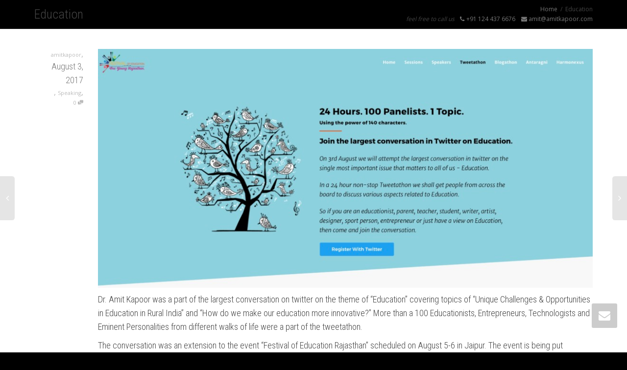

--- FILE ---
content_type: text/html; charset=UTF-8
request_url: https://amitkapoor.com/education/
body_size: 38351
content:
<!DOCTYPE html>
<!--[if lt IE 7]>
<html class="no-js lt-ie9 lt-ie8 lt-ie7" lang="en-US"><![endif]-->
<!--[if IE 7]>
<html class="no-js lt-ie9 lt-ie8" lang="en-US"><![endif]-->
<!--[if IE 8]>
<html class="no-js lt-ie9" lang="en-US"><![endif]-->
<!--[if IE 9]>
<html class="no-js lt-ie10" lang="en-US"><![endif]-->
<!--[if gt IE 9]><!-->
<html class="no-js" lang="en-US">
<!--<![endif]-->
<head>
	<meta http-equiv="X-UA-Compatible" content="IE=9; IE=8; IE=7; IE=EDGE"/>
	<meta charset="UTF-8">
	<meta name="viewport" content="width=device-width, initial-scale=1.0">
	<link rel="profile" href="http://gmpg.org/xfn/11">
	<link rel="pingback" href="https://amitkapoor.com/xmlrpc.php">

	<!-- Fav and touch icons -->
			<link rel="shortcut icon" href="https://amitkapoor.com/wp-content/themes/kleo/assets/ico/favicon.png">
				<link rel="apple-touch-icon-precomposed" href="https://amitkapoor.com/wp-content/themes/kleo/assets/ico/apple-touch-icon-57-precomposed.png">
				<link rel="apple-touch-icon-precomposed" sizes="72x72" href="https://amitkapoor.com/wp-content/themes/kleo/assets/ico/apple-touch-icon-72-precomposed.png">
				<link rel="apple-touch-icon-precomposed" sizes="114x114" href="https://amitkapoor.com/wp-content/themes/kleo/assets/ico/apple-touch-icon-114-precomposed.png">
				<link rel="apple-touch-icon-precomposed" sizes="144x144" href="https://amitkapoor.com/wp-content/themes/kleo/assets/ico/apple-touch-icon-144-precomposed.png">
	
	<!-- HTML5 shim, for IE6-8 support of HTML5 elements -->
	<!--[if lt IE 9]>
	<script src="https://amitkapoor.com/wp-content/themes/kleo/assets/js/html5shiv.js"></script>
	<![endif]-->

	<!--[if IE 7]>
	<link rel="stylesheet" href="https://amitkapoor.com/wp-content/themes/kleo/assets/css/fontello-ie7.css">
	<![endif]-->

	
	<link rel="alternate" type="application/rss+xml" title="AMIT Kapoor | Site Wide Activity RSS Feed" href="https://amitkapoor.com/activity/feed/" />


					<script>document.documentElement.className = document.documentElement.className + ' yes-js js_active js'</script>
			<title>Education &#8211; AMIT Kapoor</title>
<meta name='robots' content='max-image-preview:large' />
	<style>img:is([sizes="auto" i], [sizes^="auto," i]) { contain-intrinsic-size: 3000px 1500px }</style>
	<link rel='dns-prefetch' href='//cdnjs.cloudflare.com' />
<link rel='dns-prefetch' href='//fonts.googleapis.com' />
<link rel='dns-prefetch' href='//use.fontawesome.com' />
<link rel="alternate" type="application/rss+xml" title="AMIT Kapoor &raquo; Feed" href="https://amitkapoor.com/feed/" />
<link rel="alternate" type="application/rss+xml" title="AMIT Kapoor &raquo; Comments Feed" href="https://amitkapoor.com/comments/feed/" />
<style id='wp-emoji-styles-inline-css' type='text/css'>

	img.wp-smiley, img.emoji {
		display: inline !important;
		border: none !important;
		box-shadow: none !important;
		height: 1em !important;
		width: 1em !important;
		margin: 0 0.07em !important;
		vertical-align: -0.1em !important;
		background: none !important;
		padding: 0 !important;
	}
</style>
<link rel='stylesheet' id='wp-block-library-css' href='https://amitkapoor.com/wp-includes/css/dist/block-library/style.min.css?ver=6.8.3' type='text/css' media='all' />
<style id='classic-theme-styles-inline-css' type='text/css'>
/*! This file is auto-generated */
.wp-block-button__link{color:#fff;background-color:#32373c;border-radius:9999px;box-shadow:none;text-decoration:none;padding:calc(.667em + 2px) calc(1.333em + 2px);font-size:1.125em}.wp-block-file__button{background:#32373c;color:#fff;text-decoration:none}
</style>
<style id='bp-login-form-style-inline-css' type='text/css'>
.widget_bp_core_login_widget .bp-login-widget-user-avatar{float:left}.widget_bp_core_login_widget .bp-login-widget-user-links{margin-left:70px}#bp-login-widget-form label{display:block;font-weight:600;margin:15px 0 5px;width:auto}#bp-login-widget-form input[type=password],#bp-login-widget-form input[type=text]{background-color:#fafafa;border:1px solid #d6d6d6;border-radius:0;font:inherit;font-size:100%;padding:.5em;width:100%}#bp-login-widget-form .bp-login-widget-register-link,#bp-login-widget-form .login-submit{display:inline;width:-moz-fit-content;width:fit-content}#bp-login-widget-form .bp-login-widget-register-link{margin-left:1em}#bp-login-widget-form .bp-login-widget-register-link a{filter:invert(1)}#bp-login-widget-form .bp-login-widget-pwd-link{font-size:80%}

</style>
<style id='bp-member-style-inline-css' type='text/css'>
[data-type="bp/member"] input.components-placeholder__input{border:1px solid #757575;border-radius:2px;flex:1 1 auto;padding:6px 8px}.bp-block-member{position:relative}.bp-block-member .member-content{display:flex}.bp-block-member .user-nicename{display:block}.bp-block-member .user-nicename a{border:none;color:currentColor;text-decoration:none}.bp-block-member .bp-profile-button{width:100%}.bp-block-member .bp-profile-button a.button{bottom:10px;display:inline-block;margin:18px 0 0;position:absolute;right:0}.bp-block-member.has-cover .item-header-avatar,.bp-block-member.has-cover .member-content,.bp-block-member.has-cover .member-description{z-index:2}.bp-block-member.has-cover .member-content,.bp-block-member.has-cover .member-description{padding-top:75px}.bp-block-member.has-cover .bp-member-cover-image{background-color:#c5c5c5;background-position:top;background-repeat:no-repeat;background-size:cover;border:0;display:block;height:150px;left:0;margin:0;padding:0;position:absolute;top:0;width:100%;z-index:1}.bp-block-member img.avatar{height:auto;width:auto}.bp-block-member.avatar-none .item-header-avatar{display:none}.bp-block-member.avatar-none.has-cover{min-height:200px}.bp-block-member.avatar-full{min-height:150px}.bp-block-member.avatar-full .item-header-avatar{width:180px}.bp-block-member.avatar-thumb .member-content{align-items:center;min-height:50px}.bp-block-member.avatar-thumb .item-header-avatar{width:70px}.bp-block-member.avatar-full.has-cover{min-height:300px}.bp-block-member.avatar-full.has-cover .item-header-avatar{width:200px}.bp-block-member.avatar-full.has-cover img.avatar{background:#fffc;border:2px solid #fff;margin-left:20px}.bp-block-member.avatar-thumb.has-cover .item-header-avatar{padding-top:75px}.entry .entry-content .bp-block-member .user-nicename a{border:none;color:currentColor;text-decoration:none}

</style>
<style id='bp-members-style-inline-css' type='text/css'>
[data-type="bp/members"] .components-placeholder.is-appender{min-height:0}[data-type="bp/members"] .components-placeholder.is-appender .components-placeholder__label:empty{display:none}[data-type="bp/members"] .components-placeholder input.components-placeholder__input{border:1px solid #757575;border-radius:2px;flex:1 1 auto;padding:6px 8px}[data-type="bp/members"].avatar-none .member-description{width:calc(100% - 44px)}[data-type="bp/members"].avatar-full .member-description{width:calc(100% - 224px)}[data-type="bp/members"].avatar-thumb .member-description{width:calc(100% - 114px)}[data-type="bp/members"] .member-content{position:relative}[data-type="bp/members"] .member-content .is-right{position:absolute;right:2px;top:2px}[data-type="bp/members"] .columns-2 .member-content .member-description,[data-type="bp/members"] .columns-3 .member-content .member-description,[data-type="bp/members"] .columns-4 .member-content .member-description{padding-left:44px;width:calc(100% - 44px)}[data-type="bp/members"] .columns-3 .is-right{right:-10px}[data-type="bp/members"] .columns-4 .is-right{right:-50px}.bp-block-members.is-grid{display:flex;flex-wrap:wrap;padding:0}.bp-block-members.is-grid .member-content{margin:0 1.25em 1.25em 0;width:100%}@media(min-width:600px){.bp-block-members.columns-2 .member-content{width:calc(50% - .625em)}.bp-block-members.columns-2 .member-content:nth-child(2n){margin-right:0}.bp-block-members.columns-3 .member-content{width:calc(33.33333% - .83333em)}.bp-block-members.columns-3 .member-content:nth-child(3n){margin-right:0}.bp-block-members.columns-4 .member-content{width:calc(25% - .9375em)}.bp-block-members.columns-4 .member-content:nth-child(4n){margin-right:0}}.bp-block-members .member-content{display:flex;flex-direction:column;padding-bottom:1em;text-align:center}.bp-block-members .member-content .item-header-avatar,.bp-block-members .member-content .member-description{width:100%}.bp-block-members .member-content .item-header-avatar{margin:0 auto}.bp-block-members .member-content .item-header-avatar img.avatar{display:inline-block}@media(min-width:600px){.bp-block-members .member-content{flex-direction:row;text-align:left}.bp-block-members .member-content .item-header-avatar,.bp-block-members .member-content .member-description{width:auto}.bp-block-members .member-content .item-header-avatar{margin:0}}.bp-block-members .member-content .user-nicename{display:block}.bp-block-members .member-content .user-nicename a{border:none;color:currentColor;text-decoration:none}.bp-block-members .member-content time{color:#767676;display:block;font-size:80%}.bp-block-members.avatar-none .item-header-avatar{display:none}.bp-block-members.avatar-full{min-height:190px}.bp-block-members.avatar-full .item-header-avatar{width:180px}.bp-block-members.avatar-thumb .member-content{min-height:80px}.bp-block-members.avatar-thumb .item-header-avatar{width:70px}.bp-block-members.columns-2 .member-content,.bp-block-members.columns-3 .member-content,.bp-block-members.columns-4 .member-content{display:block;text-align:center}.bp-block-members.columns-2 .member-content .item-header-avatar,.bp-block-members.columns-3 .member-content .item-header-avatar,.bp-block-members.columns-4 .member-content .item-header-avatar{margin:0 auto}.bp-block-members img.avatar{height:auto;max-width:-moz-fit-content;max-width:fit-content;width:auto}.bp-block-members .member-content.has-activity{align-items:center}.bp-block-members .member-content.has-activity .item-header-avatar{padding-right:1em}.bp-block-members .member-content.has-activity .wp-block-quote{margin-bottom:0;text-align:left}.bp-block-members .member-content.has-activity .wp-block-quote cite a,.entry .entry-content .bp-block-members .user-nicename a{border:none;color:currentColor;text-decoration:none}

</style>
<style id='bp-dynamic-members-style-inline-css' type='text/css'>
.bp-dynamic-block-container .item-options{font-size:.5em;margin:0 0 1em;padding:1em 0}.bp-dynamic-block-container .item-options a.selected{font-weight:600}.bp-dynamic-block-container ul.item-list{list-style:none;margin:1em 0;padding-left:0}.bp-dynamic-block-container ul.item-list li{margin-bottom:1em}.bp-dynamic-block-container ul.item-list li:after,.bp-dynamic-block-container ul.item-list li:before{content:" ";display:table}.bp-dynamic-block-container ul.item-list li:after{clear:both}.bp-dynamic-block-container ul.item-list li .item-avatar{float:left;width:60px}.bp-dynamic-block-container ul.item-list li .item{margin-left:70px}

</style>
<style id='bp-online-members-style-inline-css' type='text/css'>
.widget_bp_core_whos_online_widget .avatar-block,[data-type="bp/online-members"] .avatar-block{display:flex;flex-flow:row wrap}.widget_bp_core_whos_online_widget .avatar-block img,[data-type="bp/online-members"] .avatar-block img{margin:.5em}

</style>
<style id='bp-active-members-style-inline-css' type='text/css'>
.widget_bp_core_recently_active_widget .avatar-block,[data-type="bp/active-members"] .avatar-block{display:flex;flex-flow:row wrap}.widget_bp_core_recently_active_widget .avatar-block img,[data-type="bp/active-members"] .avatar-block img{margin:.5em}

</style>
<style id='bp-latest-activities-style-inline-css' type='text/css'>
.bp-latest-activities .components-flex.components-select-control select[multiple]{height:auto;padding:0 8px}.bp-latest-activities .components-flex.components-select-control select[multiple]+.components-input-control__suffix svg{display:none}.bp-latest-activities-block a,.entry .entry-content .bp-latest-activities-block a{border:none;text-decoration:none}.bp-latest-activities-block .activity-list.item-list blockquote{border:none;padding:0}.bp-latest-activities-block .activity-list.item-list blockquote .activity-item:not(.mini){box-shadow:1px 0 4px #00000026;padding:0 1em;position:relative}.bp-latest-activities-block .activity-list.item-list blockquote .activity-item:not(.mini):after,.bp-latest-activities-block .activity-list.item-list blockquote .activity-item:not(.mini):before{border-color:#0000;border-style:solid;content:"";display:block;height:0;left:15px;position:absolute;width:0}.bp-latest-activities-block .activity-list.item-list blockquote .activity-item:not(.mini):before{border-top-color:#00000026;border-width:9px;bottom:-18px;left:14px}.bp-latest-activities-block .activity-list.item-list blockquote .activity-item:not(.mini):after{border-top-color:#fff;border-width:8px;bottom:-16px}.bp-latest-activities-block .activity-list.item-list blockquote .activity-item.mini .avatar{display:inline-block;height:20px;margin-right:2px;vertical-align:middle;width:20px}.bp-latest-activities-block .activity-list.item-list footer{align-items:center;display:flex}.bp-latest-activities-block .activity-list.item-list footer img.avatar{border:none;display:inline-block;margin-right:.5em}.bp-latest-activities-block .activity-list.item-list footer .activity-time-since{font-size:90%}.bp-latest-activities-block .widget-error{border-left:4px solid #0b80a4;box-shadow:1px 0 4px #00000026}.bp-latest-activities-block .widget-error p{padding:0 1em}

</style>
<style id='filebird-block-filebird-gallery-style-inline-css' type='text/css'>
ul.filebird-block-filebird-gallery{margin:auto!important;padding:0!important;width:100%}ul.filebird-block-filebird-gallery.layout-grid{display:grid;grid-gap:20px;align-items:stretch;grid-template-columns:repeat(var(--columns),1fr);justify-items:stretch}ul.filebird-block-filebird-gallery.layout-grid li img{border:1px solid #ccc;box-shadow:2px 2px 6px 0 rgba(0,0,0,.3);height:100%;max-width:100%;-o-object-fit:cover;object-fit:cover;width:100%}ul.filebird-block-filebird-gallery.layout-masonry{-moz-column-count:var(--columns);-moz-column-gap:var(--space);column-gap:var(--space);-moz-column-width:var(--min-width);columns:var(--min-width) var(--columns);display:block;overflow:auto}ul.filebird-block-filebird-gallery.layout-masonry li{margin-bottom:var(--space)}ul.filebird-block-filebird-gallery li{list-style:none}ul.filebird-block-filebird-gallery li figure{height:100%;margin:0;padding:0;position:relative;width:100%}ul.filebird-block-filebird-gallery li figure figcaption{background:linear-gradient(0deg,rgba(0,0,0,.7),rgba(0,0,0,.3) 70%,transparent);bottom:0;box-sizing:border-box;color:#fff;font-size:.8em;margin:0;max-height:100%;overflow:auto;padding:3em .77em .7em;position:absolute;text-align:center;width:100%;z-index:2}ul.filebird-block-filebird-gallery li figure figcaption a{color:inherit}

</style>
<link rel='stylesheet' id='dashicons-css' href='https://amitkapoor.com/wp-includes/css/dashicons.min.css?ver=6.8.3' type='text/css' media='all' />
<style id='dashicons-inline-css' type='text/css'>
[data-font="Dashicons"]:before {font-family: 'Dashicons' !important;content: attr(data-icon) !important;speak: none !important;font-weight: normal !important;font-variant: normal !important;text-transform: none !important;line-height: 1 !important;font-style: normal !important;-webkit-font-smoothing: antialiased !important;-moz-osx-font-smoothing: grayscale !important;}
</style>
<link rel='stylesheet' id='essgrid-blocks-editor-css-css' href='https://amitkapoor.com/wp-content/plugins/essential-grid/admin/includes/builders/gutenberg/build/index.css?ver=1766120614' type='text/css' media='all' />
<style id='global-styles-inline-css' type='text/css'>
:root{--wp--preset--aspect-ratio--square: 1;--wp--preset--aspect-ratio--4-3: 4/3;--wp--preset--aspect-ratio--3-4: 3/4;--wp--preset--aspect-ratio--3-2: 3/2;--wp--preset--aspect-ratio--2-3: 2/3;--wp--preset--aspect-ratio--16-9: 16/9;--wp--preset--aspect-ratio--9-16: 9/16;--wp--preset--color--black: #000000;--wp--preset--color--cyan-bluish-gray: #abb8c3;--wp--preset--color--white: #ffffff;--wp--preset--color--pale-pink: #f78da7;--wp--preset--color--vivid-red: #cf2e2e;--wp--preset--color--luminous-vivid-orange: #ff6900;--wp--preset--color--luminous-vivid-amber: #fcb900;--wp--preset--color--light-green-cyan: #7bdcb5;--wp--preset--color--vivid-green-cyan: #00d084;--wp--preset--color--pale-cyan-blue: #8ed1fc;--wp--preset--color--vivid-cyan-blue: #0693e3;--wp--preset--color--vivid-purple: #9b51e0;--wp--preset--gradient--vivid-cyan-blue-to-vivid-purple: linear-gradient(135deg,rgba(6,147,227,1) 0%,rgb(155,81,224) 100%);--wp--preset--gradient--light-green-cyan-to-vivid-green-cyan: linear-gradient(135deg,rgb(122,220,180) 0%,rgb(0,208,130) 100%);--wp--preset--gradient--luminous-vivid-amber-to-luminous-vivid-orange: linear-gradient(135deg,rgba(252,185,0,1) 0%,rgba(255,105,0,1) 100%);--wp--preset--gradient--luminous-vivid-orange-to-vivid-red: linear-gradient(135deg,rgba(255,105,0,1) 0%,rgb(207,46,46) 100%);--wp--preset--gradient--very-light-gray-to-cyan-bluish-gray: linear-gradient(135deg,rgb(238,238,238) 0%,rgb(169,184,195) 100%);--wp--preset--gradient--cool-to-warm-spectrum: linear-gradient(135deg,rgb(74,234,220) 0%,rgb(151,120,209) 20%,rgb(207,42,186) 40%,rgb(238,44,130) 60%,rgb(251,105,98) 80%,rgb(254,248,76) 100%);--wp--preset--gradient--blush-light-purple: linear-gradient(135deg,rgb(255,206,236) 0%,rgb(152,150,240) 100%);--wp--preset--gradient--blush-bordeaux: linear-gradient(135deg,rgb(254,205,165) 0%,rgb(254,45,45) 50%,rgb(107,0,62) 100%);--wp--preset--gradient--luminous-dusk: linear-gradient(135deg,rgb(255,203,112) 0%,rgb(199,81,192) 50%,rgb(65,88,208) 100%);--wp--preset--gradient--pale-ocean: linear-gradient(135deg,rgb(255,245,203) 0%,rgb(182,227,212) 50%,rgb(51,167,181) 100%);--wp--preset--gradient--electric-grass: linear-gradient(135deg,rgb(202,248,128) 0%,rgb(113,206,126) 100%);--wp--preset--gradient--midnight: linear-gradient(135deg,rgb(2,3,129) 0%,rgb(40,116,252) 100%);--wp--preset--font-size--small: 13px;--wp--preset--font-size--medium: 20px;--wp--preset--font-size--large: 36px;--wp--preset--font-size--x-large: 42px;--wp--preset--spacing--20: 0.44rem;--wp--preset--spacing--30: 0.67rem;--wp--preset--spacing--40: 1rem;--wp--preset--spacing--50: 1.5rem;--wp--preset--spacing--60: 2.25rem;--wp--preset--spacing--70: 3.38rem;--wp--preset--spacing--80: 5.06rem;--wp--preset--shadow--natural: 6px 6px 9px rgba(0, 0, 0, 0.2);--wp--preset--shadow--deep: 12px 12px 50px rgba(0, 0, 0, 0.4);--wp--preset--shadow--sharp: 6px 6px 0px rgba(0, 0, 0, 0.2);--wp--preset--shadow--outlined: 6px 6px 0px -3px rgba(255, 255, 255, 1), 6px 6px rgba(0, 0, 0, 1);--wp--preset--shadow--crisp: 6px 6px 0px rgba(0, 0, 0, 1);}:where(.is-layout-flex){gap: 0.5em;}:where(.is-layout-grid){gap: 0.5em;}body .is-layout-flex{display: flex;}.is-layout-flex{flex-wrap: wrap;align-items: center;}.is-layout-flex > :is(*, div){margin: 0;}body .is-layout-grid{display: grid;}.is-layout-grid > :is(*, div){margin: 0;}:where(.wp-block-columns.is-layout-flex){gap: 2em;}:where(.wp-block-columns.is-layout-grid){gap: 2em;}:where(.wp-block-post-template.is-layout-flex){gap: 1.25em;}:where(.wp-block-post-template.is-layout-grid){gap: 1.25em;}.has-black-color{color: var(--wp--preset--color--black) !important;}.has-cyan-bluish-gray-color{color: var(--wp--preset--color--cyan-bluish-gray) !important;}.has-white-color{color: var(--wp--preset--color--white) !important;}.has-pale-pink-color{color: var(--wp--preset--color--pale-pink) !important;}.has-vivid-red-color{color: var(--wp--preset--color--vivid-red) !important;}.has-luminous-vivid-orange-color{color: var(--wp--preset--color--luminous-vivid-orange) !important;}.has-luminous-vivid-amber-color{color: var(--wp--preset--color--luminous-vivid-amber) !important;}.has-light-green-cyan-color{color: var(--wp--preset--color--light-green-cyan) !important;}.has-vivid-green-cyan-color{color: var(--wp--preset--color--vivid-green-cyan) !important;}.has-pale-cyan-blue-color{color: var(--wp--preset--color--pale-cyan-blue) !important;}.has-vivid-cyan-blue-color{color: var(--wp--preset--color--vivid-cyan-blue) !important;}.has-vivid-purple-color{color: var(--wp--preset--color--vivid-purple) !important;}.has-black-background-color{background-color: var(--wp--preset--color--black) !important;}.has-cyan-bluish-gray-background-color{background-color: var(--wp--preset--color--cyan-bluish-gray) !important;}.has-white-background-color{background-color: var(--wp--preset--color--white) !important;}.has-pale-pink-background-color{background-color: var(--wp--preset--color--pale-pink) !important;}.has-vivid-red-background-color{background-color: var(--wp--preset--color--vivid-red) !important;}.has-luminous-vivid-orange-background-color{background-color: var(--wp--preset--color--luminous-vivid-orange) !important;}.has-luminous-vivid-amber-background-color{background-color: var(--wp--preset--color--luminous-vivid-amber) !important;}.has-light-green-cyan-background-color{background-color: var(--wp--preset--color--light-green-cyan) !important;}.has-vivid-green-cyan-background-color{background-color: var(--wp--preset--color--vivid-green-cyan) !important;}.has-pale-cyan-blue-background-color{background-color: var(--wp--preset--color--pale-cyan-blue) !important;}.has-vivid-cyan-blue-background-color{background-color: var(--wp--preset--color--vivid-cyan-blue) !important;}.has-vivid-purple-background-color{background-color: var(--wp--preset--color--vivid-purple) !important;}.has-black-border-color{border-color: var(--wp--preset--color--black) !important;}.has-cyan-bluish-gray-border-color{border-color: var(--wp--preset--color--cyan-bluish-gray) !important;}.has-white-border-color{border-color: var(--wp--preset--color--white) !important;}.has-pale-pink-border-color{border-color: var(--wp--preset--color--pale-pink) !important;}.has-vivid-red-border-color{border-color: var(--wp--preset--color--vivid-red) !important;}.has-luminous-vivid-orange-border-color{border-color: var(--wp--preset--color--luminous-vivid-orange) !important;}.has-luminous-vivid-amber-border-color{border-color: var(--wp--preset--color--luminous-vivid-amber) !important;}.has-light-green-cyan-border-color{border-color: var(--wp--preset--color--light-green-cyan) !important;}.has-vivid-green-cyan-border-color{border-color: var(--wp--preset--color--vivid-green-cyan) !important;}.has-pale-cyan-blue-border-color{border-color: var(--wp--preset--color--pale-cyan-blue) !important;}.has-vivid-cyan-blue-border-color{border-color: var(--wp--preset--color--vivid-cyan-blue) !important;}.has-vivid-purple-border-color{border-color: var(--wp--preset--color--vivid-purple) !important;}.has-vivid-cyan-blue-to-vivid-purple-gradient-background{background: var(--wp--preset--gradient--vivid-cyan-blue-to-vivid-purple) !important;}.has-light-green-cyan-to-vivid-green-cyan-gradient-background{background: var(--wp--preset--gradient--light-green-cyan-to-vivid-green-cyan) !important;}.has-luminous-vivid-amber-to-luminous-vivid-orange-gradient-background{background: var(--wp--preset--gradient--luminous-vivid-amber-to-luminous-vivid-orange) !important;}.has-luminous-vivid-orange-to-vivid-red-gradient-background{background: var(--wp--preset--gradient--luminous-vivid-orange-to-vivid-red) !important;}.has-very-light-gray-to-cyan-bluish-gray-gradient-background{background: var(--wp--preset--gradient--very-light-gray-to-cyan-bluish-gray) !important;}.has-cool-to-warm-spectrum-gradient-background{background: var(--wp--preset--gradient--cool-to-warm-spectrum) !important;}.has-blush-light-purple-gradient-background{background: var(--wp--preset--gradient--blush-light-purple) !important;}.has-blush-bordeaux-gradient-background{background: var(--wp--preset--gradient--blush-bordeaux) !important;}.has-luminous-dusk-gradient-background{background: var(--wp--preset--gradient--luminous-dusk) !important;}.has-pale-ocean-gradient-background{background: var(--wp--preset--gradient--pale-ocean) !important;}.has-electric-grass-gradient-background{background: var(--wp--preset--gradient--electric-grass) !important;}.has-midnight-gradient-background{background: var(--wp--preset--gradient--midnight) !important;}.has-small-font-size{font-size: var(--wp--preset--font-size--small) !important;}.has-medium-font-size{font-size: var(--wp--preset--font-size--medium) !important;}.has-large-font-size{font-size: var(--wp--preset--font-size--large) !important;}.has-x-large-font-size{font-size: var(--wp--preset--font-size--x-large) !important;}
:where(.wp-block-post-template.is-layout-flex){gap: 1.25em;}:where(.wp-block-post-template.is-layout-grid){gap: 1.25em;}
:where(.wp-block-columns.is-layout-flex){gap: 2em;}:where(.wp-block-columns.is-layout-grid){gap: 2em;}
:root :where(.wp-block-pullquote){font-size: 1.5em;line-height: 1.6;}
</style>
<link rel='stylesheet' id='kleo-bbpress-css' href='https://amitkapoor.com/wp-content/themes/kleo/bbpress/css/bbpress.min.css?ver=5.5.0' type='text/css' media='all' />
<link rel='stylesheet' id='bp-mentions-css-css' href='https://amitkapoor.com/wp-content/plugins/buddypress/bp-activity/css/mentions.min.css?ver=14.4.0' type='text/css' media='all' />
<link rel='stylesheet' id='contact-form-7-css' href='https://amitkapoor.com/wp-content/plugins/contact-form-7/includes/css/styles.css?ver=6.1.4' type='text/css' media='all' />
<link rel='stylesheet' id='select2-css' href='https://amitkapoor.com/wp-content/plugins/geodirectory/assets/css/select2/select2.css?ver=2.8.149' type='text/css' media='all' />
<link rel='stylesheet' id='geodir-core-css' href='https://amitkapoor.com/wp-content/plugins/geodirectory/assets/css/gd_core_frontend.css?ver=2.8.149' type='text/css' media='all' />
<link rel='stylesheet' id='go-pricing-styles-css' href='https://amitkapoor.com/wp-content/plugins/go_pricing/assets/css/go_pricing_styles.css?ver=3.4' type='text/css' media='all' />
<link rel='stylesheet' id='module-frontend-css' href='https://amitkapoor.com/wp-content/plugins/sensei/assets/dist/css/modules-frontend.css?ver=5ba22e3294355330e2d99be7692b551f' type='text/css' media='all' />
<link rel='stylesheet' id='sensei-frontend-css' href='https://amitkapoor.com/wp-content/plugins/sensei/assets/dist/css/frontend.css?ver=b8ea4e2a7c90024746bfa14f2af3eff9' type='text/css' media='screen' />
<style id='woocommerce-inline-inline-css' type='text/css'>
.woocommerce form .form-row .required { visibility: visible; }
</style>
<link rel='stylesheet' id='wp-components-css' href='https://amitkapoor.com/wp-includes/css/dist/components/style.min.css?ver=6.8.3' type='text/css' media='all' />
<link rel='stylesheet' id='godaddy-styles-css' href='https://amitkapoor.com/wp-content/mu-plugins/vendor/wpex/godaddy-launch/includes/Dependencies/GoDaddy/Styles/build/latest.css?ver=2.0.2' type='text/css' media='all' />
<link rel='stylesheet' id='bootstrap-css' href='https://amitkapoor.com/wp-content/themes/kleo/assets/css/bootstrap.min.css?ver=5.5.0' type='text/css' media='all' />
<link rel='stylesheet' id='kleo-app-css' href='https://amitkapoor.com/wp-content/themes/kleo/assets/css/app.min.css?ver=5.5.0' type='text/css' media='all' />
<link rel='stylesheet' id='magnific-popup-css' href='https://amitkapoor.com/wp-content/themes/kleo/assets/js/plugins/magnific-popup/magnific.css?ver=5.5.0' type='text/css' media='all' />
<link rel='stylesheet' id='kleo-fonts-css' href='https://amitkapoor.com/wp-content/themes/kleo/assets/css/fontello.css?ver=5.5.0' type='text/css' media='all' />
<link rel='stylesheet' id='mediaelement-css' href='https://amitkapoor.com/wp-includes/js/mediaelement/mediaelementplayer-legacy.min.css?ver=4.2.17' type='text/css' media='all' />
<link rel='stylesheet' id='kleo-google-fonts-css' href='//fonts.googleapis.com/css?family=Roboto+Condensed%3A300%7COpen+Sans%3A400&#038;ver=6.8.3' type='text/css' media='all' />
<link rel='stylesheet' id='wptt_front-css' href='https://amitkapoor.com/wp-content/plugins/wp-twitter-feeds/controller/../css/admin_style.min.css?ver=6.8.3' type='text/css' media='all' />
<link rel='stylesheet' id='ayecode-ui-css' href='https://amitkapoor.com/wp-content/plugins/geodirectory/vendor/ayecode/wp-ayecode-ui/assets-v5/css/ayecode-ui-compatibility.css?ver=0.2.42' type='text/css' media='all' />
<style id='ayecode-ui-inline-css' type='text/css'>
body.modal-open .modal-backdrop.show:not(.in){opacity:.5}body.modal-open .modal.show:not(.in){opacity:1;z-index:99999}body.modal-open .modal.show:not(.in) .modal-content{box-shadow:none}body.modal-open .modal.show:not(.in) .modal-dialog{transform:initial}body.modal-open .modal.bsui .modal-dialog{left:auto}.collapse.show:not(.in){display:inherit}.fade.show{opacity:1}.kleo-main-header .navbar-collapse.collapse.show:not(.in){display:block!important}body.modal-open #wpadminbar{z-index:999}.embed-responsive-16by9 .fluid-width-video-wrapper{padding:0!important;position:initial}
</style>
<link rel='stylesheet' id='tp-fontello-css' href='https://amitkapoor.com/wp-content/plugins/essential-grid/public/assets/font/fontello/css/fontello.css?ver=3.1.9.4' type='text/css' media='all' />
<link rel='stylesheet' id='esg-plugin-settings-css' href='https://amitkapoor.com/wp-content/plugins/essential-grid/public/assets/css/settings.css?ver=3.1.9.4' type='text/css' media='all' />
<link rel='stylesheet' id='kleo-woocommerce-css' href='https://amitkapoor.com/wp-content/themes/kleo/woocommerce/assets/css/woocommerce.min.css?ver=5.5.0' type='text/css' media='all' />
<link rel='stylesheet' id='kleo-colors-css' href='https://amitkapoor.com/wp-content/uploads/custom_styles/dynamic.css?ver=5.5.0.1732166206' type='text/css' media='all' />
<link rel='stylesheet' id='rtmedia-main-css' href='https://amitkapoor.com/wp-content/plugins/buddypress-media/app/assets/css/rtmedia.min.css?ver=4.7.8' type='text/css' media='all' />
<link rel='stylesheet' id='rtmedia-upload-terms-main-css' href='https://amitkapoor.com/wp-content/plugins/buddypress-media/app/assets/css/rtm-upload-terms.min.css?ver=4.7.8' type='text/css' media='all' />
<link rel='stylesheet' id='kleo-geodir-css' href='https://amitkapoor.com/wp-content/themes/kleo/lib/plugin-geodirectory/kleo-geodir.css?ver=5.5.0' type='text/css' media='all' />
<link rel='stylesheet' id='kleo-sensei-css' href='https://amitkapoor.com/wp-content/themes/kleo/lib/plugin-sensei/kleo-sensei.css?ver=5.5.0' type='text/css' media='all' />
<link rel='stylesheet' id='kleo-plugins-css' href='https://amitkapoor.com/wp-content/themes/kleo/assets/css/plugins.min.css?ver=5.5.0' type='text/css' media='all' />
<link rel='stylesheet' id='kleo-style-css' href='https://amitkapoor.com/wp-content/themes/kleo-child/style.css?ver=6.8.3' type='text/css' media='all' />
<link rel='stylesheet' id='font-awesome-css' href='https://use.fontawesome.com/releases/v6.7.2/css/all.css?wpfas=true' type='text/css' media='all' />
<link rel='stylesheet' id='material-icons-css' href='https://amitkapoor.com/wp-content/plugins/stax/assets/css/materialdesignicons.css?ver=6.8.3' type='text/css' media='all' />
<link rel='stylesheet' id='stax-style-css' href='https://amitkapoor.com/wp-content/plugins/stax/assets/css/stax.css?ver=1.3.6' type='text/css' media='all' />
<script type="text/javascript" src="https://amitkapoor.com/wp-content/plugins/stax/assets/js/wgxpath.install.js?ver=6.8.3" id="stax-wgxpath-js"></script>
<script type="text/javascript" src="https://amitkapoor.com/wp-content/plugins/stax/assets/js/replace.js?ver=6.8.3" id="stax-replace-js"></script>
<script type="text/javascript" id="stax-replace-js-after">
/* <![CDATA[ */
var staxResponsive = [];staxWriteCss();document.addEventListener("animationstart", staxListener, false);
document.addEventListener("MSAnimationStart", staxListener, false);
document.addEventListener("webkitAnimationStart", staxListener, false);
window.addEventListener("resize", function(){ staxReplaceZone(); });
/* ]]> */
</script>
<script type="text/javascript" src="https://amitkapoor.com/wp-includes/js/jquery/jquery.min.js?ver=3.7.1" id="jquery-core-js"></script>
<script type="text/javascript" id="jquery-core-js-after">
/* <![CDATA[ */
window.gdSetMap = window.gdSetMap || 'osm';window.gdLoadMap = window.gdLoadMap || '';
/* ]]> */
</script>
<script type="text/javascript" src="https://amitkapoor.com/wp-includes/js/jquery/jquery-migrate.min.js?ver=3.4.1" id="jquery-migrate-js"></script>
<script type="text/javascript" id="jquery-js-after">
/* <![CDATA[ */
window.gdSetMap = window.gdSetMap || 'osm';window.gdLoadMap = window.gdLoadMap || '';
/* ]]> */
</script>
<script type="text/javascript" src="https://amitkapoor.com/wp-includes/js/plupload/moxie.min.js?ver=1.3.5.1" id="moxiejs-js"></script>
<script type="text/javascript" src="https://amitkapoor.com/wp-includes/js/plupload/plupload.min.js?ver=2.1.9" id="plupload-js"></script>
<script type="text/javascript" id="gw-tweenmax-js-before">
/* <![CDATA[ */
var oldGS=window.GreenSockGlobals,oldGSQueue=window._gsQueue,oldGSDefine=window._gsDefine;window._gsDefine=null;delete(window._gsDefine);var gwGS=window.GreenSockGlobals={};
/* ]]> */
</script>
<script type="text/javascript" src="https://cdnjs.cloudflare.com/ajax/libs/gsap/1.11.2/TweenMax.min.js" id="gw-tweenmax-js"></script>
<script type="text/javascript" id="gw-tweenmax-js-after">
/* <![CDATA[ */
try{window.GreenSockGlobals=null;window._gsQueue=null;window._gsDefine=null;delete(window.GreenSockGlobals);delete(window._gsQueue);delete(window._gsDefine);window.GreenSockGlobals=oldGS;window._gsQueue=oldGSQueue;window._gsDefine=oldGSDefine;}catch(e){}
/* ]]> */
</script>
<script type="text/javascript" src="//amitkapoor.com/wp-content/plugins/revslider/sr6/assets/js/rbtools.min.js?ver=6.7.38" async id="tp-tools-js"></script>
<script type="text/javascript" src="//amitkapoor.com/wp-content/plugins/revslider/sr6/assets/js/rs6.min.js?ver=6.7.38" async id="revmin-js"></script>
<script type="text/javascript" src="https://amitkapoor.com/wp-content/plugins/woocommerce/assets/js/jquery-blockui/jquery.blockUI.min.js?ver=2.7.0-wc.10.4.3" id="wc-jquery-blockui-js" defer="defer" data-wp-strategy="defer"></script>
<script type="text/javascript" id="wc-add-to-cart-js-extra">
/* <![CDATA[ */
var wc_add_to_cart_params = {"ajax_url":"\/wp-admin\/admin-ajax.php","wc_ajax_url":"\/?wc-ajax=%%endpoint%%","i18n_view_cart":"View cart","cart_url":"https:\/\/amitkapoor.com\/cart\/","is_cart":"","cart_redirect_after_add":"no"};
/* ]]> */
</script>
<script type="text/javascript" src="https://amitkapoor.com/wp-content/plugins/woocommerce/assets/js/frontend/add-to-cart.min.js?ver=10.4.3" id="wc-add-to-cart-js" defer="defer" data-wp-strategy="defer"></script>
<script type="text/javascript" src="https://amitkapoor.com/wp-content/plugins/woocommerce/assets/js/js-cookie/js.cookie.min.js?ver=2.1.4-wc.10.4.3" id="wc-js-cookie-js" defer="defer" data-wp-strategy="defer"></script>
<script type="text/javascript" id="woocommerce-js-extra">
/* <![CDATA[ */
var woocommerce_params = {"ajax_url":"\/wp-admin\/admin-ajax.php","wc_ajax_url":"\/?wc-ajax=%%endpoint%%","i18n_password_show":"Show password","i18n_password_hide":"Hide password"};
/* ]]> */
</script>
<script type="text/javascript" src="https://amitkapoor.com/wp-content/plugins/woocommerce/assets/js/frontend/woocommerce.min.js?ver=10.4.3" id="woocommerce-js" defer="defer" data-wp-strategy="defer"></script>
<script type="text/javascript" src="https://amitkapoor.com/wp-content/themes/kleo/assets/js/modernizr.custom.46504.js?ver=5.5.0" id="modernizr-js"></script>
<link rel="https://api.w.org/" href="https://amitkapoor.com/wp-json/" /><link rel="alternate" title="JSON" type="application/json" href="https://amitkapoor.com/wp-json/wp/v2/posts/1330" /><link rel="EditURI" type="application/rsd+xml" title="RSD" href="https://amitkapoor.com/xmlrpc.php?rsd" />
<meta name="generator" content="WordPress 6.8.3" />
<meta name="generator" content="WooCommerce 10.4.3" />
<link rel="canonical" href="https://amitkapoor.com/education/" />
<link rel='shortlink' href='https://amitkapoor.com/?p=1330' />
<link rel="alternate" title="oEmbed (JSON)" type="application/json+oembed" href="https://amitkapoor.com/wp-json/oembed/1.0/embed?url=https%3A%2F%2Famitkapoor.com%2Feducation%2F" />
<link rel="alternate" title="oEmbed (XML)" type="text/xml+oembed" href="https://amitkapoor.com/wp-json/oembed/1.0/embed?url=https%3A%2F%2Famitkapoor.com%2Feducation%2F&#038;format=xml" />

	<script type="text/javascript">var ajaxurl = 'https://amitkapoor.com/wp-admin/admin-ajax.php';</script>


    <style>
        .sa-notification {
            min-height: 30px !important;
            width: calc(100% - 10px)!important;
            padding-left: 10px !important;
            text-shadow: none !important;
            min-width: 320px !important;
            padding-right: 21px !important;
            line-height: 12px !important;
            margin-bottom: 8px !important;
        }
        .sa-notification a {
            display: inline !important;            
            min-width: 0 !important;
            padding: 0 !important;
        }
        
        .sa-notification .social-delete{
            position: absolute !important;
            right: 5px;
            border: 1px solid !important;
            line-height: 10px !important;
            height: auto !important;
            padding: 3px !important;
            top: 9px;
            padding-bottom: 5px !important;
        }        
       
       
        table.notifications .sa-notification{
            margin-bottom: 0 !important;
            min-height: 0 !important;
        }
       
        table.notifications .sa-notification .social-delete{
            display: none !important;
           
        }
       
        .social-loader {
            background: url('https://amitkapoor.com/wp-content/plugins/social-articles/assets/images/loading.svg') no-repeat;            
            position: absolute !important;
            right: 4px;
            top: 9px;
            z-index: 10;
            display: none;
            width: 16px !important;
            height: 20px !important;
            background-size: contain!important;
        }
        
        #wpadminbar .menupop .ab-sub-wrapper{
          /*  display:block*/
        }
        .sa-text-delete{
            margin-left: 10px !important;
            border: 1px solid;
            padding: 0 5px 2px 5px !important;
            line-height: 10px !important;
            font-weight: bold !important;
        }
       
    </style><script>
        jQuery(function(){
                jQuery(".sa-notification").prev().hide();   
                jQuery.each(jQuery(".sa-text-notification"), function(){               
                     
                    var link =  jQuery(this).parent();                                    
                    link.attr("data-item", jQuery(this).attr("data-item"));
                    link.attr("data-action", jQuery(this).attr("data-action"));
                    link.attr("data-admin-url", jQuery(this).attr("data-admin-url"));
                    link.attr("data-security", jQuery(this).attr("data-security"));
                    link.on("click", function(e){
                        e.preventDefault();
                        markArticlesNotification(jQuery(this).attr("data-action"),jQuery(this).attr("data-item"),jQuery(this).attr("data-admin-url"),jQuery(this).attr("data-security"));                      
                        var href = jQuery(this).attr("href");
                        setTimeout(function() {window.location = href}, 1000);
                    })
                })
        });

        function markArticlesNotification(action_id, item_id, adminUrl, security){
            jQuery.ajax({
                type: "post",
                url: adminUrl,
                async:"false",
                data: { action: "markArticlesNotification",  security:security, action_id:action_id, item_id:item_id },
                success:
                function(data) {
                    //jQuery("#wp-admin-bar-bp-notifications #"+action_id).parent().remove();
                    //jQuery("#ab-pending-notifications").html(jQuery("#ab-pending-notifications").html() - 1);
                }
             });  
        }
    </script>			<style type="text/css">
							.rtmedia-activity-container ul.rtm-activity-media-list{
			overflow: auto;
			}

			div.rtmedia-activity-container ul.rtm-activity-media-list li.media-type-document,
			div.rtmedia-activity-container ul.rtm-activity-media-list li.media-type-other{
			margin-left: 0.6em !important;
			}

			.rtmedia-activity-container li.media-type-video{
			height: 240px !important;
			width: 320px !important;
			}

			.rtmedia-activity-container li.media-type-video div.rtmedia-item-thumbnail,
			.rtmedia-activity-container li.media-type-photo a{
			width: 100% !important;
			height: 98% !important;
			}

			.rtmedia-activity-container li.media-type-video div.rtmedia-item-thumbnail video{
			width: 100% !important;
			height: 100% !important;
			}

			.rtmedia-activity-container li.media-type-video div.rtmedia-item-thumbnail .mejs-video video {
			width: 100% !important;
			height: 100% !important;
			}

			.rtmedia-activity-container li.media-type-music{
			width: 320px !important;
			}

			.rtmedia-activity-container li.media-type-music .rtmedia-item-thumbnail,
			.rtmedia-activity-container li.media-type-music .rtmedia-item-thumbnail .mejs-audio,
			.rtmedia-activity-container li.media-type-music .rtmedia-item-thumbnail audio{
			width: 100% !important;
			}

			.rtmedia-activity-container li.media-type-photo{
			width: 320px !important;
			height: 240px !important;
			}

			.rtmedia-activity-container .media-type-photo .rtmedia-item-thumbnail,
			.rtmedia-activity-container .media-type-photo .rtmedia-item-thumbnail img {
			width: 100% !important;
			height: 100% !important;
			overflow: hidden;
			}
						#buddypress ul.activity-list li.activity-item .activity-comments ul li form.ac-form .rtmedia-comment-media-upload,#buddypress ul.activity-list li.activity-item .activity-comments ul li form.ac-form .rtmedia-container {
					display: none !important
				}
					.rtmedia-container ul.rtmedia-list li.rtmedia-list-item div.rtmedia-item-thumbnail {
		width: 150px;
		max-height: 150px;
		}
		.rtmedia-container ul.rtmedia-list li.rtmedia-list-item div.rtmedia-item-thumbnail img {
		max-width: 150px;
		max-height: 150px;
		}
		.rtmedia-container .rtmedia-list  .rtmedia-list-item {
		width: 150px;
		}
					</style>
			    <meta name="mobile-web-app-capable" content="yes">
	    <script type="text/javascript">
        /*
		 prevent dom flickering for elements hidden with js
		 */
        "use strict";

        document.documentElement.className += ' js-active ';
        document.documentElement.className += 'ontouchstart' in document.documentElement ? ' kleo-mobile ' : ' kleo-desktop ';

        var prefix = ['-webkit-', '-o-', '-moz-', '-ms-', ""];
        for (var i in prefix) {
            if (prefix[i] + 'transform' in document.documentElement.style) document.documentElement.className += " kleo-transform ";
            break;
        }
    </script>
		<noscript><style>.woocommerce-product-gallery{ opacity: 1 !important; }</style></noscript>
	<style type="text/css">.recentcomments a{display:inline !important;padding:0 !important;margin:0 !important;}</style><meta name="generator" content="Powered by Slider Revolution 6.7.38 - responsive, Mobile-Friendly Slider Plugin for WordPress with comfortable drag and drop interface." />

<style>
.widget_tag_cloud a { font-size: small !important; }
</style>
<style></style>
<meta name="generator" content="WP Super Duper v1.2.30" data-sd-source="geodirectory" /><meta name="generator" content="WP Font Awesome Settings v1.1.10" data-ac-source="geodirectory" /><script>function setREVStartSize(e){
			//window.requestAnimationFrame(function() {
				window.RSIW = window.RSIW===undefined ? window.innerWidth : window.RSIW;
				window.RSIH = window.RSIH===undefined ? window.innerHeight : window.RSIH;
				try {
					var pw = document.getElementById(e.c).parentNode.offsetWidth,
						newh;
					pw = pw===0 || isNaN(pw) || (e.l=="fullwidth" || e.layout=="fullwidth") ? window.RSIW : pw;
					e.tabw = e.tabw===undefined ? 0 : parseInt(e.tabw);
					e.thumbw = e.thumbw===undefined ? 0 : parseInt(e.thumbw);
					e.tabh = e.tabh===undefined ? 0 : parseInt(e.tabh);
					e.thumbh = e.thumbh===undefined ? 0 : parseInt(e.thumbh);
					e.tabhide = e.tabhide===undefined ? 0 : parseInt(e.tabhide);
					e.thumbhide = e.thumbhide===undefined ? 0 : parseInt(e.thumbhide);
					e.mh = e.mh===undefined || e.mh=="" || e.mh==="auto" ? 0 : parseInt(e.mh,0);
					if(e.layout==="fullscreen" || e.l==="fullscreen")
						newh = Math.max(e.mh,window.RSIH);
					else{
						e.gw = Array.isArray(e.gw) ? e.gw : [e.gw];
						for (var i in e.rl) if (e.gw[i]===undefined || e.gw[i]===0) e.gw[i] = e.gw[i-1];
						e.gh = e.el===undefined || e.el==="" || (Array.isArray(e.el) && e.el.length==0)? e.gh : e.el;
						e.gh = Array.isArray(e.gh) ? e.gh : [e.gh];
						for (var i in e.rl) if (e.gh[i]===undefined || e.gh[i]===0) e.gh[i] = e.gh[i-1];
											
						var nl = new Array(e.rl.length),
							ix = 0,
							sl;
						e.tabw = e.tabhide>=pw ? 0 : e.tabw;
						e.thumbw = e.thumbhide>=pw ? 0 : e.thumbw;
						e.tabh = e.tabhide>=pw ? 0 : e.tabh;
						e.thumbh = e.thumbhide>=pw ? 0 : e.thumbh;
						for (var i in e.rl) nl[i] = e.rl[i]<window.RSIW ? 0 : e.rl[i];
						sl = nl[0];
						for (var i in nl) if (sl>nl[i] && nl[i]>0) { sl = nl[i]; ix=i;}
						var m = pw>(e.gw[ix]+e.tabw+e.thumbw) ? 1 : (pw-(e.tabw+e.thumbw)) / (e.gw[ix]);
						newh =  (e.gh[ix] * m) + (e.tabh + e.thumbh);
					}
					var el = document.getElementById(e.c);
					if (el!==null && el) el.style.height = newh+"px";
					el = document.getElementById(e.c+"_wrapper");
					if (el!==null && el) {
						el.style.height = newh+"px";
						el.style.display = "block";
					}
				} catch(e){
					console.log("Failure at Presize of Slider:" + e)
				}
			//});
		  };</script>
</head>


<body class="bp-legacy wp-singular post-template-default single single-post postid-1330 single-format-standard wp-embed-responsive wp-theme-kleo wp-child-theme-kleo-child theme-kleo woocommerce-no-js rtm-4.7.8 kleo-navbar-fixed navbar-resize footer-bottom bp-rounded-avatar aui_bs5 page-boxed-bg gd-map-osm">


<script type="text/javascript" id="bbp-swap-no-js-body-class">
	document.body.className = document.body.className.replace( 'bbp-no-js', 'bbp-js' );
</script>



<!-- PAGE LAYOUT
================================================ -->
<!--Attributes-->
<div class="kleo-page page-boxed">

	<!-- HEADER SECTION
	================================================ -->
	<div id="header" class="stax-loaded"></div>

	<!-- MAIN SECTION
	================================================ -->
	<div id="main">



<section class='container-wrap main-title alternate-color  main-right-breadcrumb border-bottom breadcrumbs-container'><div class='container'><h1 class="page-title">Education</h1><div class='breadcrumb-extra'>
		<div class="kleo_framework breadcrumb" itemscope itemtype="http://schema.org/BreadcrumbList"><span itemprop="itemListElement" itemscope itemtype="http://schema.org/ListItem"><a itemprop="item" href="https://amitkapoor.com" title="AMIT Kapoor" ><span itemprop="name">Home</span></a><meta itemprop="position" content="1" /></span>
			 <span class="sep"> </span> <span class="active">Education</span>
		</div><p class="page-info"><em class="muted">feel free to call us</em> &nbsp;&nbsp;<i class="icon-phone"></i> +91 124 437 6676&nbsp;&nbsp;&nbsp;&nbsp;<i class="icon-mail-alt"></i> amit@amitkapoor.com</p></div></div></section>

<section class="container-wrap main-color">
	<div id="main-container" class="container">
		<div class="row">
			<div class="template-page col-sm-12 tpl-no with-meta">
				<div class="wrap-content">
					
				

	

<!-- Begin Article -->
<article id="post-1330" class="clearfix post-1330 post type-post status-publish format-standard has-post-thumbnail hentry category-speaking">

	
	
					<div class="article-meta">
				<span class="post-meta">
				    <small class="meta-author author vcard"><a class="url fn n" href="https://amitkapoor.com/members/amitkapoor/" title="View amitkapoor&#039;s profile" rel="author"> <span class="author-name">amitkapoor</span></a></small>, <small><a href="https://amitkapoor.com/education/" rel="bookmark" class="post-time"><time class="entry-date" datetime="2017-08-03T10:25:32+05:30">August 3, 2017</time><time class="modify-date hide hidden updated" datetime="2019-01-25T21:51:33+05:30">January 25, 2019</time></a></small>, <small class="meta-category"><a href="https://amitkapoor.com/category/speaking/" rel="category tag">Speaking</a></small>, <small class="meta-comment-count"><a href="https://amitkapoor.com/education/#comments">0 <i class="icon-chat-1 hover-tip" data-original-title="This article has 0 comments" data-toggle="tooltip" data-placement="top"></i></a></small>				</span>
							</div><!--end article-meta-->

		
					<div class="article-media">
				<img width="1038" height="502" src="https://amitkapoor.com/wp-content/uploads/2017/08/Education_Tweetathon-1038x502.jpg" class="attachment-kleo-full-width size-kleo-full-width wp-post-image" alt="" decoding="async" srcset="https://amitkapoor.com/wp-content/uploads/2017/08/Education_Tweetathon-1038x502.jpg 1038w, https://amitkapoor.com/wp-content/uploads/2017/08/Education_Tweetathon-scaled-600x290.jpg 600w, https://amitkapoor.com/wp-content/uploads/2017/08/Education_Tweetathon-300x145.jpg 300w, https://amitkapoor.com/wp-content/uploads/2017/08/Education_Tweetathon-768x371.jpg 768w, https://amitkapoor.com/wp-content/uploads/2017/08/Education_Tweetathon-1024x495.jpg 1024w, https://amitkapoor.com/wp-content/uploads/2017/08/Education_Tweetathon-100x48.jpg 100w, https://amitkapoor.com/wp-content/uploads/2017/08/Education_Tweetathon-672x325.jpg 672w, https://amitkapoor.com/wp-content/uploads/2017/08/Education_Tweetathon-480x232.jpg 480w" sizes="(max-width: 1038px) 100vw, 1038px" />			</div><!--end article-media-->
		
		
	<div class="article-content">

		
		
			<h4>Dr. Amit Kapoor was a part of the largest conversation on twitter on the theme of &#8220;Education&#8221; covering topics of &#8220;Unique Challenges &amp; Opportunities in Education in Rural India&#8221; and &#8220;How do we make our education more innovative?&#8221; More than a 100 Educationists, Entrepreneurs, Technologists and Eminent Personalities from different walks of life were a part of the tweetathon.</h4>
<h4>The conversation was an extension to the event &#8220;Festival of Education Rajasthan&#8221; scheduled on August 5-6 in Jaipur. The event is being put together by the Government of Rajasthan under the direct guidance of the Chief Minister in association with GEMS Education.</h4>
<h4>More details about the event can be looked <a href="http://festivalofeducationrajasthan.com/tweetathon/">here</a>.</h4>
			
		
		
	</div><!--end article-content-->

</article><!--end article-->

	<section class="main-color container-wrap social-share-wrap">
    <div class="container">
        <div class="share-links">

            <div class="hr-title hr-long"><abbr>Share this</abbr></div>

            
                <span class="kleo-love">
                <a href="#" class="item-likes" id="item-likes-1330" title="Like this"><span class="item-likes-count">0</span> <span class="item-likes-postfix">likes</span></a>                </span>

            
            
                
                                    <span class="kleo-facebook">
                <a href="http://www.facebook.com/sharer.php?u=https://amitkapoor.com/education/" class="post_share_facebook"
                   onclick="javascript:window.open(this.href,'', 'menubar=no,toolbar=no,resizable=yes,scrollbars=yes,height=220,width=600');return false;">
                    <i class="icon-facebook"></i>
                </a>
            </span>
                
                                    <span class="kleo-twitter">
                <a href="https://twitter.com/share?url=https://amitkapoor.com/education/" class="post_share_twitter"
                   onclick="javascript:window.open(this.href,'', 'menubar=no,toolbar=no,resizable=yes,scrollbars=yes,height=260,width=600');return false;">
                    <i class="icon-twitter"></i>
                </a>
            </span>
                
                                    <span class="kleo-googleplus">
                <a href="https://plus.google.com/share?url=https://amitkapoor.com/education/"
                   onclick="javascript:window.open(this.href,'', 'menubar=no,toolbar=no,resizable=yes,scrollbars=yes,height=600,width=600');return false;">
                    <i class="icon-gplus"></i>
                </a>
            </span>
                
                                    <span class="kleo-pinterest">
                <a href="http://pinterest.com/pin/create/button/?url=https://amitkapoor.com/education/&media=https://amitkapoor.com/wp-content/uploads/2017/08/Education_Tweetathon-scaled.jpg&description=Education"
                   onclick="javascript:window.open(this.href,'', 'menubar=no,toolbar=no,resizable=yes,scrollbars=yes,height=600,width=600');return false;">
                    <i class="icon-pinterest-circled"></i>
                </a>
            </span>
                
                
                
                

                                    <span class="kleo-mail">
                <a href="mailto:?subject=Education&body=https://amitkapoor.com/education/"
                   class="post_share_email">
                    <i class="icon-mail"></i>
                </a>
            </span>
                
            
        </div>
    </div>
</section>
	

<section class="container-wrap">
	<div class="container">
		<div class="related-wrap">
        
            <div class="hr-title hr-long"><abbr>Related Articles</abbr></div>
        
            <div class="kleo-carousel-container dot-carousel">
                <div class="kleo-carousel-items kleo-carousel-post" data-min-items="1" data-max-items="6">
                    <ul class="kleo-carousel">

                        
<li id="post-1165" class="post-item col-sm-4 post-1165 post type-post status-publish format-standard has-post-thumbnail hentry category-speaking">
    <article>

		<div class="post-image"><a href="https://amitkapoor.com/dogmas-emerging-markets-economics/" class="element-wrap"><img width="360" height="270" src="https://amitkapoor.com/wp-content/uploads/2017/07/Dogmas_Harvard.jpg" class="attachment-kleo-post-gallery size-kleo-post-gallery wp-post-image" alt="" decoding="async" loading="lazy" srcset="https://amitkapoor.com/wp-content/uploads/2017/07/Dogmas_Harvard.jpg 640w, https://amitkapoor.com/wp-content/uploads/2017/07/Dogmas_Harvard-600x450.jpg 600w, https://amitkapoor.com/wp-content/uploads/2017/07/Dogmas_Harvard-300x225.jpg 300w, https://amitkapoor.com/wp-content/uploads/2017/07/Dogmas_Harvard-100x75.jpg 100w, https://amitkapoor.com/wp-content/uploads/2017/07/Dogmas_Harvard-480x360.jpg 480w" sizes="auto, (max-width: 360px) 100vw, 360px" /><span class="hover-element"><i>+</i></span></a></div><!--end post-image-->
        <div class="entry-content">
            <h4 class="post-title entry-title"><a href="https://amitkapoor.com/dogmas-emerging-markets-economics/">Dogmas, Emerging Markets and Economics</a></h4>

            <span class="post-meta hidden hide">
                <small class="meta-author author vcard"><a class="url fn n" href="https://amitkapoor.com/members/amitkapoor/" title="View amitkapoor&#039;s profile" rel="author"> <span class="author-name">amitkapoor</span></a></small>, <small><a href="https://amitkapoor.com/dogmas-emerging-markets-economics/" rel="bookmark" class="post-time"><time class="entry-date" datetime="2013-07-02T11:34:19+05:30">July 2, 2013</time><time class="modify-date hide hidden updated" datetime="2017-07-24T11:45:51+05:30">July 24, 2017</time></a></small>, <small class="meta-category"><a href="https://amitkapoor.com/category/speaking/" rel="category tag">Speaking</a></small>, <small class="meta-comment-count"><a href="https://amitkapoor.com/dogmas-emerging-markets-economics/#comments">0 <i class="icon-chat-1 hover-tip" data-original-title="This article has 0 comments" data-toggle="tooltip" data-placement="top"></i></a></small>            </span>

			                <hr>
                <div class="entry-summary">
					<p>Dr. Amit Kapoor addressing the students at Harvard University on July 2, 2013.</p>                </div><!-- .entry-summary -->
			        </div><!--end post-info-->

    </article>
</li>
<li id="post-975" class="post-item col-sm-4 post-975 post type-post status-publish format-standard has-post-thumbnail hentry category-speaking">
    <article>

		<div class="post-image"><a href="https://amitkapoor.com/economy-1000-cities-city-competitiveness/" class="element-wrap"><img width="407" height="270" src="https://amitkapoor.com/wp-content/uploads/2017/07/SPIEF_Russia.jpg" class="attachment-kleo-post-gallery size-kleo-post-gallery wp-post-image" alt="" decoding="async" loading="lazy" srcset="https://amitkapoor.com/wp-content/uploads/2017/07/SPIEF_Russia.jpg 2561w, https://amitkapoor.com/wp-content/uploads/2017/07/SPIEF_Russia-600x398.jpg 600w, https://amitkapoor.com/wp-content/uploads/2017/07/SPIEF_Russia-300x199.jpg 300w, https://amitkapoor.com/wp-content/uploads/2017/07/SPIEF_Russia-768x510.jpg 768w, https://amitkapoor.com/wp-content/uploads/2017/07/SPIEF_Russia-1024x679.jpg 1024w, https://amitkapoor.com/wp-content/uploads/2017/07/SPIEF_Russia-100x66.jpg 100w, https://amitkapoor.com/wp-content/uploads/2017/07/SPIEF_Russia-672x446.jpg 672w, https://amitkapoor.com/wp-content/uploads/2017/07/SPIEF_Russia-1038x689.jpg 1038w, https://amitkapoor.com/wp-content/uploads/2017/07/SPIEF_Russia-480x318.jpg 480w" sizes="auto, (max-width: 407px) 100vw, 407px" /><span class="hover-element"><i>+</i></span></a></div><!--end post-image-->
        <div class="entry-content">
            <h4 class="post-title entry-title"><a href="https://amitkapoor.com/economy-1000-cities-city-competitiveness/">The Economy of 1000 cities: City Competitiveness</a></h4>

            <span class="post-meta hidden hide">
                <small class="meta-author author vcard"><a class="url fn n" href="https://amitkapoor.com/members/amitkapoor/" title="View amitkapoor&#039;s profile" rel="author"> <span class="author-name">amitkapoor</span></a></small>, <small><a href="https://amitkapoor.com/economy-1000-cities-city-competitiveness/" rel="bookmark" class="post-time"><time class="entry-date" datetime="2017-06-02T16:03:14+05:30">June 2, 2017</time><time class="modify-date hide hidden updated" datetime="2019-01-25T21:51:34+05:30">January 25, 2019</time></a></small>, <small class="meta-category"><a href="https://amitkapoor.com/category/speaking/" rel="category tag">Speaking</a></small>, <small class="meta-comment-count"><a href="https://amitkapoor.com/economy-1000-cities-city-competitiveness/#comments">0 <i class="icon-chat-1 hover-tip" data-original-title="This article has 0 comments" data-toggle="tooltip" data-placement="top"></i></a></small>            </span>

			                <hr>
                <div class="entry-summary">
					<p>The city is becoming the centre of economic growth in the modern world, but gaps between different cities are...</p>                </div><!-- .entry-summary -->
			        </div><!--end post-info-->

    </article>
</li>
<li id="post-2392" class="post-item col-sm-4 post-2392 post type-post status-publish format-gallery has-post-thumbnail hentry category-social-progress-1 category-speaking post_format-post-format-gallery">
    <article>

		<div class="kleo-banner-slider"><div class="kleo-banner-items modal-gallery"><article>
								<a href="https://amitkapoor.com/wp-content/uploads/2020/02/Comp_Economic_GDP_Stanford_2.jpg" data-rel="modalPhoto[inner-gallery]">
									<img src="https://amitkapoor.com/wp-content/uploads/2020/02/Comp_Economic_GDP_Stanford_2-480x270.jpg" alt="Competitiveness, Economic Development and Strategy: Going Beyond GDP as Measure of Human Well Being"><span class="hover-element"><i>+</i></span></a>
							</article><article>
								<a href="https://amitkapoor.com/wp-content/uploads/2020/02/Comp_Economic_GDP_Stanford_1.jpg" data-rel="modalPhoto[inner-gallery]">
									<img src="https://amitkapoor.com/wp-content/uploads/2020/02/Comp_Economic_GDP_Stanford_1-480x270.jpg" alt="Competitiveness, Economic Development and Strategy: Going Beyond GDP as Measure of Human Well Being"><span class="hover-element"><i>+</i></span></a>
							</article></div><a href="#" class="kleo-banner-prev"><i class="icon-angle-left"></i></a><a href="#" class="kleo-banner-next"><i class="icon-angle-right"></i></a><div class="kleo-banner-features-pager carousel-pager"></div></div>
        <div class="entry-content">
            <h4 class="post-title entry-title"><a href="https://amitkapoor.com/competitiveness-economic-development-and-strategy-going-beyond-gdp-as-measure-of-human-well-being/">Competitiveness, Economic Development and Strategy: Going Beyond GDP as Measure of Human Well Being</a></h4>

            <span class="post-meta hidden hide">
                <small class="meta-author author vcard"><a class="url fn n" href="https://amitkapoor.com/members/amitkapoor/" title="View amitkapoor&#039;s profile" rel="author"> <span class="author-name">amitkapoor</span></a></small>, <small><a href="https://amitkapoor.com/competitiveness-economic-development-and-strategy-going-beyond-gdp-as-measure-of-human-well-being/" rel="bookmark" class="post-time"><time class="entry-date" datetime="2020-02-12T13:26:41+05:30">February 12, 2020</time><time class="modify-date hide hidden updated" datetime="2020-03-11T10:01:29+05:30">March 11, 2020</time></a></small>, <small class="meta-category"><a href="https://amitkapoor.com/category/social-progress-1/" rel="category tag">Social Progress</a>, <a href="https://amitkapoor.com/category/speaking/" rel="category tag">Speaking</a></small>, <small class="meta-comment-count"><a href="https://amitkapoor.com/competitiveness-economic-development-and-strategy-going-beyond-gdp-as-measure-of-human-well-being/#comments">0 <i class="icon-chat-1 hover-tip" data-original-title="This article has 0 comments" data-toggle="tooltip" data-placement="top"></i></a></small>            </span>

			                <hr>
                <div class="entry-summary">
					<p>We need alternative metrics to complement GDP in order to get a more comprehensive view of development and ensure...</p>                </div><!-- .entry-summary -->
			        </div><!--end post-info-->

    </article>
</li>
<li id="post-2790" class="post-item col-sm-4 post-2790 post type-post status-publish format-standard has-post-thumbnail hentry category-media-1 category-speaking">
    <article>

		<div class="post-image"><a href="https://amitkapoor.com/whats-makes-india-an-attractive-destination/" class="element-wrap"><img width="480" height="270" src="https://amitkapoor.com/wp-content/uploads/2023/05/What_Makes_India_Attractive_Destination-480x270.jpg" class="attachment-kleo-post-gallery size-kleo-post-gallery wp-post-image" alt="" decoding="async" loading="lazy" /><span class="hover-element"><i>+</i></span></a></div><!--end post-image-->
        <div class="entry-content">
            <h4 class="post-title entry-title"><a href="https://amitkapoor.com/whats-makes-india-an-attractive-destination/">What&#8217;s makes India an Attractive Destination?</a></h4>

            <span class="post-meta hidden hide">
                <small class="meta-author author vcard"><a class="url fn n" href="https://amitkapoor.com/members/amitkapoor/" title="View amitkapoor&#039;s profile" rel="author"> <span class="author-name">amitkapoor</span></a></small>, <small><a href="https://amitkapoor.com/whats-makes-india-an-attractive-destination/" rel="bookmark" class="post-time"><time class="entry-date" datetime="2023-04-20T14:50:19+05:30">April 20, 2023</time><time class="modify-date hide hidden updated" datetime="2023-05-18T14:51:38+05:30">May 18, 2023</time></a></small>, <small class="meta-category"><a href="https://amitkapoor.com/category/media-1/" rel="category tag">Media</a>, <a href="https://amitkapoor.com/category/speaking/" rel="category tag">Speaking</a></small>, <small class="meta-comment-count"><a href="https://amitkapoor.com/whats-makes-india-an-attractive-destination/#comments">0 <i class="icon-chat-1 hover-tip" data-original-title="This article has 0 comments" data-toggle="tooltip" data-placement="top"></i></a></small>            </span>

			                <hr>
                <div class="entry-summary">
					<p>Dr. Amit Kapoor discussed on &#8216;What makes India an attractive investment destination?&#8217; The discussion was telecast live on Doordarshan...</p>                </div><!-- .entry-summary -->
			        </div><!--end post-info-->

    </article>
</li>
<li id="post-1031" class="post-item col-sm-4 post-1031 post type-post status-publish format-standard has-post-thumbnail hentry category-speaking">
    <article>

		<div class="post-image"><a href="https://amitkapoor.com/riding-the-tiger/" class="element-wrap"><img width="480" height="253" src="https://amitkapoor.com/wp-content/uploads/2017/07/Harvard_talk_2017.jpg" class="attachment-kleo-post-gallery size-kleo-post-gallery wp-post-image" alt="" decoding="async" loading="lazy" srcset="https://amitkapoor.com/wp-content/uploads/2017/07/Harvard_talk_2017.jpg 2048w, https://amitkapoor.com/wp-content/uploads/2017/07/Harvard_talk_2017-600x317.jpg 600w, https://amitkapoor.com/wp-content/uploads/2017/07/Harvard_talk_2017-300x158.jpg 300w, https://amitkapoor.com/wp-content/uploads/2017/07/Harvard_talk_2017-768x405.jpg 768w, https://amitkapoor.com/wp-content/uploads/2017/07/Harvard_talk_2017-1024x541.jpg 1024w, https://amitkapoor.com/wp-content/uploads/2017/07/Harvard_talk_2017-100x53.jpg 100w, https://amitkapoor.com/wp-content/uploads/2017/07/Harvard_talk_2017-672x355.jpg 672w, https://amitkapoor.com/wp-content/uploads/2017/07/Harvard_talk_2017-1038x548.jpg 1038w, https://amitkapoor.com/wp-content/uploads/2017/07/Harvard_talk_2017-480x253.jpg 480w" sizes="auto, (max-width: 480px) 100vw, 480px" /><span class="hover-element"><i>+</i></span></a></div><!--end post-image-->
        <div class="entry-content">
            <h4 class="post-title entry-title"><a href="https://amitkapoor.com/riding-the-tiger/">Riding the tiger</a></h4>

            <span class="post-meta hidden hide">
                <small class="meta-author author vcard"><a class="url fn n" href="https://amitkapoor.com/members/amitkapoor/" title="View amitkapoor&#039;s profile" rel="author"> <span class="author-name">amitkapoor</span></a></small>, <small><a href="https://amitkapoor.com/riding-the-tiger/" rel="bookmark" class="post-time"><time class="entry-date" datetime="2017-02-12T16:39:25+05:30">February 12, 2017</time><time class="modify-date hide hidden updated" datetime="2019-01-25T21:51:39+05:30">January 25, 2019</time></a></small>, <small class="meta-category"><a href="https://amitkapoor.com/category/speaking/" rel="category tag">Speaking</a></small>, <small class="meta-comment-count"><a href="https://amitkapoor.com/riding-the-tiger/#comments">0 <i class="icon-chat-1 hover-tip" data-original-title="This article has 0 comments" data-toggle="tooltip" data-placement="top"></i></a></small>            </span>

			                <hr>
                <div class="entry-summary">
					<p>Dr. Amit Kapoor shared his point of view on what it will take for India to become global superpower...</p>                </div><!-- .entry-summary -->
			        </div><!--end post-info-->

    </article>
</li>
<li id="post-3746" class="post-item col-sm-4 post-3746 post type-post status-publish format-standard has-post-thumbnail hentry category-speaking">
    <article>

		<div class="post-image"><a href="https://amitkapoor.com/indias-growth-forecast-at-6-7-in-2027/" class="element-wrap"><img width="480" height="270" src="https://amitkapoor.com/wp-content/uploads/2026/01/Indias_Growth_Forecast_DD_india_Jan9_2026-480x270.jpg" class="attachment-kleo-post-gallery size-kleo-post-gallery wp-post-image" alt="" decoding="async" loading="lazy" /><span class="hover-element"><i>+</i></span></a></div><!--end post-image-->
        <div class="entry-content">
            <h4 class="post-title entry-title"><a href="https://amitkapoor.com/indias-growth-forecast-at-6-7-in-2027/">India&#8217;s growth forecast at 6.7% in 2027</a></h4>

            <span class="post-meta hidden hide">
                <small class="meta-author author vcard"><a class="url fn n" href="https://amitkapoor.com/members/amitkapoor/" title="View amitkapoor&#039;s profile" rel="author"> <span class="author-name">amitkapoor</span></a></small>, <small><a href="https://amitkapoor.com/indias-growth-forecast-at-6-7-in-2027/" rel="bookmark" class="post-time"><time class="entry-date" datetime="2026-01-09T09:52:04+05:30">January 9, 2026</time><time class="modify-date hide hidden updated" datetime="2026-01-09T10:03:44+05:30">January 9, 2026</time></a></small>, <small class="meta-category"><a href="https://amitkapoor.com/category/speaking/" rel="category tag">Speaking</a></small>, <small class="meta-comment-count"><a href="https://amitkapoor.com/indias-growth-forecast-at-6-7-in-2027/#comments">0 <i class="icon-chat-1 hover-tip" data-original-title="This article has 0 comments" data-toggle="tooltip" data-placement="top"></i></a></small>            </span>

			                <hr>
                <div class="entry-summary">
					<p>Dr. Kapoor shared his views on growth forecast of India on DD India on January 9, 2026.</p>                </div><!-- .entry-summary -->
			        </div><!--end post-info-->

    </article>
</li>
<li id="post-2087" class="post-item col-sm-4 post-2087 post type-post status-publish format-standard has-post-thumbnail hentry category-shared-value-1 category-speaking">
    <article>

		<div class="post-image"><a href="https://amitkapoor.com/shared-value-leadership-summit-2019/" class="element-wrap"><img width="480" height="129" src="https://amitkapoor.com/wp-content/uploads/2019/05/SVS_2019-scaled.jpg" class="attachment-kleo-post-gallery size-kleo-post-gallery wp-post-image" alt="" decoding="async" loading="lazy" srcset="https://amitkapoor.com/wp-content/uploads/2019/05/SVS_2019-scaled.jpg 2560w, https://amitkapoor.com/wp-content/uploads/2019/05/SVS_2019-scaled-600x161.jpg 600w, https://amitkapoor.com/wp-content/uploads/2019/05/SVS_2019-300x81.jpg 300w, https://amitkapoor.com/wp-content/uploads/2019/05/SVS_2019-768x207.jpg 768w, https://amitkapoor.com/wp-content/uploads/2019/05/SVS_2019-1024x276.jpg 1024w, https://amitkapoor.com/wp-content/uploads/2019/05/SVS_2019-672x181.jpg 672w, https://amitkapoor.com/wp-content/uploads/2019/05/SVS_2019-1038x279.jpg 1038w, https://amitkapoor.com/wp-content/uploads/2019/05/SVS_2019-480x129.jpg 480w" sizes="auto, (max-width: 480px) 100vw, 480px" /><span class="hover-element"><i>+</i></span></a></div><!--end post-image-->
        <div class="entry-content">
            <h4 class="post-title entry-title"><a href="https://amitkapoor.com/shared-value-leadership-summit-2019/">Shared Value Leadership Summit 2019</a></h4>

            <span class="post-meta hidden hide">
                <small class="meta-author author vcard"><a class="url fn n" href="https://amitkapoor.com/members/amitkapoor/" title="View amitkapoor&#039;s profile" rel="author"> <span class="author-name">amitkapoor</span></a></small>, <small><a href="https://amitkapoor.com/shared-value-leadership-summit-2019/" rel="bookmark" class="post-time"><time class="entry-date" datetime="2019-05-10T12:24:04+05:30">May 10, 2019</time><time class="modify-date hide hidden updated" datetime="2020-03-11T10:01:40+05:30">March 11, 2020</time></a></small>, <small class="meta-category"><a href="https://amitkapoor.com/category/shared-value-1/" rel="category tag">Shared Value</a>, <a href="https://amitkapoor.com/category/speaking/" rel="category tag">Speaking</a></small>, <small class="meta-comment-count"><a href="https://amitkapoor.com/shared-value-leadership-summit-2019/#comments">0 <i class="icon-chat-1 hover-tip" data-original-title="This article has 0 comments" data-toggle="tooltip" data-placement="top"></i></a></small>            </span>

			                <hr>
                <div class="entry-summary">
					<p>At a time of change, challenges, and growing inequality, society is increasingly looking to business to address pressing social,...</p>                </div><!-- .entry-summary -->
			        </div><!--end post-info-->

    </article>
</li>
<li id="post-1167" class="post-item col-sm-4 post-1167 post type-post status-publish format-standard has-post-thumbnail hentry category-speaking">
    <article>

		<div class="post-image"><a href="https://amitkapoor.com/clusters/" class="element-wrap"><img width="286" height="270" src="https://amitkapoor.com/wp-content/uploads/2017/07/UPAEP_2013.jpg" class="attachment-kleo-post-gallery size-kleo-post-gallery wp-post-image" alt="" decoding="async" loading="lazy" srcset="https://amitkapoor.com/wp-content/uploads/2017/07/UPAEP_2013.jpg 2117w, https://amitkapoor.com/wp-content/uploads/2017/07/UPAEP_2013-600x567.jpg 600w, https://amitkapoor.com/wp-content/uploads/2017/07/UPAEP_2013-300x283.jpg 300w, https://amitkapoor.com/wp-content/uploads/2017/07/UPAEP_2013-768x726.jpg 768w, https://amitkapoor.com/wp-content/uploads/2017/07/UPAEP_2013-1024x967.jpg 1024w, https://amitkapoor.com/wp-content/uploads/2017/07/UPAEP_2013-100x94.jpg 100w, https://amitkapoor.com/wp-content/uploads/2017/07/UPAEP_2013-672x635.jpg 672w, https://amitkapoor.com/wp-content/uploads/2017/07/UPAEP_2013-1038x981.jpg 1038w, https://amitkapoor.com/wp-content/uploads/2017/07/UPAEP_2013-480x453.jpg 480w" sizes="auto, (max-width: 286px) 100vw, 286px" /><span class="hover-element"><i>+</i></span></a></div><!--end post-image-->
        <div class="entry-content">
            <h4 class="post-title entry-title"><a href="https://amitkapoor.com/clusters/">Clusters</a></h4>

            <span class="post-meta hidden hide">
                <small class="meta-author author vcard"><a class="url fn n" href="https://amitkapoor.com/members/amitkapoor/" title="View amitkapoor&#039;s profile" rel="author"> <span class="author-name">amitkapoor</span></a></small>, <small><a href="https://amitkapoor.com/clusters/" rel="bookmark" class="post-time"><time class="entry-date" datetime="2013-06-24T11:34:27+05:30">June 24, 2013</time><time class="modify-date hide hidden updated" datetime="2017-07-24T11:50:23+05:30">July 24, 2017</time></a></small>, <small class="meta-category"><a href="https://amitkapoor.com/category/speaking/" rel="category tag">Speaking</a></small>, <small class="meta-comment-count"><a href="https://amitkapoor.com/clusters/#comments">0 <i class="icon-chat-1 hover-tip" data-original-title="This article has 0 comments" data-toggle="tooltip" data-placement="top"></i></a></small>            </span>

			                <hr>
                <div class="entry-summary">
					<p>Dr. Amit Kapoor shared his views  at various occasions on different topics w.r.t. clusters on June 24-25, 2013 at Puebla.</p>                </div><!-- .entry-summary -->
			        </div><!--end post-info-->

    </article>
</li>
                    </ul>
                </div>
                <div class="carousel-arrow">
                    <a class="carousel-prev" href="#"><i class="icon-angle-left"></i></a>
                    <a class="carousel-next" href="#"><i class="icon-angle-right"></i></a>
                </div>
                <div class="kleo-carousel-post-pager carousel-pager"></div>
            </div><!--end carousel-container-->
		</div>
	</div>
</section>


	
        <nav class="pagination-sticky member-navigation" role="navigation">
			<a href="https://amitkapoor.com/market-investors-need-avoid-driven-animal-spirits/" rel="prev"><span id="older-nav"><span class="outter-title"><span class="entry-title">Market investors need to avoid being driven by animal spirits </span></span></span></a><a href="https://amitkapoor.com/drivers-of-innovation/" rel="next"><span id="newer-nav"><span class="outter-title"><span class="entry-title">Drivers of Innovation</span></a>        </nav><!-- .navigation -->

		
	<!-- Begin Comments -->
		<!-- End Comments -->



				
				</div><!--end wrap-content-->
			</div><!--end main-page-template-->
						</div><!--end .row-->		</div><!--end .container-->

</section>
<!--END MAIN SECTION-->

		</div><!-- #main -->

    
<div id="footer" class="footer-color border-top">
	<div class="container">
		<div class="template-page tpl-no">
			<div class="wrap-content">
				<div class="row">
					<div class="col-sm-3">
						<div id="footer-sidebar-1" class="footer-sidebar widget-area" role="complementary">
							<div id="block-9" class="widget widget_block">
<figure class="wp-block-embed is-type-rich is-provider-twitter wp-block-embed-twitter"><div class="wp-block-embed__wrapper">
<a class="twitter-timeline" data-width="1200" data-height="1000" data-dnt="true" href="https://twitter.com/kautiliya?ref_src=twsrc%5Etfw">Tweets by kautiliya</a><script async src="https://platform.twitter.com/widgets.js" charset="utf-8"></script>
</div></figure>
</div><div id="block-4" class="widget widget_block widget_text">
<p></p>
</div>						</div>
					</div>
					<div class="col-sm-3">
						<div id="footer-sidebar-2" class="footer-sidebar widget-area" role="complementary">
							<div id="block-5" class="widget widget_block widget_text">
<p></p>
</div><div id="block-19" class="widget widget_block widget_recent_entries"><ul class="wp-block-latest-posts__list has-dates wp-block-latest-posts"><li><div class="wp-block-latest-posts__featured-image alignleft"><img loading="lazy" decoding="async" width="150" height="150" src="https://amitkapoor.com/wp-content/uploads/2026/01/Indias_Growth_Forecast_DD_india_Jan9_2026-150x150.jpg" class="attachment-thumbnail size-thumbnail wp-post-image" alt="" style="max-width:75px;max-height:75px;" srcset="https://amitkapoor.com/wp-content/uploads/2026/01/Indias_Growth_Forecast_DD_india_Jan9_2026-150x150.jpg 150w, https://amitkapoor.com/wp-content/uploads/2026/01/Indias_Growth_Forecast_DD_india_Jan9_2026-300x300.jpg 300w, https://amitkapoor.com/wp-content/uploads/2026/01/Indias_Growth_Forecast_DD_india_Jan9_2026-100x100.jpg 100w" sizes="auto, (max-width: 150px) 100vw, 150px" /></div><a class="wp-block-latest-posts__post-title" href="https://amitkapoor.com/indias-growth-forecast-at-6-7-in-2027/">India&#8217;s growth forecast at 6.7% in 2027</a><time datetime="2026-01-09T09:52:04+05:30" class="wp-block-latest-posts__post-date">January 9, 2026</time></li>
<li><div class="wp-block-latest-posts__featured-image alignleft"><img loading="lazy" decoding="async" width="150" height="150" src="https://amitkapoor.com/wp-content/uploads/2026/01/CGSE_Launches_Powers_Indias_Export_DD_Jan8_2026-150x150.jpg" class="attachment-thumbnail size-thumbnail wp-post-image" alt="" style="max-width:75px;max-height:75px;" srcset="https://amitkapoor.com/wp-content/uploads/2026/01/CGSE_Launches_Powers_Indias_Export_DD_Jan8_2026-150x150.jpg 150w, https://amitkapoor.com/wp-content/uploads/2026/01/CGSE_Launches_Powers_Indias_Export_DD_Jan8_2026-300x300.jpg 300w, https://amitkapoor.com/wp-content/uploads/2026/01/CGSE_Launches_Powers_Indias_Export_DD_Jan8_2026-100x100.jpg 100w" sizes="auto, (max-width: 150px) 100vw, 150px" /></div><a class="wp-block-latest-posts__post-title" href="https://amitkapoor.com/cgse-launch-powers-indias-exports-credit-confidence-and-growth/">CGSE launch powers India’s exports — credit, confidence, and growth</a><time datetime="2026-01-08T09:43:36+05:30" class="wp-block-latest-posts__post-date">January 8, 2026</time></li>
<li><div class="wp-block-latest-posts__featured-image alignleft"><img loading="lazy" decoding="async" width="150" height="150" src="https://amitkapoor.com/wp-content/uploads/2025/08/Sardar_Vallabh_Bhai_Patel-150x150.jpg" class="attachment-thumbnail size-thumbnail wp-post-image" alt="" style="max-width:75px;max-height:75px;" srcset="https://amitkapoor.com/wp-content/uploads/2025/08/Sardar_Vallabh_Bhai_Patel-150x150.jpg 150w, https://amitkapoor.com/wp-content/uploads/2025/08/Sardar_Vallabh_Bhai_Patel-300x300.jpg 300w, https://amitkapoor.com/wp-content/uploads/2025/08/Sardar_Vallabh_Bhai_Patel-100x100.jpg 100w" sizes="auto, (max-width: 150px) 100vw, 150px" /></div><a class="wp-block-latest-posts__post-title" href="https://amitkapoor.com/sardar-vallabhbhai-patel-and-institutions-of-effective-governance-and-administration-in-modern-india/">Sardar Vallabhbhai Patel and Institutions of Effective Governance and Administration in Modern India</a><time datetime="2025-08-22T10:41:20+05:30" class="wp-block-latest-posts__post-date">August 22, 2025</time></li>
<li><div class="wp-block-latest-posts__featured-image alignleft"><img loading="lazy" decoding="async" width="150" height="150" src="https://amitkapoor.com/wp-content/uploads/2025/08/State_Capacity_Building_ASCI_Hyderabad-150x150.jpg" class="attachment-thumbnail size-thumbnail wp-post-image" alt="" style="max-width:75px;max-height:75px;" srcset="https://amitkapoor.com/wp-content/uploads/2025/08/State_Capacity_Building_ASCI_Hyderabad-150x150.jpg 150w, https://amitkapoor.com/wp-content/uploads/2025/08/State_Capacity_Building_ASCI_Hyderabad-300x300.jpg 300w, https://amitkapoor.com/wp-content/uploads/2025/08/State_Capacity_Building_ASCI_Hyderabad-100x100.jpg 100w" sizes="auto, (max-width: 150px) 100vw, 150px" /></div><a class="wp-block-latest-posts__post-title" href="https://amitkapoor.com/the-elephant-moves-roadmap-for-growth-towards-india-100/">The Elephant Moves: Roadmap for Growth towards India @ 100</a><time datetime="2025-08-21T10:03:57+05:30" class="wp-block-latest-posts__post-date">August 21, 2025</time></li>
<li><div class="wp-block-latest-posts__featured-image alignleft"><img loading="lazy" decoding="async" width="150" height="150" src="https://amitkapoor.com/wp-content/uploads/2025/08/Pic3_MPs_Aug2025-150x150.jpeg" class="attachment-thumbnail size-thumbnail wp-post-image" alt="" style="max-width:75px;max-height:75px;" srcset="https://amitkapoor.com/wp-content/uploads/2025/08/Pic3_MPs_Aug2025-150x150.jpeg 150w, https://amitkapoor.com/wp-content/uploads/2025/08/Pic3_MPs_Aug2025-300x300.jpeg 300w, https://amitkapoor.com/wp-content/uploads/2025/08/Pic3_MPs_Aug2025-100x100.jpeg 100w" sizes="auto, (max-width: 150px) 100vw, 150px" /></div><a class="wp-block-latest-posts__post-title" href="https://amitkapoor.com/decarbonizing-textile-sector-msmes-for-global-competitiveness/">Decarbonizing Textile-sector MSMEs for Global Competitiveness</a><time datetime="2025-08-07T10:55:58+05:30" class="wp-block-latest-posts__post-date">August 7, 2025</time></li>
<li><div class="wp-block-latest-posts__featured-image alignleft"><img loading="lazy" decoding="async" width="150" height="150" src="https://amitkapoor.com/wp-content/uploads/2025/08/Pic1_lbssna-150x150.jpeg" class="attachment-thumbnail size-thumbnail wp-post-image" alt="" style="max-width:75px;max-height:75px;" srcset="https://amitkapoor.com/wp-content/uploads/2025/08/Pic1_lbssna-150x150.jpeg 150w, https://amitkapoor.com/wp-content/uploads/2025/08/Pic1_lbssna-300x300.jpeg 300w, https://amitkapoor.com/wp-content/uploads/2025/08/Pic1_lbssna-100x100.jpeg 100w" sizes="auto, (max-width: 150px) 100vw, 150px" /></div><a class="wp-block-latest-posts__post-title" href="https://amitkapoor.com/generating-inclusive-growth-role-of-msmes/">Generating Inclusive Growth: Role of MSMEs</a><time datetime="2025-08-06T10:43:02+05:30" class="wp-block-latest-posts__post-date">August 6, 2025</time></li>
<li><div class="wp-block-latest-posts__featured-image alignleft"><img loading="lazy" decoding="async" width="150" height="150" src="https://amitkapoor.com/wp-content/uploads/2025/07/Bharat_Mein_Samjik_Suraksha-150x150.jpg" class="attachment-thumbnail size-thumbnail wp-post-image" alt="" style="max-width:75px;max-height:75px;" srcset="https://amitkapoor.com/wp-content/uploads/2025/07/Bharat_Mein_Samjik_Suraksha-150x150.jpg 150w, https://amitkapoor.com/wp-content/uploads/2025/07/Bharat_Mein_Samjik_Suraksha-300x300.jpg 300w, https://amitkapoor.com/wp-content/uploads/2025/07/Bharat_Mein_Samjik_Suraksha-100x100.jpg 100w" sizes="auto, (max-width: 150px) 100vw, 150px" /></div><a class="wp-block-latest-posts__post-title" href="https://amitkapoor.com/%e0%a4%ad%e0%a4%be%e0%a4%b0%e0%a4%a4-%e0%a4%ae%e0%a5%87%e0%a4%82-%e0%a4%b8%e0%a4%be%e0%a4%ae%e0%a4%be%e0%a4%9c%e0%a4%bf%e0%a4%95-%e0%a4%b8%e0%a5%81%e0%a4%b0%e0%a4%95%e0%a5%8d%e0%a4%b7%e0%a4%be/">भारत में सामाजिक सुरक्षा का बढ़ता दायरा | Social Security | Social Welfare Scheme</a><time datetime="2025-06-30T09:52:23+05:30" class="wp-block-latest-posts__post-date">June 30, 2025</time></li>
</ul></div>						</div>
					</div>
					<div class="col-sm-3">
						<div id="footer-sidebar-3" class="footer-sidebar widget-area" role="complementary">
							<div id="block-6" class="widget widget_block widget_text">
<p></p>
</div><div id="block-18" class="widget widget_block widget_recent_entries"><ul class="wp-block-latest-posts__list has-dates wp-block-latest-posts"><li><div class="wp-block-latest-posts__featured-image alignleft"><img loading="lazy" decoding="async" width="150" height="150" src="https://amitkapoor.com/wp-content/uploads/2026/01/Why_Indigo_Still_Matters-150x150.jpeg" class="attachment-thumbnail size-thumbnail wp-post-image" alt="" style="max-width:75px;max-height:75px;" srcset="https://amitkapoor.com/wp-content/uploads/2026/01/Why_Indigo_Still_Matters-150x150.jpeg 150w, https://amitkapoor.com/wp-content/uploads/2026/01/Why_Indigo_Still_Matters-300x300.jpeg 300w, https://amitkapoor.com/wp-content/uploads/2026/01/Why_Indigo_Still_Matters-100x100.jpeg 100w, https://amitkapoor.com/wp-content/uploads/2026/01/Why_Indigo_Still_Matters-44x44.jpeg 44w" sizes="auto, (max-width: 150px) 100vw, 150px" /></div><a class="wp-block-latest-posts__post-title" href="https://amitkapoor.com/why-indigo-still-matters/">Why IndiGo Still Matters</a><time datetime="2026-01-07T09:55:20+05:30" class="wp-block-latest-posts__post-date">January 7, 2026</time></li>
<li><div class="wp-block-latest-posts__featured-image alignleft"><img loading="lazy" decoding="async" width="150" height="150" src="https://amitkapoor.com/wp-content/uploads/2025/12/AI_Momemtum_What_Lies_Ahead-150x150.jpeg" class="attachment-thumbnail size-thumbnail wp-post-image" alt="" style="max-width:75px;max-height:75px;" srcset="https://amitkapoor.com/wp-content/uploads/2025/12/AI_Momemtum_What_Lies_Ahead-150x150.jpeg 150w, https://amitkapoor.com/wp-content/uploads/2025/12/AI_Momemtum_What_Lies_Ahead-300x300.jpeg 300w, https://amitkapoor.com/wp-content/uploads/2025/12/AI_Momemtum_What_Lies_Ahead-100x100.jpeg 100w, https://amitkapoor.com/wp-content/uploads/2025/12/AI_Momemtum_What_Lies_Ahead-44x44.jpeg 44w" sizes="auto, (max-width: 150px) 100vw, 150px" /></div><a class="wp-block-latest-posts__post-title" href="https://amitkapoor.com/ai-momentum-what-lies-ahead-for-india/">AI Momentum: What lies ahead for India</a><time datetime="2025-12-31T10:09:50+05:30" class="wp-block-latest-posts__post-date">December 31, 2025</time></li>
<li><div class="wp-block-latest-posts__featured-image alignleft"><img loading="lazy" decoding="async" width="150" height="150" src="https://amitkapoor.com/wp-content/uploads/2025/12/Soaring_Ambitions_Systemic_Constraints-150x150.jpeg" class="attachment-thumbnail size-thumbnail wp-post-image" alt="" style="max-width:75px;max-height:75px;" srcset="https://amitkapoor.com/wp-content/uploads/2025/12/Soaring_Ambitions_Systemic_Constraints-150x150.jpeg 150w, https://amitkapoor.com/wp-content/uploads/2025/12/Soaring_Ambitions_Systemic_Constraints-300x300.jpeg 300w, https://amitkapoor.com/wp-content/uploads/2025/12/Soaring_Ambitions_Systemic_Constraints-100x100.jpeg 100w, https://amitkapoor.com/wp-content/uploads/2025/12/Soaring_Ambitions_Systemic_Constraints-44x44.jpeg 44w" sizes="auto, (max-width: 150px) 100vw, 150px" /></div><a class="wp-block-latest-posts__post-title" href="https://amitkapoor.com/soaring-ambitions-systemic-constraints/">Soaring Ambitions Systemic Constraints</a><time datetime="2025-12-30T10:15:12+05:30" class="wp-block-latest-posts__post-date">December 30, 2025</time></li>
<li><div class="wp-block-latest-posts__featured-image alignleft"><img loading="lazy" decoding="async" width="150" height="150" src="https://amitkapoor.com/wp-content/uploads/2025/12/Direct_Income_Support_can_Strenghthen-150x150.jpeg" class="attachment-thumbnail size-thumbnail wp-post-image" alt="" style="max-width:75px;max-height:75px;" srcset="https://amitkapoor.com/wp-content/uploads/2025/12/Direct_Income_Support_can_Strenghthen-150x150.jpeg 150w, https://amitkapoor.com/wp-content/uploads/2025/12/Direct_Income_Support_can_Strenghthen-300x300.jpeg 300w, https://amitkapoor.com/wp-content/uploads/2025/12/Direct_Income_Support_can_Strenghthen-100x100.jpeg 100w, https://amitkapoor.com/wp-content/uploads/2025/12/Direct_Income_Support_can_Strenghthen-44x44.jpeg 44w" sizes="auto, (max-width: 150px) 100vw, 150px" /></div><a class="wp-block-latest-posts__post-title" href="https://amitkapoor.com/direct-income-support-can-strengthen-indias-public-distribution-system/">Direct Income Support Can Strengthen India’s Public Distribution System</a><time datetime="2025-12-26T13:12:08+05:30" class="wp-block-latest-posts__post-date">December 26, 2025</time></li>
<li><div class="wp-block-latest-posts__featured-image alignleft"><img loading="lazy" decoding="async" width="150" height="150" src="https://amitkapoor.com/wp-content/uploads/2025/12/AI_Without_Boundaries-150x150.jpg" class="attachment-thumbnail size-thumbnail wp-post-image" alt="" style="max-width:75px;max-height:75px;" srcset="https://amitkapoor.com/wp-content/uploads/2025/12/AI_Without_Boundaries-150x150.jpg 150w, https://amitkapoor.com/wp-content/uploads/2025/12/AI_Without_Boundaries-300x300.jpg 300w, https://amitkapoor.com/wp-content/uploads/2025/12/AI_Without_Boundaries-100x100.jpg 100w, https://amitkapoor.com/wp-content/uploads/2025/12/AI_Without_Boundaries-44x44.jpg 44w" sizes="auto, (max-width: 150px) 100vw, 150px" /></div><a class="wp-block-latest-posts__post-title" href="https://amitkapoor.com/ai-without-boundaries-understanding-the-hidden-cost/">AI Without Boundaries: Understanding the Hidden Cost</a><time datetime="2025-12-24T13:02:56+05:30" class="wp-block-latest-posts__post-date">December 24, 2025</time></li>
<li><div class="wp-block-latest-posts__featured-image alignleft"><img loading="lazy" decoding="async" width="150" height="150" src="https://amitkapoor.com/wp-content/uploads/2025/12/From_Information_to_Identity-150x150.jpg" class="attachment-thumbnail size-thumbnail wp-post-image" alt="" style="max-width:75px;max-height:75px;" srcset="https://amitkapoor.com/wp-content/uploads/2025/12/From_Information_to_Identity-150x150.jpg 150w, https://amitkapoor.com/wp-content/uploads/2025/12/From_Information_to_Identity-300x300.jpg 300w, https://amitkapoor.com/wp-content/uploads/2025/12/From_Information_to_Identity-100x100.jpg 100w, https://amitkapoor.com/wp-content/uploads/2025/12/From_Information_to_Identity-44x44.jpg 44w" sizes="auto, (max-width: 150px) 100vw, 150px" /></div><a class="wp-block-latest-posts__post-title" href="https://amitkapoor.com/from-information-to-identity-indias-next-data-rights-frontier/">From Information to Identity: India&#8217;s Next Data Rights Frontier</a><time datetime="2025-12-24T12:54:15+05:30" class="wp-block-latest-posts__post-date">December 24, 2025</time></li>
<li><div class="wp-block-latest-posts__featured-image alignleft"><img loading="lazy" decoding="async" width="150" height="150" src="https://amitkapoor.com/wp-content/uploads/2025/12/India_should_move_fertiliser_support-150x150.jpg" class="attachment-thumbnail size-thumbnail wp-post-image" alt="" style="max-width:75px;max-height:75px;" srcset="https://amitkapoor.com/wp-content/uploads/2025/12/India_should_move_fertiliser_support-150x150.jpg 150w, https://amitkapoor.com/wp-content/uploads/2025/12/India_should_move_fertiliser_support-300x300.jpg 300w, https://amitkapoor.com/wp-content/uploads/2025/12/India_should_move_fertiliser_support-100x100.jpg 100w, https://amitkapoor.com/wp-content/uploads/2025/12/India_should_move_fertiliser_support-44x44.jpg 44w" sizes="auto, (max-width: 150px) 100vw, 150px" /></div><a class="wp-block-latest-posts__post-title" href="https://amitkapoor.com/india-should-move-fertiliser-support-directly-to-farmers/">India Should Move Fertiliser Support Directly to Farmers</a><time datetime="2025-12-22T12:43:30+05:30" class="wp-block-latest-posts__post-date">December 22, 2025</time></li>
</ul></div>	
						</div>
					</div>
					<div class="col-sm-3">
						<div id="footer-sidebar-4" class="footer-sidebar widget-area" role="complementary">
							<div id="block-7" class="widget widget_block widget_text">
<p></p>
</div><div id="block-17" class="widget widget_block widget_recent_entries"><ul class="wp-block-latest-posts__list has-dates wp-block-latest-posts"><li><div class="wp-block-latest-posts__featured-image alignleft"><img loading="lazy" decoding="async" width="150" height="150" src="https://amitkapoor.com/wp-content/uploads/2025/08/Statesman_Podcast-150x150.jpg" class="attachment-thumbnail size-thumbnail wp-post-image" alt="" style="max-width:75px;max-height:75px;" srcset="https://amitkapoor.com/wp-content/uploads/2025/08/Statesman_Podcast-150x150.jpg 150w, https://amitkapoor.com/wp-content/uploads/2025/08/Statesman_Podcast-300x300.jpg 300w, https://amitkapoor.com/wp-content/uploads/2025/08/Statesman_Podcast-100x100.jpg 100w" sizes="auto, (max-width: 150px) 100vw, 150px" /></div><a class="wp-block-latest-posts__post-title" href="https://amitkapoor.com/how-to-deal-with-ai-juggernaut-and-why-children-should-read-more/">How to deal with AI juggernaut and why children should read more</a><time datetime="2025-08-13T10:20:50+05:30" class="wp-block-latest-posts__post-date">August 13, 2025</time></li>
<li><div class="wp-block-latest-posts__featured-image alignleft"><img loading="lazy" decoding="async" width="150" height="150" src="https://amitkapoor.com/wp-content/uploads/2025/03/DD_India_March17_2025-150x150.jpg" class="attachment-thumbnail size-thumbnail wp-post-image" alt="" style="max-width:75px;max-height:75px;" srcset="https://amitkapoor.com/wp-content/uploads/2025/03/DD_India_March17_2025-150x150.jpg 150w, https://amitkapoor.com/wp-content/uploads/2025/03/DD_India_March17_2025-300x300.jpg 300w, https://amitkapoor.com/wp-content/uploads/2025/03/DD_India_March17_2025-100x100.jpg 100w" sizes="auto, (max-width: 150px) 100vw, 150px" /></div><a class="wp-block-latest-posts__post-title" href="https://amitkapoor.com/%e0%a4%86%e0%a4%ae-%e0%a4%86%e0%a4%a6%e0%a4%ae%e0%a5%80-%e0%a4%95%e0%a5%8b-%e0%a4%ae%e0%a4%bf%e0%a4%b2%e0%a5%80-%e0%a4%b0%e0%a4%be%e0%a4%b9%e0%a4%a4-cpi-%e0%a4%ae%e0%a5%87%e0%a4%82-%e0%a4%86%e0%a4%88/">आम आदमी को मिली राहत, CPI में आई गिरावट | Economy Today</a><time datetime="2025-03-17T20:27:19+05:30" class="wp-block-latest-posts__post-date">March 17, 2025</time></li>
<li><div class="wp-block-latest-posts__featured-image alignleft"><img loading="lazy" decoding="async" width="150" height="150" src="https://amitkapoor.com/wp-content/uploads/2025/03/Mahakumbh_Solid_Waste_Perfectly_managed_The_Print-150x150.jpg" class="attachment-thumbnail size-thumbnail wp-post-image" alt="" style="max-width:75px;max-height:75px;" srcset="https://amitkapoor.com/wp-content/uploads/2025/03/Mahakumbh_Solid_Waste_Perfectly_managed_The_Print-150x150.jpg 150w, https://amitkapoor.com/wp-content/uploads/2025/03/Mahakumbh_Solid_Waste_Perfectly_managed_The_Print-300x300.jpg 300w, https://amitkapoor.com/wp-content/uploads/2025/03/Mahakumbh_Solid_Waste_Perfectly_managed_The_Print-100x100.jpg 100w" sizes="auto, (max-width: 150px) 100vw, 150px" /></div><a class="wp-block-latest-posts__post-title" href="https://amitkapoor.com/maha-kumbh-solid-waste-perfectly-managed-ganga-clean-as-tap-water-2-scientists-from-india-us-find/">Maha Kumbh solid waste perfectly managed, Ganga clean as tap water—2 scientists from India, US find</a><time datetime="2025-03-06T08:37:05+05:30" class="wp-block-latest-posts__post-date">March 6, 2025</time></li>
<li><a class="wp-block-latest-posts__post-title" href="https://amitkapoor.com/solid-waste-management-at-mahakumbh/">Solid Waste Management at Mahakumbh</a><time datetime="2025-03-05T08:35:08+05:30" class="wp-block-latest-posts__post-date">March 5, 2025</time></li>
<li><div class="wp-block-latest-posts__featured-image alignleft"><img loading="lazy" decoding="async" width="150" height="150" src="https://amitkapoor.com/wp-content/uploads/2025/03/Empowering_Indias_States_to_Attaract-150x150.jpg" class="attachment-thumbnail size-thumbnail wp-post-image" alt="" style="max-width:75px;max-height:75px;" srcset="https://amitkapoor.com/wp-content/uploads/2025/03/Empowering_Indias_States_to_Attaract-150x150.jpg 150w, https://amitkapoor.com/wp-content/uploads/2025/03/Empowering_Indias_States_to_Attaract-300x300.jpg 300w, https://amitkapoor.com/wp-content/uploads/2025/03/Empowering_Indias_States_to_Attaract-100x100.jpg 100w" sizes="auto, (max-width: 150px) 100vw, 150px" /></div><a class="wp-block-latest-posts__post-title" href="https://amitkapoor.com/empowering-indias-states-to-attract-investment-dd-india/">Empowering India&#8217;s States to Attract Investment | DD India</a><time datetime="2025-02-25T08:46:53+05:30" class="wp-block-latest-posts__post-date">February 25, 2025</time></li>
</ul></div>						</div>
					</div>
				</div>
			</div>
		</div>
	</div>
</div><!-- #footer -->

	    <a class="kleo-go-top" href="#"><i class="icon-up-open-big"></i></a>
			
<!-- SOCKET SECTION
================================================ -->

<div id="socket" class="socket-color">
    <div class="container">
        <div class="template-page tpl-no col-xs-12 col-sm-12">
            <div class="wrap-content">

                <div class="row">
                    <div class="col-sm-12">
                        <div class="gap-10"></div>
                    </div><!--end widget-->

                    <div class="col-sm-12">
                        <p style="text-align: left;"><strong>©2026 Amit Kapoor</strong></p>                    </div>

                    <div class="col-sm-12">
                        <div class="gap-10"></div>
                    </div><!--end widget-->
                </div><!--end row-->

            </div><!--end wrap-content-->
        </div><!--end template-page-->
    </div><!--end container-->
</div><!--end footer--><div class="kleo-quick-contact-wrapper"><a class="kleo-quick-contact-link" href="#"><i class="icon-mail-alt"></i></a><div id="kleo-quick-contact"><h4 class="kleo-qc-title">CONTACT US</h4><p>We're not around right now. But you can send us an email and we'll get back to you, asap.</p><form class="kleo-contact-form" action="#" method="post" novalidate><input type="text" placeholder="Your Name" required id="contact_name" name="contact_name" class="form-control" value="" tabindex="276" /><input type="email" required placeholder="Your Email" id="contact_email" name="contact_email" class="form-control" value="" tabindex="277"  /><textarea placeholder="Type your message..." required id="contact_content" name="contact_content" class="form-control" tabindex="278"></textarea><input type="hidden" name="action" value="kleo_sendmail"><button tabindex="279" class="btn btn-default pull-right" type="submit">Send</button><div class="kleo-contact-loading">Sending <i class="icon-spinner icon-spin icon-large"></i></div><div class="kleo-contact-success"> </div></form><div class="bottom-arrow"></div></div></div><!--end kleo-quick-contact-wrapper-->
	</div><!-- #page -->

	
	<!-- Analytics -->
	
	
		<script>
			window.RS_MODULES = window.RS_MODULES || {};
			window.RS_MODULES.modules = window.RS_MODULES.modules || {};
			window.RS_MODULES.waiting = window.RS_MODULES.waiting || [];
			window.RS_MODULES.defered = false;
			window.RS_MODULES.moduleWaiting = window.RS_MODULES.moduleWaiting || {};
			window.RS_MODULES.type = 'compiled';
		</script>
		<script type="speculationrules">
{"prefetch":[{"source":"document","where":{"and":[{"href_matches":"\/*"},{"not":{"href_matches":["\/wp-*.php","\/wp-admin\/*","\/wp-content\/uploads\/*","\/wp-content\/*","\/wp-content\/plugins\/*","\/wp-content\/themes\/kleo-child\/*","\/wp-content\/themes\/kleo\/*","\/*\\?(.+)"]}},{"not":{"selector_matches":"a[rel~=\"nofollow\"]"}},{"not":{"selector_matches":".no-prefetch, .no-prefetch a"}}]},"eagerness":"conservative"}]}
</script>
		<script type="text/javascript">
			var default_location = '';
			var latlng;
			var address;
			var dist = 0;
			var Sgeocoder = (typeof google!=='undefined' && typeof google.maps!=='undefined') ? new google.maps.Geocoder() : {};

			
			function geodir_setup_submit_search($form) {
				jQuery('.geodir_submit_search').off('click');// unbind any other click events
				jQuery('.geodir_submit_search').on("click",function(e) {
					e.preventDefault();

					var s = ' ';
					var $form = jQuery(this).closest('form');
					
					if (jQuery("#sdistance input[type='radio']:checked").length != 0) dist = jQuery("#sdistance input[type='radio']:checked").val();
					if (jQuery('.search_text', $form).val() == '' || jQuery('.search_text', $form).val() == 'Search for') jQuery('.search_text', $form).val(s);

					// Disable location based search for disabled location post type.
					if (jQuery('.search_by_post', $form).val() != '' && typeof gd_cpt_no_location == 'function') {
						if (gd_cpt_no_location(jQuery('.search_by_post', $form).val())) {
							jQuery('.snear', $form).remove();
							jQuery('.sgeo_lat', $form).remove();
							jQuery('.sgeo_lon', $form).remove();
							jQuery('select[name="sort_by"]', $form).remove();
							jQuery($form).trigger("submit");
							return;
						}
					}

					if (
						dist > 0
						|| (jQuery('select[name="sort_by"]').val() == 'nearest'
						|| jQuery('select[name="sort_by"]', $form).val() == 'farthest')
						|| (jQuery(".snear", $form).val() != '' && jQuery(".snear", $form).val() != 'Near' && !jQuery('.geodir-location-search-type', $form).val() )
					) {

						var vNear = jQuery(".snear", $form).val();
						/* OSM can't handle post code with no space so we test for it and add one if needed */
						if(window.gdMaps === 'osm'){
							var $near_val = vNear;
							var $is_post_code = $near_val.match("^([A-Za-z][A-Ha-hJ-Yj-y]?[0-9][A-Za-z0-9]??[0-9][A-Za-z]{2}|[Gg][Ii][Rr] ?0[Aa]{2})$");
							if($is_post_code){
								$near_val = $near_val.replace(/.{3}$/,' $&');
								jQuery(".snear", $form).val($near_val);
							}
						}

						geodir_setsearch($form);
					} else {
						jQuery(".snear", $form).val('');
						jQuery($form).trigger("submit");
					}
				});
				// Clear near search GPS for core
				if (!jQuery('input.geodir-location-search-type').length && jQuery('[name="snear"]').length){
					jQuery('[name="snear"]').off('keyup');
					jQuery('[name="snear"]').on('keyup', function($){
						jQuery('.sgeo_lat').val('');
						jQuery('.sgeo_lon').val('');
					});
				}
			}

			jQuery(document).ready(function() {
				geodir_setup_submit_search();
				//setup advanced search form on form ajax load
				jQuery("body").on("geodir_setup_search_form", function($form){
					geodir_setup_submit_search($form);
				});
			});

			function geodir_setsearch($form) {
				if ((dist > 0 || (jQuery('select[name="sort_by"]', $form).val() == 'nearest' || jQuery('select[name="sort_by"]', $form).val() == 'farthest')) && (jQuery(".snear", $form).val() == '' || jQuery(".snear", $form).val() == 'Near')) jQuery(".snear", $form).val(default_location);
				geocodeAddress($form);
			}

			function updateSearchPosition(latLng, $form) {
				if (window.gdMaps === 'google') {
					jQuery('.sgeo_lat').val(latLng.lat());
					jQuery('.sgeo_lon').val(latLng.lng());
				} else if (window.gdMaps === 'osm') {
					jQuery('.sgeo_lat').val(latLng.lat);
					jQuery('.sgeo_lon').val(latLng.lon);
				}
				jQuery($form).trigger("submit"); // submit form after inserting the lat long positions
			}

			function geocodeAddress($form) {
				// Call the geocode function
				Sgeocoder = window.gdMaps == 'google' ? new google.maps.Geocoder() : null;

				if (jQuery('.snear', $form).val() == '' || ( jQuery('.sgeo_lat').val() != '' && jQuery('.sgeo_lon').val() != ''  ) || (jQuery('.snear', $form).val() && jQuery('.snear', $form).val().match("^In:"))) {
					if (jQuery('.snear', $form).val() && jQuery('.snear', $form).val().match("^In:")) {
						jQuery(".snear", $form).val('');
					}
					jQuery($form).trigger("submit");
				} else {
					var address = jQuery(".snear", $form).val();

					if (address && address.trim() == 'Near') {
						initialise2();
					} else if(address && address.trim() == 'Near: My Location') {
						jQuery($form).trigger("submit");
					} else {
												var search_address = address;
												if (window.gdMaps === 'google') {
							var geocodeQueryParams = {'address': search_address};
							if (geodirIsZipCode(address)) {
								if (typeof geocodeQueryParams['componentRestrictions'] != 'undefined') {
									if (typeof geocodeQueryParams['componentRestrictions']['postalCode'] == 'undefined') {
										geocodeQueryParams['componentRestrictions']['postalCode'] = address;
									}
								} else {
									geocodeQueryParams['componentRestrictions'] = {'postalCode': address};
								}
							}
														Sgeocoder.geocode(geocodeQueryParams,
								function (results, status) {
																		if (status == google.maps.GeocoderStatus.OK) {
										updateSearchPosition(results[0].geometry.location, $form);
									} else {
										alert("Search was not successful for the following reason :" + status);
									}
								});
						} else if (window.gdMaps === 'osm') {
							var osmCountryCodes = false;
														geocodePositionOSM(false, search_address, osmCountryCodes, false,
								function(geo) {
																		if (typeof geo !== 'undefined' && geo.lat && geo.lon) {
										updateSearchPosition(geo, $form);
									} else {
										alert("Search was not successful for the requested address.");
									}
								});
						} else {
							jQuery($form).trigger("submit");
						}
					}
				}
			}

			function geodirIsZipCode(string) {
				if (/^\d+$/.test(string)) {
					if (string.length > 3 && string.length < 7) {
						return true;
					}
				}
				return false;
			}

			function initialise2() {
				if (!window.gdMaps) {
					return;
				}

				if (window.gdMaps === 'google') {
					var latlng = new google.maps.LatLng(56.494343, -4.205446);
					var myOptions = {
						zoom: 4,
						mapTypeId: google.maps.MapTypeId.TERRAIN,
						disableDefaultUI: true
					}
				} else if (window.gdMaps === 'osm') {
					var latlng = new L.LatLng(56.494343, -4.205446);
					var myOptions = {
						zoom: 4,
						mapTypeId: 'TERRAIN',
						disableDefaultUI: true
					}
				}
				try { prepareGeolocation(); } catch (e) {}
				doGeolocation();
			}

			function doGeolocation() {
				if (navigator.geolocation) {
					navigator.geolocation.getCurrentPosition(positionSuccess, positionError);
				} else {
					positionError(-1);
				}
			}

			function positionError(err) {
				var msg;
				switch (err.code) {
					case err.UNKNOWN_ERROR:
						msg = "Unable to find your location";
						break;
					case err.PERMISSION_DENINED:
						msg = "Permission denied in finding your location";
						break;
					case err.POSITION_UNAVAILABLE:
						msg = "Your location is currently unknown";
						break;
					case err.BREAK:
						msg = "Attempt to find location took too long";
						break;
					default:
						msg = "Location detection not supported in browser";
				}
				jQuery('#info').html(msg);
			}

			function positionSuccess(position) {
				var coords = position.coords || position.coordinate || position;
				jQuery('.sgeo_lat').val(coords.latitude);
				jQuery('.sgeo_lon').val(coords.longitude);

				jQuery('.geodir-listing-search').trigger("submit");
			}

			/**
			 * On unload page do some cleaning so back button cache does not store these values.
			 */
			jQuery(window).on("beforeunload", function(e) {
				if(jQuery('.sgeo_lat').length ){
					jQuery('.sgeo_lat').val('');
					jQuery('.sgeo_lon').val('');
				}
			});
		</script>
		<script>var ajaxRevslider;function rsCustomAjaxContentLoadingFunction(){ajaxRevslider=function(obj){var content='',data={action:'revslider_ajax_call_front',client_action:'get_slider_html',token:'6246d0458a',type:obj.type,id:obj.id,aspectratio:obj.aspectratio};jQuery.ajax({type:'post',url:'https://amitkapoor.com/wp-admin/admin-ajax.php',dataType:'json',data:data,async:false,success:function(ret,textStatus,XMLHttpRequest){if(ret.success==true)content=ret.data;},error:function(e){console.log(e);}});return content;};var ajaxRemoveRevslider=function(obj){return jQuery(obj.selector+' .rev_slider').revkill();};if(jQuery.fn.tpessential!==undefined)if(typeof(jQuery.fn.tpessential.defaults)!=='undefined')jQuery.fn.tpessential.defaults.ajaxTypes.push({type:'revslider',func:ajaxRevslider,killfunc:ajaxRemoveRevslider,openAnimationSpeed:0.3});}var rsCustomAjaxContent_Once=false;if(document.readyState==="loading")document.addEventListener('readystatechange',function(){if((document.readyState==="interactive"||document.readyState==="complete")&&!rsCustomAjaxContent_Once){rsCustomAjaxContent_Once=true;rsCustomAjaxContentLoadingFunction();}});else{rsCustomAjaxContent_Once=true;rsCustomAjaxContentLoadingFunction();}</script>    <script>
        jQuery(document).ready(function () {
            jQuery('.kleo-gd-dropdown > a').addClass('js-activated').append('<span class="caret"></span>');
        });
    </script>
	<style>html{font-size:16px;}</style>	<script type='text/javascript'>
		(function () {
			var c = document.body.className;
			c = c.replace(/woocommerce-no-js/, 'woocommerce-js');
			document.body.className = c;
		})();
	</script>
	<!-- Modal Login form -->
<div id="kleo-login-modal" class="kleo-form-modal main-color mfp-hide">
    <div class="row">
        <div class="col-sm-12 text-center">

			
            <div class="kleo-pop-title-wrap main-color">
                <h3 class="kleo-pop-title">Log in with your credentials</h3>

				            </div>


			            <form action="https://amitkapoor.com/wp-login.php" name="login_form" method="post"
                  class="kleo-form-signin sq-login-form">
				<input type="hidden" id="sq-login-security" name="sq-login-security" value="beee7a6f6c" /><input type="hidden" name="_wp_http_referer" value="/education/" />                <input type="text" required name="log" class="form-control sq-username" value=""
                       placeholder="Username">
                <input type="password" required spellcheck="false" autocomplete="off" value="" name="pwd" class="sq-password form-control"
                       placeholder="Password">
                <div id="kleo-login-result"></div>
                <button class="btn btn-lg btn-default btn-block"
                        type="submit">Sign in</button>
                <label class="checkbox pull-left">
                    <input class="sq-rememberme" name="rememberme" type="checkbox"
                           value="forever"> Remember me                </label>
                <a href="#kleo-lostpass-modal"
                   class="kleo-show-lostpass kleo-other-action pull-right">Lost your password?</a>
                <span class="clearfix"></span>

                		<div hidden class="wpsec_captcha_wrapper">
			<div class="wpsec_captcha_image"></div>
			<label for="wpsec_captcha_answer">
			Type in the text displayed above			</label>
			<input type="text" class="wpsec_captcha_answer" name="wpsec_captcha_answer" value=""/>
		</div>
						
            </form>

        </div>
    </div>
</div><!-- END Modal Login form -->


<!-- Modal Lost Password form -->
<div id="kleo-lostpass-modal" class="kleo-form-modal main-color mfp-hide">
    <div class="row">
        <div class="col-sm-12 text-center">
            <div class="kleo-pop-title-wrap alternate-color">
                <h3 class="kleo-pop-title">Forgot your details?</h3>
            </div>

			
            <form name="forgot_form" action="" method="post" class="sq-forgot-form kleo-form-signin">
				<input type="hidden" id="security-pass" name="security-pass" value="beee7a6f6c" /><input type="hidden" name="_wp_http_referer" value="/education/" />                <input type="text" required name="user_login" class="sq-forgot-email form-control"
                       placeholder="Username or Email">
                <div id="kleo-lost-result"></div>
                <button class="btn btn-lg btn-default btn-block"
                        type="submit">Reset Password</button>
                <a href="#kleo-login-modal"
                   class="kleo-show-login kleo-other-action pull-right">I remember my details</a>
                <span class="clearfix"></span>
            </form>

        </div>
    </div>
</div><!-- END Modal Lost Password form -->


<link rel='stylesheet' id='wc-blocks-style-css' href='https://amitkapoor.com/wp-content/plugins/woocommerce/assets/client/blocks/wc-blocks.css?ver=wc-10.4.3' type='text/css' media='all' />
<link rel='stylesheet' id='rs-plugin-settings-css' href='//amitkapoor.com/wp-content/plugins/revslider/sr6/assets/css/rs6.css?ver=6.7.38' type='text/css' media='all' />
<style id='rs-plugin-settings-inline-css' type='text/css'>
#rs-demo-id {}
</style>
<script type="text/javascript" src="https://amitkapoor.com/wp-content/plugins/yith-woocommerce-wishlist/assets/js/jquery.selectBox.min.js?ver=1.2.0" id="jquery-selectBox-js"></script>
<script type="text/javascript" src="//amitkapoor.com/wp-content/plugins/woocommerce/assets/js/prettyPhoto/jquery.prettyPhoto.min.js?ver=3.1.6" id="wc-prettyPhoto-js" data-wp-strategy="defer"></script>
<script type="text/javascript" id="jquery-yith-wcwl-js-extra">
/* <![CDATA[ */
var yith_wcwl_l10n = {"ajax_url":"\/wp-admin\/admin-ajax.php","redirect_to_cart":"no","yith_wcwl_button_position":"","multi_wishlist":"","hide_add_button":"1","enable_ajax_loading":"","ajax_loader_url":"https:\/\/amitkapoor.com\/wp-content\/plugins\/yith-woocommerce-wishlist\/assets\/images\/ajax-loader-alt.svg","remove_from_wishlist_after_add_to_cart":"1","is_wishlist_responsive":"1","time_to_close_prettyphoto":"3000","fragments_index_glue":".","reload_on_found_variation":"1","mobile_media_query":"768","labels":{"cookie_disabled":"We are sorry, but this feature is available only if cookies on your browser are enabled.","added_to_cart_message":"<div class=\"woocommerce-notices-wrapper\"><div class=\"woocommerce-message\" role=\"alert\">Product added to cart successfully<\/div><\/div>"},"actions":{"add_to_wishlist_action":"add_to_wishlist","remove_from_wishlist_action":"remove_from_wishlist","reload_wishlist_and_adding_elem_action":"reload_wishlist_and_adding_elem","load_mobile_action":"load_mobile","delete_item_action":"delete_item","save_title_action":"save_title","save_privacy_action":"save_privacy","load_fragments":"load_fragments"},"nonce":{"add_to_wishlist_nonce":"a40999def6","remove_from_wishlist_nonce":"07c06c3fb2","reload_wishlist_and_adding_elem_nonce":"51970d2f42","load_mobile_nonce":"44f7702c10","delete_item_nonce":"bdf8e9258b","save_title_nonce":"003c361d97","save_privacy_nonce":"9149982471","load_fragments_nonce":"e3ca16d00e"},"redirect_after_ask_estimate":"","ask_estimate_redirect_url":"https:\/\/amitkapoor.com"};
/* ]]> */
</script>
<script type="text/javascript" src="https://amitkapoor.com/wp-content/plugins/yith-woocommerce-wishlist/assets/js/jquery.yith-wcwl.min.js?ver=4.11.0" id="jquery-yith-wcwl-js"></script>
<script type="text/javascript" src="https://amitkapoor.com/wp-includes/js/underscore.min.js?ver=1.13.7" id="underscore-js"></script>
<script type="text/javascript" src="https://amitkapoor.com/wp-includes/js/backbone.min.js?ver=1.6.0" id="backbone-js"></script>
<script type="text/javascript" src="https://amitkapoor.com/wp-content/plugins/buddypress-media/lib/media-element/mediaelement-and-player.min.js?ver=4.7.8" id="rt-mediaelement-js"></script>
<script type="text/javascript" src="https://amitkapoor.com/wp-content/plugins/buddypress-media/lib/media-element/wp-mediaelement.min.js?ver=4.7.8" id="rt-mediaelement-wp-js"></script>
<script type="text/javascript" src="https://amitkapoor.com/wp-content/plugins/buddypress-media/app/assets/js/vendors/emoji-picker.js?ver=4.7.8" id="rtmedia-emoji-picker-js"></script>
<script type="text/javascript" id="rtmedia-main-js-extra">
/* <![CDATA[ */
var rtmedia_bp = {"bp_template_pack":"legacy"};
var RTMedia_Main_JS = {"media_delete_confirmation":"Are you sure you want to delete this media?","rtmedia_ajaxurl":"https:\/\/amitkapoor.com\/wp-admin\/admin-ajax.php","media_delete_success":"Media file deleted successfully."};
var rtmedia_main_js_strings = {"rtmedia_albums":"Albums","privacy_update_success":"Privacy updated successfully.","privacy_update_error":"Couldn't change privacy, please try again."};
var rtmedia_media_size_config = {"photo":{"thumb":{"width":"150","height":"150","crop":"1"},"medium":{"width":"320","height":"240","crop":"1"},"large":{"width":"800","height":"0","crop":"1"}},"video":{"activity_media":{"width":"320","height":"240"},"single_media":{"width":"640","height":"480"}},"music":{"activity_media":{"width":"320"},"single_media":{"width":"640"}},"featured":{"default":{"width":"100","height":"100","crop":"1"}}};
var rtmedia_main = {"rtmedia_ajax_url":"https:\/\/amitkapoor.com\/wp-admin\/admin-ajax.php","rtmedia_media_slug":"media","rtmedia_lightbox_enabled":"1","rtmedia_direct_upload_enabled":"0","rtmedia_gallery_reload_on_upload":"1","rtmedia_empty_activity_msg":"Please enter some content to post.","rtmedia_empty_comment_msg":"Empty comment is not allowed.","rtmedia_media_delete_confirmation":"Are you sure you want to delete this media?","rtmedia_media_comment_delete_confirmation":"Are you sure you want to delete this comment?","rtmedia_album_delete_confirmation":"Are you sure you want to delete this Album?","rtmedia_drop_media_msg":"Drop files here","rtmedia_album_created_msg":" album created successfully.","rtmedia_something_wrong_msg":"Something went wrong. Please try again.","rtmedia_empty_album_name_msg":"Enter an album name.","rtmedia_max_file_msg":"Max file Size Limit: ","rtmedia_allowed_file_formats":"Allowed File Formats","rtmedia_select_all_visible":"Select All Visible","rtmedia_unselect_all_visible":"Unselect All Visible","rtmedia_no_media_selected":"Please select some media.","rtmedia_selected_media_delete_confirmation":"Are you sure you want to delete the selected media?","rtmedia_selected_media_move_confirmation":"Are you sure you want to move the selected media?","rtmedia_waiting_msg":"Waiting","rtmedia_uploaded_msg":"Uploaded","rtmedia_uploading_msg":"Uploading","rtmedia_upload_failed_msg":"Failed","rtmedia_close":"Close","rtmedia_edit":"Edit","rtmedia_delete":"Delete","rtmedia_edit_media":"Edit Media","rtmedia_remove_from_queue":"Remove from queue","rtmedia_add_more_files_msg":"Add more files","rtmedia_file_extension_error_msg":"File not supported","rtmedia_more":"more","rtmedia_less":"less","rtmedia_read_more":"Read more","rtmedia__show_less":"Show less","rtmedia_activity_text_with_attachment":"disable","rtmedia_delete_uploaded_media":"This media is uploaded. Are you sure you want to delete this media?","rtm_wp_version":"6.8.3","rtmedia_masonry_layout":"false","rtmedia_disable_media_in_commented_media":"1","rtmedia_disable_media_in_commented_media_text":"Adding media in Comments is not allowed"};
/* ]]> */
</script>
<script type="text/javascript" src="https://amitkapoor.com/wp-content/plugins/buddypress-media/app/assets/js/rtmedia.min.js?ver=4.7.8" id="rtmedia-main-js"></script>
<script type="text/javascript" id="rtmedia-backbone-js-extra">
/* <![CDATA[ */
var rtmedia_template = {"template_url":"https:\/\/amitkapoor.com\/wp-admin\/admin-ajax.php?action=rtmedia_get_template&template=media-gallery-item&wp_nonce=313a51b319"};
var rtMedia_plupload = {"rtMedia_plupload_config":{"url":"\/education\/upload\/","runtimes":"html5,flash,html4","browse_button":"rtMedia-upload-button","container":"rtmedia-upload-container","drop_element":"drag-drop-area","filters":[{"title":"Media Files","extensions":"jpg,jpeg,png,gif,mp4,mov,mpg,flv,wmv,mkv,webm,ogv,asf,qt,mpeg,m4v,mp3,wma,ogg,wav,m4a"}],"max_file_size":"1024M","multipart":true,"urlstream_upload":true,"flash_swf_url":"https:\/\/amitkapoor.com\/wp-includes\/js\/plupload\/plupload.flash.swf","silverlight_xap_url":"https:\/\/amitkapoor.com\/wp-includes\/js\/plupload\/plupload.silverlight.xap","file_data_name":"rtmedia_file","multi_selection":true,"multipart_params":{"redirect":"no","redirection":"false","action":"wp_handle_upload","_wp_http_referer":"\/education\/","mode":"file_upload","rtmedia_upload_nonce":"804b0d8e19"},"max_file_size_msg":"1024M"}};
var rtmedia_media_thumbs = {"photo":"https:\/\/amitkapoor.com\/wp-content\/plugins\/buddypress-media\/app\/assets\/admin\/img\/image_thumb.png","video":"https:\/\/amitkapoor.com\/wp-content\/plugins\/buddypress-media\/app\/assets\/admin\/img\/video_thumb.png","music":"https:\/\/amitkapoor.com\/wp-content\/plugins\/buddypress-media\/app\/assets\/admin\/img\/audio_thumb.png"};
var rtmedia_edit_media_info_upload = {"title":"Title:","description":"Description:"};
var rtmedia_bp = {"bp_template_pack":"legacy"};
var rtmedia_backbone_strings = {"rtm_edit_file_name":"Edit File Name","rtmedia_album_gallery_nonce":"313a51b319"};
var rtmedia_exteansions = {"photo":["jpg","jpeg","png","gif"],"video":["mp4","mov","mpg","flv","wmv","mkv","webm","ogv","asf","qt","mpeg","m4v"],"music":["mp3","wma","ogg","wav","m4a"]};
var rtMedia_update_plupload_comment = {"url":"\/education\/upload\/","runtimes":"html5,flash,html4","browse_button":"rtmedia-comment-media-upload","container":"rtmedia-comment-media-upload-container","filters":[{"title":"Media Files","extensions":"jpg,jpeg,png,gif,mp4,mov,mpg,flv,wmv,mkv,webm,ogv,asf,qt,mpeg,m4v,mp3,wma,ogg,wav,m4a"}],"max_file_size":"1024M","multipart":"1","urlstream_upload":"1","flash_swf_url":"https:\/\/amitkapoor.com\/wp-includes\/js\/plupload\/plupload.flash.swf","silverlight_xap_url":"https:\/\/amitkapoor.com\/wp-includes\/js\/plupload\/plupload.silverlight.xap","file_data_name":"rtmedia_file","multi_selection":"","multipart_params":{"redirect":"no","redirection":"false","action":"wp_handle_upload","_wp_http_referer":"\/education\/","mode":"file_upload","rtmedia_upload_nonce":"804b0d8e19"},"max_file_size_msg":"1024M"};
var rtmedia_backbone = {"rMedia_loading_media":"https:\/\/amitkapoor.com\/wp-content\/plugins\/buddypress-media\/app\/assets\/admin\/img\/boxspinner.gif","rtmedia_set_featured_image_msg":"Featured media set successfully.","rtmedia_unset_featured_image_msg":"Featured media removed successfully.","rtmedia_no_media_found":"Oops !! There's no media found for the request !!","rtmedia_load_more_or_pagination":"load_more","rtmedia_bp_enable_activity":"0","rtmedia_upload_progress_error_message":"There are some uploads in progress. Do you want to cancel them?","rtmedia_media_disabled_error_message":"Media upload is disabled. Please Enable at least one media type to proceed.","rMedia_loading_file":"https:\/\/amitkapoor.com\/wp-admin\/images\/loading.gif"};
var rtMedia_activity = {"is_album":"","is_edit_allowed":""};
var rtMedia_update_plupload_config = {"url":"\/education\/upload\/","runtimes":"html5,flash,html4","browse_button":"rtmedia-add-media-button-post-update","container":"rtmedia-whts-new-upload-container","drop_element":"whats-new-textarea","filters":[{"title":"Media Files","extensions":"jpg,jpeg,png,gif,mp4,mov,mpg,flv,wmv,mkv,webm,ogv,asf,qt,mpeg,m4v,mp3,wma,ogg,wav,m4a"}],"max_file_size":"1024M","multipart":"1","urlstream_upload":"1","flash_swf_url":"https:\/\/amitkapoor.com\/wp-includes\/js\/plupload\/plupload.flash.swf","silverlight_xap_url":"https:\/\/amitkapoor.com\/wp-includes\/js\/plupload\/plupload.silverlight.xap","file_data_name":"rtmedia_file","multi_selection":"1","multipart_params":{"redirect":"no","redirection":"false","rtmedia_update":"true","action":"wp_handle_upload","_wp_http_referer":"\/education\/","mode":"file_upload","rtmedia_upload_nonce":"804b0d8e19"},"max_file_size_msg":"1024M"};
/* ]]> */
</script>
<script type="text/javascript" src="https://amitkapoor.com/wp-content/plugins/buddypress-media/app/assets/js/rtMedia.backbone.js?ver=4.7.8" id="rtmedia-backbone-js"></script>
<script type="text/javascript" src="https://amitkapoor.com/wp-content/plugins/buddypress/bp-core/js/vendor/jquery.caret.min.js?ver=14.4.0" id="jquery-caret-js"></script>
<script type="text/javascript" src="https://amitkapoor.com/wp-content/plugins/buddypress/bp-core/js/vendor/jquery.atwho.min.js?ver=14.4.0" id="jquery-atwho-js"></script>
<script type="text/javascript" src="https://amitkapoor.com/wp-content/plugins/buddypress/bp-activity/js/mentions.min.js?ver=14.4.0" id="bp-mentions-js"></script>
<script type="text/javascript" src="https://amitkapoor.com/wp-includes/js/dist/hooks.min.js?ver=4d63a3d491d11ffd8ac6" id="wp-hooks-js"></script>
<script type="text/javascript" src="https://amitkapoor.com/wp-includes/js/dist/i18n.min.js?ver=5e580eb46a90c2b997e6" id="wp-i18n-js"></script>
<script type="text/javascript" id="wp-i18n-js-after">
/* <![CDATA[ */
wp.i18n.setLocaleData( { 'text direction\u0004ltr': [ 'ltr' ] } );
/* ]]> */
</script>
<script type="text/javascript" src="https://amitkapoor.com/wp-content/plugins/contact-form-7/includes/swv/js/index.js?ver=6.1.4" id="swv-js"></script>
<script type="text/javascript" id="contact-form-7-js-before">
/* <![CDATA[ */
var wpcf7 = {
    "api": {
        "root": "https:\/\/amitkapoor.com\/wp-json\/",
        "namespace": "contact-form-7\/v1"
    },
    "cached": 1
};
/* ]]> */
</script>
<script type="text/javascript" src="https://amitkapoor.com/wp-content/plugins/contact-form-7/includes/js/index.js?ver=6.1.4" id="contact-form-7-js"></script>
<script type="text/javascript" src="https://amitkapoor.com/wp-content/plugins/geodirectory/assets/js/select2/select2.full.min.js?ver=4.0.4" id="select2-js"></script>
<script type="text/javascript" id="geodir-select2-js-extra">
/* <![CDATA[ */
var geodir_select2_params = {"i18n_select_state_text":"Select an option\u2026","i18n_no_matches":"No matches found","i18n_ajax_error":"Loading failed","i18n_input_too_short_1":"Please enter 1 or more characters","i18n_input_too_short_n":"Please enter %item% or more characters","i18n_input_too_long_1":"Please delete 1 character","i18n_input_too_long_n":"Please delete %item% characters","i18n_selection_too_long_1":"You can only select 1 item","i18n_selection_too_long_n":"You can only select %item% items","i18n_load_more":"Loading more results\u2026","i18n_searching":"Searching\u2026"};
/* ]]> */
</script>
<script type="text/javascript" src="https://amitkapoor.com/wp-content/plugins/geodirectory/assets/js/geodir-select2.min.js?ver=2.8.149" id="geodir-select2-js"></script>
<script type="text/javascript" id="geodir-js-extra">
/* <![CDATA[ */
var geodir_params = {"siteurl":"https:\/\/amitkapoor.com","plugin_url":"https:\/\/amitkapoor.com\/wp-content\/plugins\/geodirectory","ajax_url":"https:\/\/amitkapoor.com\/wp-admin\/admin-ajax.php","gd_ajax_url":"https:\/\/amitkapoor.com\/wp-admin\/admin-ajax.php","has_gd_ajax":"0","gd_modal":"0","is_rtl":"","basic_nonce":"256ff1e340","text_add_fav":"Add to Favorites","text_fav":"Favorite","text_remove_fav":"Remove from Favorites","text_unfav":"Unfavorite","icon_fav":"fas fa-heart","icon_unfav":"fas fa-heart","api_url":"https:\/\/amitkapoor.com\/wp-json\/geodir\/v2\/","location_base_url":"https:\/\/amitkapoor.com\/location\/","location_url":"https:\/\/amitkapoor.com\/location\/","search_base_url":"https:\/\/amitkapoor.com\/search\/","custom_field_not_blank_var":"Field label must not be blank","custom_field_not_special_char":"Please do not use special character and spaces in field key Variable Name.","custom_field_unique_name":"Field key must be unique.","custom_field_delete":"Are you sure you wish to delete this field?","custom_field_delete_children":"You must move or remove child elements first.","tax_meta_class_succ_del_msg":"File has been successfully deleted.","tax_meta_class_not_permission_to_del_msg":"You do NOT have permission to delete this file.","tax_meta_class_order_save_msg":"Order saved!","tax_meta_class_not_permission_record_img_msg":"You do not have permission to reorder images.","address_not_found_on_map_msg":"Address not found for:","my_place_listing_del":"Are you sure you wish to delete this listing?","confirmPostAuthorAction":"Are you sure you wish to perform this action?","my_main_listing_del":"Deleting the main listing of a franchise will turn all franchises in regular listings. Are you sure wish to delete this main listing?","rating_error_msg":"Error : please retry","listing_url_prefix_msg":"Please enter listing url prefix","invalid_listing_prefix_msg":"Invalid character in listing url prefix","location_url_prefix_msg":"Please enter location url prefix","invalid_location_prefix_msg":"Invalid character in location url prefix","location_and_cat_url_separator_msg":"Please enter location and category url separator","invalid_char_and_cat_url_separator_msg":"Invalid character in location and category url separator","listing_det_url_separator_msg":"Please enter listing detail url separator","invalid_char_listing_det_url_separator_msg":"Invalid character in listing detail url separator","loading_listing_error_favorite":"Error loading listing.","field_id_required":"This field is required.","valid_email_address_msg":"Please enter valid email address.","default_marker_icon":"https:\/\/amitkapoor.com\/wp-content\/plugins\/geodirectory\/assets\/images\/pin.png","default_marker_w":"50","default_marker_h":"50","latitude_error_msg":"A numeric value is required. Please make sure you have either dragged the marker or clicked the button: Set Address On Map","longgitude_error_msg":"A numeric value is required. Please make sure you have either dragged the marker or clicked the button: Set Address On Map","gd_cmt_btn_post_reply":"Post Reply","gd_cmt_btn_reply_text":"Reply text","gd_cmt_btn_post_review":"Post Review","gd_cmt_btn_review_text":"Review text","gd_cmt_err_no_rating":"Please select star rating, you can't leave a review without stars.","err_max_file_size":"File size error : You tried to upload a file over %s","err_file_upload_limit":"You have reached your upload limit of %s files.","err_pkg_upload_limit":"You may only upload %s files with this package, please try again.","action_remove":"Remove","txt_all_files":"Allowed files","err_file_type":"File type error. Allowed file types: %s","gd_allowed_img_types":"jpg,jpe,jpeg,gif,png,bmp,ico,webp,avif","txt_form_wait":"Wait...","txt_form_searching":"Searching...","txt_form_my_location":"My Location","txt_near_my_location":"Near: My Location","rating_type":"fa","reviewrating":"","multirating":"","map_name":"osm","osmStart":"Start","osmVia":"Via {viaNumber}","osmEnd":"Enter Your Location","osmPressEnter":"Press Enter key to search","geoMyLocation":"My Location","geoErrUNKNOWN_ERROR":"Unable to find your location","geoErrPERMISSION_DENINED":"Permission denied in finding your location","geoErrPOSITION_UNAVAILABLE":"Your location is currently unknown","geoErrBREAK":"Attempt to find location took too long","geoErrDEFAULT":"Location detection not supported in browser","i18n_set_as_default":"Set as default","i18n_no_matches":"No matches found","i18n_ajax_error":"Loading failed","i18n_input_too_short_1":"Please enter 1 or more characters","i18n_input_too_short_n":"Please enter %item% or more characters","i18n_input_too_long_1":"Please delete 1 character","i18n_input_too_long_n":"Please delete %item% characters","i18n_selection_too_long_1":"You can only select 1 item","i18n_selection_too_long_n":"You can only select %item% items","i18n_load_more":"Loading more results\u2026","i18n_searching":"Searching\u2026","txt_choose_image":"Choose an image","txt_use_image":"Use image","img_spacer":"https:\/\/amitkapoor.com\/wp-content\/plugins\/geodirectory\/assets\/images\/media-button-image.gif","txt_post_review":"Post Review","txt_post_reply":"Post reply","txt_leave_a_review":"Leave a Review","txt_leave_a_reply":"Leave a reply","txt_reply_text":"Reply text","txt_review_text":"Review text","txt_read_more":"Read more","txt_about_listing":"about this listing","txt_open_now":"Open now","txt_closed_now":"Closed now","txt_closed_today":"Closed today","txt_closed":"Closed","txt_single_use":"This field is single use only and is already being used.","txt_page_settings":"Page selections should not be the same, please correct the issue to continue.","txt_save_other_setting":"Please save the current setting before adding a new one.","txt_previous":"Previous","txt_next":"Next","txt_lose_changes":"You may lose changes if you navigate away now!","txt_are_you_sure":"Are you sure?","txt_saving":"Saving...","txt_saved":"Saved","txt_order_saved":"Order saved","txt_preview":"Preview","txt_edit":"Edit","txt_delete":"Delete","txt_cancel":"Cancel","txt_confirm":"Confirm","txt_continue":"Continue","txt_yes":"Yes","txt_deleted":"Deleted","txt_google_key_error":"Google API key Error","txt_documentation":"Documentation","txt_google_key_verifying":"Verifying API Key","txt_google_key_enable_billing":"Enable Billing","txt_google_key_error_project":"Key invalid, you might have entered the project number instead of the API key","txt_google_key_error_invalid":"Key invalid, please double check you have entered it correctly","txt_google_key_error_referer":"This URL is not allowed for this API Key","txt_google_key_error_billing":"You must enable billing on your Google account.","txt_google_key_error_brave":"Brave browser shield will block this check and return a false positive","confirm_new_wp_template":"Are you sure want to create a new template to customize?","gmt_offset":"+5:30","timezone_string":"Asia\/Kolkata","autosave":"10000","search_users_nonce":"1d6298e73a","google_api_key":"","mapLanguage":"en","osmRouteLanguage":"en","markerAnimation":"bounce","confirm_set_location":"Would you like to manually set your location?","confirm_lbl_error":"ERROR:","label_title":"Title","label_caption":"Caption","button_set":"Set","BH_altTimeFormat":"h:mm tt","splitUK":"0","time_ago":{"prefix_ago":"","suffix_ago":" ago","prefix_after":"after ","suffix_after":"","seconds":"less than a minute","minute":"about a minute","minutes":"%d minutes","hour":"about an hour","hours":"about %d hours","day":"a day","days":"%d days","month":"about a month","months":"%d months","year":"about a year","years":"%d years"},"resize_marker":"","marker_max_width":"50","marker_max_height":"50"};
/* ]]> */
</script>
<script type="text/javascript" src="https://amitkapoor.com/wp-content/plugins/geodirectory/assets/js/geodirectory.min.js?ver=2.8.149" id="geodir-js"></script>
<script type="text/javascript" src="https://amitkapoor.com/wp-content/plugins/geodirectory/assets/js/libraries/gd_lity.min.js?ver=2.8.149" id="geodir_lity-js"></script>
<script type="text/javascript" src="https://amitkapoor.com/wp-content/plugins/go_pricing/assets/js/go_pricing_scripts.js?ver=3.4" id="go-pricing-scripts-js"></script>
<script type="text/javascript" src="https://amitkapoor.com/wp-content/themes/kleo/assets/js/bootstrap.min.js?ver=5.5.0" id="bootstrap-js"></script>
<script type="text/javascript" src="https://amitkapoor.com/wp-content/themes/kleo/assets/js/plugins/waypoints.min.js?ver=5.5.0" id="waypoints-js"></script>
<script type="text/javascript" src="https://amitkapoor.com/wp-content/themes/kleo/assets/js/plugins/carouFredSel/jquery.carouFredSel-6.2.0-packed.js?ver=5.5.0" id="caroufredsel-js"></script>
<script type="text/javascript" src="https://amitkapoor.com/wp-content/themes/kleo/assets/js/plugins/carouFredSel/helper-plugins/jquery.touchSwipe.min.js?ver=5.5.0" id="jquery-touchswipe-js"></script>
<script type="text/javascript" src="https://amitkapoor.com/wp-content/themes/kleo/assets/js/plugins/jquery.isotope.min.js?ver=5.5.0" id="isotope-js"></script>
<script type="text/javascript" id="mediaelement-core-js-before">
/* <![CDATA[ */
var mejsL10n = {"language":"en","strings":{"mejs.download-file":"Download File","mejs.install-flash":"You are using a browser that does not have Flash player enabled or installed. Please turn on your Flash player plugin or download the latest version from https:\/\/get.adobe.com\/flashplayer\/","mejs.fullscreen":"Fullscreen","mejs.play":"Play","mejs.pause":"Pause","mejs.time-slider":"Time Slider","mejs.time-help-text":"Use Left\/Right Arrow keys to advance one second, Up\/Down arrows to advance ten seconds.","mejs.live-broadcast":"Live Broadcast","mejs.volume-help-text":"Use Up\/Down Arrow keys to increase or decrease volume.","mejs.unmute":"Unmute","mejs.mute":"Mute","mejs.volume-slider":"Volume Slider","mejs.video-player":"Video Player","mejs.audio-player":"Audio Player","mejs.captions-subtitles":"Captions\/Subtitles","mejs.captions-chapters":"Chapters","mejs.none":"None","mejs.afrikaans":"Afrikaans","mejs.albanian":"Albanian","mejs.arabic":"Arabic","mejs.belarusian":"Belarusian","mejs.bulgarian":"Bulgarian","mejs.catalan":"Catalan","mejs.chinese":"Chinese","mejs.chinese-simplified":"Chinese (Simplified)","mejs.chinese-traditional":"Chinese (Traditional)","mejs.croatian":"Croatian","mejs.czech":"Czech","mejs.danish":"Danish","mejs.dutch":"Dutch","mejs.english":"English","mejs.estonian":"Estonian","mejs.filipino":"Filipino","mejs.finnish":"Finnish","mejs.french":"French","mejs.galician":"Galician","mejs.german":"German","mejs.greek":"Greek","mejs.haitian-creole":"Haitian Creole","mejs.hebrew":"Hebrew","mejs.hindi":"Hindi","mejs.hungarian":"Hungarian","mejs.icelandic":"Icelandic","mejs.indonesian":"Indonesian","mejs.irish":"Irish","mejs.italian":"Italian","mejs.japanese":"Japanese","mejs.korean":"Korean","mejs.latvian":"Latvian","mejs.lithuanian":"Lithuanian","mejs.macedonian":"Macedonian","mejs.malay":"Malay","mejs.maltese":"Maltese","mejs.norwegian":"Norwegian","mejs.persian":"Persian","mejs.polish":"Polish","mejs.portuguese":"Portuguese","mejs.romanian":"Romanian","mejs.russian":"Russian","mejs.serbian":"Serbian","mejs.slovak":"Slovak","mejs.slovenian":"Slovenian","mejs.spanish":"Spanish","mejs.swahili":"Swahili","mejs.swedish":"Swedish","mejs.tagalog":"Tagalog","mejs.thai":"Thai","mejs.turkish":"Turkish","mejs.ukrainian":"Ukrainian","mejs.vietnamese":"Vietnamese","mejs.welsh":"Welsh","mejs.yiddish":"Yiddish"}};
/* ]]> */
</script>
<script type="text/javascript" src="https://amitkapoor.com/wp-includes/js/mediaelement/mediaelement-and-player.min.js?ver=4.2.17" id="mediaelement-core-js"></script>
<script type="text/javascript" src="https://amitkapoor.com/wp-includes/js/mediaelement/mediaelement-migrate.min.js?ver=6.8.3" id="mediaelement-migrate-js"></script>
<script type="text/javascript" id="mediaelement-js-extra">
/* <![CDATA[ */
var _wpmejsSettings = {"pluginPath":"\/wp-includes\/js\/mediaelement\/","classPrefix":"mejs-","stretching":"responsive","audioShortcodeLibrary":"mediaelement","videoShortcodeLibrary":"mediaelement"};
/* ]]> */
</script>
<script type="text/javascript" id="app-js-extra">
/* <![CDATA[ */
var kleoFramework = {"ajaxurl":"https:\/\/amitkapoor.com\/wp-admin\/admin-ajax.php","themeUrl":"https:\/\/amitkapoor.com\/wp-content\/themes\/kleo","loginUrl":"https:\/\/amitkapoor.com\/wp-login.php","goTop":"1","ajaxSearch":"1","alreadyLiked":"You already like this","logo":"","retinaLogo":"","headerHeight":"88","headerHeightScrolled":"0","headerTwoRowHeight":"88","headerTwoRowHeightScrolled":"0","headerResizeOffset":"","loadingmessage":"<i class=\"icon icon-spin5 animate-spin\"><\/i> Sending info, please wait...","DisableMagnificGallery":"0","flexMenuEnabled":"0","errorOcurred":"Sorry, an error occurred","portfolioVideoHeight":"160","bpAjaxRefresh":"20000"};
/* ]]> */
</script>
<script type="text/javascript" src="https://amitkapoor.com/wp-content/themes/kleo/assets/js/app.min.js?ver=5.5.0" id="app-js"></script>
<script type="text/javascript" src="https://amitkapoor.com/wp-content/plugins/woocommerce/assets/js/sourcebuster/sourcebuster.min.js?ver=10.4.3" id="sourcebuster-js-js"></script>
<script type="text/javascript" id="wc-order-attribution-js-extra">
/* <![CDATA[ */
var wc_order_attribution = {"params":{"lifetime":1.0e-5,"session":30,"base64":false,"ajaxurl":"https:\/\/amitkapoor.com\/wp-admin\/admin-ajax.php","prefix":"wc_order_attribution_","allowTracking":true},"fields":{"source_type":"current.typ","referrer":"current_add.rf","utm_campaign":"current.cmp","utm_source":"current.src","utm_medium":"current.mdm","utm_content":"current.cnt","utm_id":"current.id","utm_term":"current.trm","utm_source_platform":"current.plt","utm_creative_format":"current.fmt","utm_marketing_tactic":"current.tct","session_entry":"current_add.ep","session_start_time":"current_add.fd","session_pages":"session.pgs","session_count":"udata.vst","user_agent":"udata.uag"}};
/* ]]> */
</script>
<script type="text/javascript" src="https://amitkapoor.com/wp-content/plugins/woocommerce/assets/js/frontend/order-attribution.min.js?ver=10.4.3" id="wc-order-attribution-js"></script>
<script type="text/javascript" src="https://amitkapoor.com/wp-content/plugins/buddypress-media/app/assets/js/vendors/magnific-popup.js?ver=4.7.8" id="rtmedia-magnific-popup-js"></script>
<script type="text/javascript" src="https://amitkapoor.com/wp-content/plugins/geodirectory/vendor/ayecode/wp-ayecode-ui/assets-v5/js/bootstrap.bundle.min.js?ver=0.2.42" id="bootstrap-js-bundle-js"></script>
<script type="text/javascript" id="bootstrap-js-bundle-js-after">
/* <![CDATA[ */
function aui_init_greedy_nav(){jQuery('nav.greedy').each(function(i,obj){if(jQuery(this).hasClass("being-greedy")){return true}jQuery(this).addClass('navbar-expand');jQuery(this).off('shown.bs.tab').on('shown.bs.tab',function(e){if(jQuery(e.target).closest('.dropdown-menu').hasClass('greedy-links')){jQuery(e.target).closest('.greedy').find('.greedy-btn.dropdown').attr('aria-expanded','false');jQuery(e.target).closest('.greedy-links').removeClass('show').addClass('d-none')}});jQuery(document).off('mousemove','.greedy-btn').on('mousemove','.greedy-btn',function(e){jQuery('.dropdown-menu.greedy-links').removeClass('d-none')});var $vlinks='';var $dDownClass='';var ddItemClass='greedy-nav-item';if(jQuery(this).find('.navbar-nav').length){if(jQuery(this).find('.navbar-nav').hasClass("being-greedy")){return true}$vlinks=jQuery(this).find('.navbar-nav').addClass("being-greedy w-100").removeClass('overflow-hidden')}else if(jQuery(this).find('.nav').length){if(jQuery(this).find('.nav').hasClass("being-greedy")){return true}$vlinks=jQuery(this).find('.nav').addClass("being-greedy w-100").removeClass('overflow-hidden');$dDownClass=' mt-0 p-0 zi-5 ';ddItemClass+=' mt-0 me-0'}else{return false}jQuery($vlinks).append('<li class="nav-item list-unstyled ml-auto greedy-btn d-none dropdown"><button data-bs-toggle="collapse" class="nav-link greedy-nav-link" role="button"><i class="fas fa-ellipsis-h"></i> <span class="greedy-count badge bg-dark rounded-pill"></span></button><ul class="greedy-links dropdown-menu dropdown-menu-end '+$dDownClass+'"></ul></li>');var $hlinks=jQuery(this).find('.greedy-links');var $btn=jQuery(this).find('.greedy-btn');var numOfItems=0;var totalSpace=0;var closingTime=1000;var breakWidths=[];$vlinks.children().outerWidth(function(i,w){totalSpace+=w;numOfItems+=1;breakWidths.push(totalSpace)});var availableSpace,numOfVisibleItems,requiredSpace,buttonSpace,timer;function check(){buttonSpace=$btn.width();availableSpace=$vlinks.width()-10;numOfVisibleItems=$vlinks.children().length;requiredSpace=breakWidths[numOfVisibleItems-1];if(numOfVisibleItems>1&&requiredSpace>availableSpace){var $li=$vlinks.children().last().prev();$li.removeClass('nav-item').addClass(ddItemClass);if(!jQuery($hlinks).children().length){$li.find('.nav-link').addClass('w-100 dropdown-item rounded-0 rounded-bottom')}else{jQuery($hlinks).find('.nav-link').removeClass('rounded-top');$li.find('.nav-link').addClass('w-100 dropdown-item rounded-0 rounded-top')}$li.prependTo($hlinks);numOfVisibleItems-=1;check()}else if(availableSpace>breakWidths[numOfVisibleItems]){$hlinks.children().first().insertBefore($btn);numOfVisibleItems+=1;check()}jQuery($btn).find(".greedy-count").html(numOfItems-numOfVisibleItems);if(numOfVisibleItems===numOfItems){$btn.addClass('d-none')}else $btn.removeClass('d-none')}jQuery(window).on("resize",function(){check()});check()})}function aui_select2_locale(){var aui_select2_params={"i18n_select_state_text":"Select an option\u2026","i18n_no_matches":"No matches found","i18n_ajax_error":"Loading failed","i18n_input_too_short_1":"Please enter 1 or more characters","i18n_input_too_short_n":"Please enter %item% or more characters","i18n_input_too_long_1":"Please delete 1 character","i18n_input_too_long_n":"Please delete %item% characters","i18n_selection_too_long_1":"You can only select 1 item","i18n_selection_too_long_n":"You can only select %item% items","i18n_load_more":"Loading more results\u2026","i18n_searching":"Searching\u2026"};return{theme:"bootstrap-5",width:jQuery(this).data('width')?jQuery(this).data('width'):jQuery(this).hasClass('w-100')?'100%':'style',placeholder:jQuery(this).data('placeholder'),language:{errorLoading:function(){return aui_select2_params.i18n_searching},inputTooLong:function(args){var overChars=args.input.length-args.maximum;if(1===overChars){return aui_select2_params.i18n_input_too_long_1}return aui_select2_params.i18n_input_too_long_n.replace('%item%',overChars)},inputTooShort:function(args){var remainingChars=args.minimum-args.input.length;if(1===remainingChars){return aui_select2_params.i18n_input_too_short_1}return aui_select2_params.i18n_input_too_short_n.replace('%item%',remainingChars)},loadingMore:function(){return aui_select2_params.i18n_load_more},maximumSelected:function(args){if(args.maximum===1){return aui_select2_params.i18n_selection_too_long_1}return aui_select2_params.i18n_selection_too_long_n.replace('%item%',args.maximum)},noResults:function(){return aui_select2_params.i18n_no_matches},searching:function(){return aui_select2_params.i18n_searching}}}}function aui_init_select2(){var select2_args=jQuery.extend({},aui_select2_locale());jQuery("select.aui-select2").each(function(){if(!jQuery(this).hasClass("select2-hidden-accessible")){jQuery(this).select2(select2_args)}})}function aui_time_ago(selector){var aui_timeago_params={"prefix_ago":"","suffix_ago":" ago","prefix_after":"after ","suffix_after":"","seconds":"less than a minute","minute":"about a minute","minutes":"%d minutes","hour":"about an hour","hours":"about %d hours","day":"a day","days":"%d days","month":"about a month","months":"%d months","year":"about a year","years":"%d years"};var templates={prefix:aui_timeago_params.prefix_ago,suffix:aui_timeago_params.suffix_ago,seconds:aui_timeago_params.seconds,minute:aui_timeago_params.minute,minutes:aui_timeago_params.minutes,hour:aui_timeago_params.hour,hours:aui_timeago_params.hours,day:aui_timeago_params.day,days:aui_timeago_params.days,month:aui_timeago_params.month,months:aui_timeago_params.months,year:aui_timeago_params.year,years:aui_timeago_params.years};var template=function(t,n){return templates[t]&&templates[t].replace(/%d/i,Math.abs(Math.round(n)))};var timer=function(time){if(!time)return;time=time.replace(/\.\d+/,"");time=time.replace(/-/,"/").replace(/-/,"/");time=time.replace(/T/," ").replace(/Z/," UTC");time=time.replace(/([\+\-]\d\d)\:?(\d\d)/," $1$2");time=new Date(time*1000||time);var now=new Date();var seconds=((now.getTime()-time)*.001)>>0;var minutes=seconds/60;var hours=minutes/60;var days=hours/24;var years=days/365;return templates.prefix+(seconds<45&&template('seconds',seconds)||seconds<90&&template('minute',1)||minutes<45&&template('minutes',minutes)||minutes<90&&template('hour',1)||hours<24&&template('hours',hours)||hours<42&&template('day',1)||days<30&&template('days',days)||days<45&&template('month',1)||days<365&&template('months',days/30)||years<1.5&&template('year',1)||template('years',years))+templates.suffix};var elements=document.getElementsByClassName(selector);if(selector&&elements&&elements.length){for(var i in elements){var $el=elements[i];if(typeof $el==='object'){$el.innerHTML='<i class="far fa-clock"></i> '+timer($el.getAttribute('title')||$el.getAttribute('datetime'))}}}setTimeout(function(){aui_time_ago(selector)},60000)}function aui_init_tooltips(){jQuery('[data-bs-toggle="tooltip"]').tooltip();jQuery('[data-bs-toggle="popover"]').popover();jQuery('[data-bs-toggle="popover-html"]').popover({html:true,sanitize:false});jQuery('[data-bs-toggle="popover"],[data-bs-toggle="popover-html"]').on('inserted.bs.popover',function(){jQuery('body > .popover').wrapAll("<div class='bsui' />")})}$aui_doing_init_flatpickr=false;function aui_init_flatpickr(){if(typeof jQuery.fn.flatpickr==="function"&&!$aui_doing_init_flatpickr){$aui_doing_init_flatpickr=true;try{flatpickr.localize({weekdays:{shorthand:['Sun','Mon','Tue','Wed','Thu','Fri','Sat'],longhand:['Sun','Mon','Tue','Wed','Thu','Fri','Sat'],},months:{shorthand:['Jan','Feb','Mar','Apr','May','Jun','Jul','Aug','Sep','Oct','Nov','Dec'],longhand:['January','February','March','April','May','June','July','August','September','October','November','December'],},daysInMonth:[31,28,31,30,31,30,31,31,30,31,30,31],firstDayOfWeek:1,ordinal:function(nth){var s=nth%100;if(s>3&&s<21)return"th";switch(s%10){case 1:return"st";case 2:return"nd";case 3:return"rd";default:return"th"}},rangeSeparator:' to ',weekAbbreviation:'Wk',scrollTitle:'Scroll to increment',toggleTitle:'Click to toggle',amPM:['AM','PM'],yearAriaLabel:'Year',hourAriaLabel:'Hour',minuteAriaLabel:'Minute',time_24hr:false})}catch(err){console.log(err.message)}jQuery('input[data-aui-init="flatpickr"]:not(.flatpickr-input)').flatpickr()}$aui_doing_init_flatpickr=false}$aui_doing_init_iconpicker=false;function aui_init_iconpicker(){if(typeof jQuery.fn.iconpicker==="function"&&!$aui_doing_init_iconpicker){$aui_doing_init_iconpicker=true;jQuery('input[data-aui-init="iconpicker"]:not(.iconpicker-input)').iconpicker()}$aui_doing_init_iconpicker=false}function aui_modal_iframe($title,$url,$footer,$dismissible,$class,$dialog_class,$body_class,responsive){if(!$body_class){$body_class='p-0'}var wClass='text-center position-absolute w-100 text-dark overlay overlay-white p-0 m-0 d-flex justify-content-center align-items-center';var wStyle='';var sStyle='';var $body="",sClass="w-100 p-0 m-0";if(responsive){$body+='<div class="embed-responsive embed-responsive-16by9 ratio ratio-16x9">';wClass+=' h-100';sClass+=' embed-responsive-item'}else{wClass+=' vh-100';sClass+=' vh-100';wStyle+=' height: 90vh !important;';sStyle+=' height: 90vh !important;'}$body+='<div class="ac-preview-loading '+wClass+'" style="left:0;top:0;'+wStyle+'"><div class="spinner-border" role="status"></div></div>';$body+='<iframe id="embedModal-iframe" class="'+sClass+'" style="'+sStyle+'" src="" width="100%" height="100%" frameborder="0" allowtransparency="true"></iframe>';if(responsive){$body+='</div>'}$m=aui_modal($title,$body,$footer,$dismissible,$class,$dialog_class,$body_class);const auiModal=document.getElementById('aui-modal');auiModal.addEventListener('shown.bs.modal',function(e){iFrame=jQuery('#embedModal-iframe');jQuery('.ac-preview-loading').removeClass('d-none').addClass('d-flex');iFrame.attr({src:$url});iFrame.load(function(){jQuery('.ac-preview-loading').removeClass('d-flex').addClass('d-none')})});return $m}function aui_modal($title,$body,$footer,$dismissible,$class,$dialog_class,$body_class){if(!$class){$class=''}if(!$dialog_class){$dialog_class=''}if(!$body){$body='<div class="text-center"><div class="spinner-border" role="status"></div></div>'}jQuery('.aui-modal').remove();jQuery('.modal-backdrop').remove();jQuery('body').css({overflow:'','padding-right':''});var $modal='';$modal+='<div id="aui-modal" class="modal aui-modal fade shadow bsui '+$class+'" tabindex="-1">'+'<div class="modal-dialog modal-dialog-centered '+$dialog_class+'">'+'<div class="modal-content border-0 shadow">';if($title){$modal+='<div class="modal-header">'+'<h5 class="modal-title">'+$title+'</h5>';if($dismissible){$modal+='<button type="button" class="btn-close" data-bs-dismiss="modal" aria-label="Close">'+'</button>'}$modal+='</div>'}$modal+='<div class="modal-body '+$body_class+'">'+$body+'</div>';if($footer){$modal+='<div class="modal-footer">'+$footer+'</div>'}$modal+='</div>'+'</div>'+'</div>';jQuery('body').append($modal);const ayeModal=new bootstrap.Modal('.aui-modal',{});ayeModal.show()}function aui_conditional_fields(form){jQuery(form).find(".aui-conditional-field").each(function(){var $element_require=jQuery(this).data('element-require');if($element_require){$element_require=$element_require.replace("&#039;","'");$element_require=$element_require.replace("&quot;",'"');if(aui_check_form_condition($element_require,form)){jQuery(this).removeClass('d-none')}else{jQuery(this).addClass('d-none')}}})}function aui_check_form_condition(condition,form){if(form){condition=condition.replace(/\(form\)/g,"('"+form+"')")}return new Function("return "+condition+";")()}jQuery.fn.aui_isOnScreen=function(){var win=jQuery(window);var viewport={top:win.scrollTop(),left:win.scrollLeft()};viewport.right=viewport.left+win.width();viewport.bottom=viewport.top+win.height();var bounds=this.offset();bounds.right=bounds.left+this.outerWidth();bounds.bottom=bounds.top+this.outerHeight();return(!(viewport.right<bounds.left||viewport.left>bounds.right||viewport.bottom<bounds.top||viewport.top>bounds.bottom))};function aui_carousel_maybe_show_multiple_items($carousel){var $items={};var $item_count=0;if(!jQuery($carousel).find('.carousel-inner-original').length){jQuery($carousel).append('<div class="carousel-inner-original d-none">'+jQuery($carousel).find('.carousel-inner').html().replaceAll('carousel-item','not-carousel-item')+'</div>')}jQuery($carousel).find('.carousel-inner-original .not-carousel-item').each(function(){$items[$item_count]=jQuery(this).html();$item_count++});if(!$item_count){return}if(jQuery(window).width()<=576){if(jQuery($carousel).find('.carousel-inner').hasClass('aui-multiple-items')&&jQuery($carousel).find('.carousel-inner-original').length){jQuery($carousel).find('.carousel-inner').removeClass('aui-multiple-items').html(jQuery($carousel).find('.carousel-inner-original').html().replaceAll('not-carousel-item','carousel-item'));jQuery($carousel).find(".carousel-indicators li").removeClass("d-none")}}else{var $md_count=jQuery($carousel).data('limit_show');var $md_cols_count=jQuery($carousel).data('cols_show');var $new_items='';var $new_items_count=0;var $new_item_count=0;var $closed=true;Object.keys($items).forEach(function(key,index){if(index!=0&&Number.isInteger(index/$md_count)){$new_items+='</div></div>';$closed=true}if(index==0||Number.isInteger(index/$md_count)){$row_cols_class=$md_cols_count?' g-lg-4 g-3 row-cols-1 row-cols-lg-'+$md_cols_count:'';$active=index==0?'active':'';$new_items+='<div class="carousel-item '+$active+'"><div class="row'+$row_cols_class+' ">';$closed=false;$new_items_count++;$new_item_count=0}$new_items+='<div class="col ">'+$items[index]+'</div>';$new_item_count++});if(!$closed){if($md_count-$new_item_count>0){$placeholder_count=$md_count-$new_item_count;while($placeholder_count>0){$new_items+='<div class="col "></div>';$placeholder_count--}}$new_items+='</div></div>'}jQuery($carousel).find('.carousel-inner').addClass('aui-multiple-items').html($new_items);jQuery($carousel).find('.carousel-item.active img').each(function(){if(real_srcset=jQuery(this).attr("data-srcset")){if(!jQuery(this).attr("srcset"))jQuery(this).attr("srcset",real_srcset)}if(real_src=jQuery(this).attr("data-src")){if(!jQuery(this).attr("srcset"))jQuery(this).attr("src",real_src)}});$hide_count=$new_items_count-1;jQuery($carousel).find(".carousel-indicators li:gt("+$hide_count+")").addClass("d-none")}jQuery(window).trigger("aui_carousel_multiple")}function aui_init_carousel_multiple_items(){jQuery(window).on("resize",function(){jQuery('.carousel-multiple-items').each(function(){aui_carousel_maybe_show_multiple_items(this)})});jQuery('.carousel-multiple-items').each(function(){aui_carousel_maybe_show_multiple_items(this)})}function init_nav_sub_menus(){jQuery('.navbar-multi-sub-menus').each(function(i,obj){if(jQuery(this).hasClass("has-sub-sub-menus")){return true}jQuery(this).addClass('has-sub-sub-menus');jQuery(this).find('.dropdown-menu a.dropdown-toggle').on('click',function(e){var $el=jQuery(this);$el.toggleClass('active-dropdown');var $parent=jQuery(this).offsetParent(".dropdown-menu");if(!jQuery(this).next().hasClass('show')){jQuery(this).parents('.dropdown-menu').first().find('.show').removeClass("show")}var $subMenu=jQuery(this).next(".dropdown-menu");$subMenu.toggleClass('show');jQuery(this).parent("li").toggleClass('show');jQuery(this).parents('li.nav-item.dropdown.show').on('hidden.bs.dropdown',function(e){jQuery('.dropdown-menu .show').removeClass("show");$el.removeClass('active-dropdown')});if(!$parent.parent().hasClass('navbar-nav')){$el.next().addClass('position-relative border-top border-bottom')}return false})})}function aui_lightbox_embed($link,ele){ele.preventDefault();jQuery('.aui-carousel-modal').remove();var $modal='<div class="modal fade aui-carousel-modal bsui" id="aui-carousel-modal" tabindex="-1" role="dialog" aria-labelledby="aui-modal-title" aria-hidden="true"><div class="modal-dialog modal-dialog-centered modal-xl mw-100"><div class="modal-content bg-transparent border-0 shadow-none"><div class="modal-header"><h5 class="modal-title" id="aui-modal-title"></h5></div><div class="modal-body text-center"><i class="fas fa-circle-notch fa-spin fa-3x"></i></div></div></div></div>';jQuery('body').append($modal);const ayeModal=new bootstrap.Modal('.aui-carousel-modal',{});const myModalEl=document.getElementById('aui-carousel-modal');myModalEl.addEventListener('hidden.bs.modal',event=>{jQuery(".aui-carousel-modal iframe").attr('src','')});jQuery('.aui-carousel-modal').on('shown.bs.modal',function(e){jQuery('.aui-carousel-modal .carousel-item.active').find('iframe').each(function(){var $iframe=jQuery(this);$iframe.parent().find('.ac-preview-loading').removeClass('d-none').addClass('d-flex');if(!$iframe.attr('src')&&$iframe.data('src')){$iframe.attr('src',$iframe.data('src'))}$iframe.on('load',function(){setTimeout(function(){$iframe.parent().find('.ac-preview-loading').removeClass('d-flex').addClass('d-none')},1250)})})});$container=jQuery($link).closest('.aui-gallery');$clicked_href=jQuery($link).attr('href');$images=[];$container.find('.aui-lightbox-image, .aui-lightbox-iframe').each(function(){var a=this;var href=jQuery(a).attr('href');if(href){$images.push(href)}});if($images.length){var $carousel='<div id="aui-embed-slider-modal" class="carousel slide" >';if($images.length>1){$i=0;$carousel+='<ol class="carousel-indicators position-fixed">';$container.find('.aui-lightbox-image, .aui-lightbox-iframe').each(function(){$active=$clicked_href==jQuery(this).attr('href')?'active':'';$carousel+='<li data-bs-target="#aui-embed-slider-modal" data-bs-slide-to="'+$i+'" class="'+$active+'"></li>';$i++});$carousel+='</ol>'}$i=0;$rtl_class='justify-content-start';$carousel+='<div class="carousel-inner d-flex align-items-center '+$rtl_class+'">';$container.find('.aui-lightbox-image').each(function(){var a=this;var href=jQuery(a).attr('href');$active=$clicked_href==jQuery(this).attr('href')?'active':'';$carousel+='<div class="carousel-item '+$active+'"><div>';var css_height=window.innerWidth>window.innerHeight?'90vh':'auto';var srcset=jQuery(a).find('img').attr('srcset');var sizes='';if(srcset){var sources=srcset.split(',').map(s=>{var parts=s.trim().split(' ');return{width:parseInt(parts[1].replace('w','')),descriptor:parts[1].replace('w','px')}}).sort((a,b)=>b.width-a.width);sizes=sources.map((source,index,array)=>{if(index===0){return `${source.descriptor}`}else{return `(max-width:${source.width-1}px)${array[index-1].descriptor}`}}).reverse().join(', ')}var img=href?jQuery(a).find('img').clone().attr('src',href).attr('sizes',sizes).removeClass().addClass('mx-auto d-block w-auto rounded').css({'max-height':css_height,'max-width':'98%'}).get(0).outerHTML:jQuery(a).find('img').clone().removeClass().addClass('mx-auto d-block w-auto rounded').css({'max-height':css_height,'max-width':'98%'}).get(0).outerHTML;$carousel+=img;if(jQuery(a).parent().find('.carousel-caption').length){$carousel+=jQuery(a).parent().find('.carousel-caption').clone().removeClass('sr-only visually-hidden').get(0).outerHTML}else if(jQuery(a).parent().find('.figure-caption').length){$carousel+=jQuery(a).parent().find('.figure-caption').clone().removeClass('sr-only visually-hidden').addClass('carousel-caption').get(0).outerHTML}$carousel+='</div></div>';$i++});$container.find('.aui-lightbox-iframe').each(function(){var a=this;var css_height=window.innerWidth>window.innerHeight?'90vh;':'auto;';var styleWidth=$images.length>1?'max-width:70%;':'';$active=$clicked_href==jQuery(this).attr('href')?'active':'';$carousel+='<div class="carousel-item '+$active+'"><div class="modal-xl mx-auto ratio ratio-16x9" style="max-height:'+css_height+styleWidth+'">';var url=jQuery(a).attr('href');var iframe='<div class="ac-preview-loading text-light d-none" style="left:0;top:0;height:'+css_height+'"><div class="spinner-border m-auto" role="status"></div></div>';iframe+='<iframe class="aui-carousel-iframe" style="height:'+css_height+'" src="" data-src="'+url+'?rel=0&amp;showinfo=0&amp;modestbranding=1&amp;autoplay=1" allow="autoplay"></iframe>';var img=iframe;$carousel+=img;$carousel+='</div></div>';$i++});$carousel+='</div>';if($images.length>1){$carousel+='<a class="carousel-control-prev" href="#aui-embed-slider-modal" role="button" data-bs-slide="prev">';$carousel+='<span class="carousel-control-prev-icon" aria-hidden="true"></span>';$carousel+=' <a class="carousel-control-next" href="#aui-embed-slider-modal" role="button" data-bs-slide="next">';$carousel+='<span class="carousel-control-next-icon" aria-hidden="true"></span>';$carousel+='</a>'}$carousel+='</div>';var $close='<button type="button" class="btn-close btn-close-white text-end position-fixed" style="right: 20px;top: 10px; z-index: 1055;" data-bs-dismiss="modal" aria-label="Close"></button>';jQuery('.aui-carousel-modal .modal-content').html($carousel).prepend($close);ayeModal.show();try{if('ontouchstart'in document.documentElement||navigator.maxTouchPoints>0){let _bsC=new bootstrap.Carousel('#aui-embed-slider-modal')}}catch(err){}}}function aui_init_lightbox_embed(){jQuery('.aui-lightbox-image, .aui-lightbox-iframe').off('click').on("click",function(ele){aui_lightbox_embed(this,ele)})}function aui_init_modal_iframe(){jQuery('.aui-has-embed, [data-aui-embed="iframe"]').each(function(e){if(!jQuery(this).hasClass('aui-modal-iframed')&&jQuery(this).data('embed-url')){jQuery(this).addClass('aui-modal-iframed');jQuery(this).on("click",function(e1){aui_modal_iframe('',jQuery(this).data('embed-url'),'',true,'','modal-lg','aui-modal-iframe p-0',true);return false})}})}$aui_doing_toast=false;function aui_toast($id,$type,$title,$title_small,$body,$time,$can_close){if($aui_doing_toast){setTimeout(function(){aui_toast($id,$type,$title,$title_small,$body,$time,$can_close)},500);return}$aui_doing_toast=true;if($can_close==null){$can_close=false}if($time==''||$time==null){$time=3000}if(document.getElementById($id)){jQuery('#'+$id).toast('show');setTimeout(function(){$aui_doing_toast=false},500);return}var uniqid=Date.now();if($id){uniqid=$id}$op="";$tClass='';$thClass='';$icon="";if($type=='success'){$op="opacity:.92;";$tClass='alert bg-success w-auto';$thClass='bg-transparent border-0 text-white';$icon="<div class='h5 m-0 p-0'><i class='fas fa-check-circle me-2'></i></div>"}else if($type=='error'||$type=='danger'){$op="opacity:.92;";$tClass='alert bg-danger  w-auto';$thClass='bg-transparent border-0 text-white';$icon="<div class='h5 m-0 p-0'><i class='far fa-times-circle me-2'></i></div>"}else if($type=='info'){$op="opacity:.92;";$tClass='alert bg-info  w-auto';$thClass='bg-transparent border-0 text-white';$icon="<div class='h5 m-0 p-0'><i class='fas fa-info-circle me-2'></i></div>"}else if($type=='warning'){$op="opacity:.92;";$tClass='alert bg-warning  w-auto';$thClass='bg-transparent border-0 text-dark';$icon="<div class='h5 m-0 p-0'><i class='fas fa-exclamation-triangle me-2'></i></div>"}if(!document.getElementById("aui-toasts")){jQuery('body').append('<div class="bsui" id="aui-toasts"><div class="position-fixed aui-toast-bottom-right pr-3 pe-3 mb-1" style="z-index: 500000;right: 0;bottom: 0;'+$op+'"></div></div>')}$toast='<div id="'+uniqid+'" class="toast fade hide shadow hover-shadow '+$tClass+'" style="" role="alert" aria-live="assertive" aria-atomic="true" data-bs-delay="'+$time+'">';if($type||$title||$title_small){$toast+='<div class="toast-header '+$thClass+'">';if($icon){$toast+=$icon}if($title){$toast+='<strong class="me-auto">'+$title+'</strong>'}if($title_small){$toast+='<small>'+$title_small+'</small>'}if($can_close){$toast+='<button type="button" class="ms-2 mb-1 btn-close" data-bs-dismiss="toast" aria-label="Close"></button>'}$toast+='</div>'}if($body){$toast+='<div class="toast-body">'+$body+'</div>'}$toast+='</div>';jQuery('.aui-toast-bottom-right').prepend($toast);jQuery('#'+uniqid).toast('show');setTimeout(function(){$aui_doing_toast=false},500)}function aui_init_counters(){const animNum=(EL)=>{if(EL._isAnimated)return;EL._isAnimated=true;let end=EL.dataset.auiend;let start=EL.dataset.auistart;let duration=EL.dataset.auiduration?EL.dataset.auiduration:2000;let seperator=EL.dataset.auisep?EL.dataset.auisep:'';jQuery(EL).prop('Counter',start).animate({Counter:end},{duration:Math.abs(duration),easing:'swing',step:function(now){const text=seperator?(Math.ceil(now)).toLocaleString('en-US'):Math.ceil(now);const html=seperator?text.split(",").map(n=>`<span class="count">${n}</span>`).join(","):text;if(seperator&&seperator!=','){html.replace(',',seperator)}jQuery(this).html(html)}})};const inViewport=(entries,observer)=>{entries.forEach(entry=>{if(entry.isIntersecting)animNum(entry.target)})};jQuery("[data-auicounter]").each((i,EL)=>{const observer=new IntersectionObserver(inViewport);observer.observe(EL)})}function aui_init(){aui_init_counters();init_nav_sub_menus();aui_init_tooltips();aui_init_select2();aui_init_flatpickr();aui_init_iconpicker();aui_init_greedy_nav();aui_time_ago('timeago');aui_init_carousel_multiple_items();aui_init_lightbox_embed();aui_init_modal_iframe()}jQuery(window).on("load",function(){aui_init()});jQuery(function($){var ua=navigator.userAgent.toLowerCase();var isiOS=ua.match(/(iphone|ipod|ipad)/);if(isiOS){var pS=0;pM=parseFloat($('body').css('marginTop'));$(document).on('show.bs.modal',function(){pS=window.scrollY;$('body').css({marginTop:-pS,overflow:'hidden',position:'fixed',})}).on('hidden.bs.modal',function(){$('body').css({marginTop:pM,overflow:'visible',position:'inherit',});window.scrollTo(0,pS)})}$(document).on('slide.bs.carousel',function(el){var $_modal=$(el.relatedTarget).closest('.aui-carousel-modal:visible').length?$(el.relatedTarget).closest('.aui-carousel-modal:visible'):'';if($_modal&&$_modal.find('.carousel-item iframe.aui-carousel-iframe').length){$_modal.find('.carousel-item.active iframe.aui-carousel-iframe').each(function(){if($(this).attr('src')){$(this).data('src',$(this).attr('src'));$(this).attr('src','')}});if($(el.relatedTarget).find('iframe.aui-carousel-iframe').length){$(el.relatedTarget).find('.ac-preview-loading').removeClass('d-none').addClass('d-flex');var $cIframe=$(el.relatedTarget).find('iframe.aui-carousel-iframe');if(!$cIframe.attr('src')&&$cIframe.data('src')){$cIframe.attr('src',$cIframe.data('src'))}$cIframe.on('load',function(){setTimeout(function(){$_modal.find('.ac-preview-loading').removeClass('d-flex').addClass('d-none')},1250)})}}})});var aui_confirm=function(message,okButtonText,cancelButtonText,isDelete,large){okButtonText=okButtonText||'Yes';cancelButtonText=cancelButtonText||'Cancel';message=message||'Are you sure?';sizeClass=large?'':'modal-sm';btnClass=isDelete?'btn-danger':'btn-primary';deferred=jQuery.Deferred();var $body="";$body+="<h3 class='h4 py-3 text-center text-dark'>"+message+"</h3>";$body+="<div class='d-flex'>";$body+="<button class='btn btn-outline-secondary w-50 btn-round' data-bs-dismiss='modal'  onclick='deferred.resolve(false);'>"+cancelButtonText+"</button>";$body+="<button class='btn "+btnClass+" ms-2 w-50 btn-round' data-bs-dismiss='modal'  onclick='deferred.resolve(true);'>"+okButtonText+"</button>";$body+="</div>";$modal=aui_modal('',$body,'',false,'',sizeClass);return deferred.promise()};function aui_flip_color_scheme_on_scroll($value,$iframe){if(!$value)$value=window.scrollY;var navbar=$iframe?$iframe.querySelector('.color-scheme-flip-on-scroll'):document.querySelector('.color-scheme-flip-on-scroll');if(navbar==null)return;let cs_original=navbar.dataset.cso;let cs_scroll=navbar.dataset.css;if(!cs_scroll&&!cs_original){if(navbar.classList.contains('navbar-light')){cs_original='navbar-light';cs_scroll='navbar-dark'}else if(navbar.classList.contains('navbar-dark')){cs_original='navbar-dark';cs_scroll='navbar-light'}navbar.dataset.cso=cs_original;navbar.dataset.css=cs_scroll}if($value>0||navbar.classList.contains('nav-menu-open')){navbar.classList.remove(cs_original);navbar.classList.add(cs_scroll)}else{navbar.classList.remove(cs_scroll);navbar.classList.add(cs_original)}}window.onscroll=function(){aui_set_data_scroll();aui_flip_color_scheme_on_scroll()};function aui_set_data_scroll(){document.documentElement.dataset.scroll=window.scrollY}aui_set_data_scroll();aui_flip_color_scheme_on_scroll();
/* ]]> */
</script>
<script type="text/javascript" src="https://amitkapoor.com/wp-content/plugins/buddypress-media/app/assets/js/wp67-mediaelement-init.min.js?ver=4.7.8" id="rtmedia-wp67-mediaelement-init-js"></script>
<script type="text/javascript" src="https://amitkapoor.com/wp-content/plugins/stax/assets/js/stax.js?ver=1.3.6" id="stax-script-js"></script>
<script type="text/javascript" src="https://captcha.wpsecurity.godaddy.com/api/v1/captcha/script?trigger=wp_login" id="wpsec_show_captcha-js"></script>
<div id="stax-footer"></div>		<script>'undefined'=== typeof _trfq || (window._trfq = []);'undefined'=== typeof _trfd && (window._trfd=[]),
                _trfd.push({'tccl.baseHost':'secureserver.net'}),
                _trfd.push({'ap':'wpaas_v2'},
                    {'server':'b8c4e3e6a1fe'},
                    {'pod':'c11-prod-sxb1-eu-central-1'},
                                        {'xid':'3069365'},
                    {'wp':'6.8.3'},
                    {'php':'8.2.30'},
                    {'loggedin':'0'},
                    {'cdn':'1'},
                    {'builder':'wp-classic-editor'},
                    {'theme':'kleo'},
                    {'wds':'0'},
                    {'wp_alloptions_count':'1001'},
                    {'wp_alloptions_bytes':'599317'},
                    {'gdl_coming_soon_page':'0'}
                    , {'appid':'232688'}                 );
            var trafficScript = document.createElement('script'); trafficScript.src = 'https://img1.wsimg.com/signals/js/clients/scc-c2/scc-c2.min.js'; window.document.head.appendChild(trafficScript);</script>
		<script>window.addEventListener('click', function (elem) { var _elem$target, _elem$target$dataset, _window, _window$_trfq; return (elem === null || elem === void 0 ? void 0 : (_elem$target = elem.target) === null || _elem$target === void 0 ? void 0 : (_elem$target$dataset = _elem$target.dataset) === null || _elem$target$dataset === void 0 ? void 0 : _elem$target$dataset.eid) && ((_window = window) === null || _window === void 0 ? void 0 : (_window$_trfq = _window._trfq) === null || _window$_trfq === void 0 ? void 0 : _window$_trfq.push(["cmdLogEvent", "click", elem.target.dataset.eid]));});</script>
		<script src='https://img1.wsimg.com/traffic-assets/js/tccl-tti.min.js' onload="window.tti.calculateTTI()"></script>
		
	</body>
</html>


--- FILE ---
content_type: text/css
request_url: https://amitkapoor.com/wp-content/plugins/sensei/assets/dist/css/frontend.css?ver=b8ea4e2a7c90024746bfa14f2af3eff9
body_size: 5691
content:
@-webkit-keyframes spin-360{0%{-webkit-transform:rotate(0);-moz-transform:rotate(0);-ms-transform:rotate(0);-o-transform:rotate(0);transform:rotate(0);zoom:1}50%{-webkit-transform:rotate(180deg);-moz-transform:rotate(180deg);-ms-transform:rotate(180deg);-o-transform:rotate(180deg);transform:rotate(180deg);zoom:1}to{-webkit-transform:rotate(0);-moz-transform:rotate(0);-ms-transform:rotate(0);-o-transform:rotate(0);transform:rotate(0);zoom:1}}@font-face{font-family:FontAwesomeSensei;src:url(../css/fonts/fontawesome-webfont-45c73723862c6fc5eb3d6961db2d71fb.eot);src:url(../css/fonts/fontawesome-webfont-45c73723862c6fc5eb3d6961db2d71fb.eot?#iefix) format("embedded-opentype"),url(../css/fonts/fontawesome-webfont-4b5a84aaf1c9485e060c503a0ff8cadb.woff2) format("woff2"),url(../css/fonts/fontawesome-webfont-dfb02f8f6d0cedc009ee5887cc68f1f3.woff) format("woff"),url(../css/fonts/fontawesome-webfont-7c87870ab40d63cfb8870c1f183f9939.ttf) format("truetype"),url(../css/fonts/fontawesome-webfont-1899b393f4a693fb41fe04bf23c8e33b.svg#svgFontName) format("svg");font-weight:400;font-style:normal}.clearfix:after,.clearfix:before{content:"";display:table}.clearfix:after{clear:both}a.sensei-certificate-link,a.view-results,a.view-results-link{display:inline-block;background:#e6e6e6;float:right;margin-left:.236em;padding:.382em 1em;-webkit-border-radius:5px;border-radius:5px;-moz-background-clip:padding;-webkit-background-clip:padding-box;background-clip:padding-box;color:#fff;font-weight:700;text-decoration:none}.sensei .entry-content section{padding:0}.course,.course-container,.course-container .course{position:relative;margin:0 0 1.618em;padding:0 0 1em;border-bottom:1px solid #e2e2e2;list-style:none}.course-container .course:after,.course-container:after,.course:after{content:"\0020";display:block;height:0;overflow:hidden;clear:both}.course-container .course header h2,.course-container header h2,.course header h2{margin:0}.course-container .course-title,.course-container .course .course-title,.course .course-title{display:inline-block;margin:0;padding:0}.course-container .course-meta,.course-container .course .course-meta,.course .course-meta{margin-bottom:20px;clear:both}.course-container .course-meta .single_add_to_cart_button,.course-container .course .course-meta .single_add_to_cart_button,.course .course-meta .single_add_to_cart_button{font-size:1em;position:relative;top:.2em;margin-bottom:.618em}.course-container .course-author,.course-container .course-category,.course-container .course .course-author,.course-container .course .course-category,.course .course-author,.course .course-category{margin-left:5px}.course-container .course-author,.course-container .course .course-author,.course-container .course .sensei-course-meta,.course-container .sensei-course-meta,.course .course-author,.course .sensei-course-meta{color:#888;font-size:.9em}.course-container .course-author a,.course-container .course .course-author a,.course-container .course .sensei-course-meta a,.course-container .sensei-course-meta a,.course .course-author a,.course .sensei-course-meta a{color:#555}.course-container .course .sensei-course-meta,.course-container .sensei-course-meta,.course .sensei-course-meta{font-style:italic}.course-container .course-excerpt,.course-container .course .course-excerpt,.course .course-excerpt{margin-top:1.5em}.course-container .course .entry-actions span,.course-container .entry-actions span,.course .entry-actions span{margin:0 1em 0 0}.course-container .course-lessons>header,.course-container .course .course-lessons>header,.course-container .course .module-lessons>header,.course-container .module-lessons>header,.course .course-lessons>header,.course .module-lessons>header{margin:2.244em 0 1.618em;padding:2.244em 0 0;border-top:2px solid #e6e6e6}.course-container .course-lessons>header .course-completion-rate,.course-container .course .course-lessons>header .course-completion-rate,.course-container .course .module-lessons>header .course-completion-rate,.course-container .module-lessons>header .course-completion-rate,.course .course-lessons>header .course-completion-rate,.course .module-lessons>header .course-completion-rate{font-style:italic}.course-container .course-lessons>header .meter,.course-container .course .course-lessons>header .meter,.course-container .course .module-lessons>header .meter,.course-container .module-lessons>header .meter,.course .course-lessons>header .meter,.course .module-lessons>header .meter{margin:1em 0 3em}.course-container .course-lessons .lesson:after,.course-container .course .course-lessons .lesson:after,.course-container .course .module-lessons .lesson:after,.course-container .module-lessons .lesson:after,.course .course-lessons .lesson:after,.course .module-lessons .lesson:after{content:"\0020";display:block;height:0;overflow:hidden;clear:both}.course-container .course-lessons .lesson header h2,.course-container .course .course-lessons .lesson header h2,.course-container .course .module-lessons .lesson header h2,.course-container .module-lessons .lesson header h2,.course .course-lessons .lesson header h2,.course .module-lessons .lesson header h2{margin:0}.course-container .course-lessons .lesson p.lesson-meta,.course-container .course .course-lessons .lesson p.lesson-meta,.course-container .course .module-lessons .lesson p.lesson-meta,.course-container .module-lessons .lesson p.lesson-meta,.course .course-lessons .lesson p.lesson-meta,.course .module-lessons .lesson p.lesson-meta{font-style:italic;font-size:.9em;color:#888}.course-container .course-lessons .lesson p.lesson-meta a,.course-container .course .course-lessons .lesson p.lesson-meta a,.course-container .course .module-lessons .lesson p.lesson-meta a,.course-container .module-lessons .lesson p.lesson-meta a,.course .course-lessons .lesson p.lesson-meta a,.course .module-lessons .lesson p.lesson-meta a{color:#555}.course-container .course-lessons .lesson p.lesson-meta span,.course-container .course .course-lessons .lesson p.lesson-meta span,.course-container .course .module-lessons .lesson p.lesson-meta span,.course-container .module-lessons .lesson p.lesson-meta span,.course .course-lessons .lesson p.lesson-meta span,.course .module-lessons .lesson p.lesson-meta span{padding-left:15px}.course-container .course-lessons .lesson p.lesson-meta span:first-child,.course-container .course .course-lessons .lesson p.lesson-meta span:first-child,.course-container .course .module-lessons .lesson p.lesson-meta span:first-child,.course-container .module-lessons .lesson p.lesson-meta span:first-child,.course .course-lessons .lesson p.lesson-meta span:first-child,.course .module-lessons .lesson p.lesson-meta span:first-child{padding-left:0}.course-container .course-lessons .lesson p.lesson-meta .lesson-status,.course-container .course .course-lessons .lesson p.lesson-meta .lesson-status,.course-container .course .module-lessons .lesson p.lesson-meta .lesson-status,.course-container .module-lessons .lesson p.lesson-meta .lesson-status,.course .course-lessons .lesson p.lesson-meta .lesson-status,.course .module-lessons .lesson p.lesson-meta .lesson-status{font-style:normal}.course-container .course-lessons .lesson p.lesson-meta .lesson-status.complete,.course-container .course .course-lessons .lesson p.lesson-meta .lesson-status.complete,.course-container .course .module-lessons .lesson p.lesson-meta .lesson-status.complete,.course-container .module-lessons .lesson p.lesson-meta .lesson-status.complete,.course .course-lessons .lesson p.lesson-meta .lesson-status.complete,.course .module-lessons .lesson p.lesson-meta .lesson-status.complete{color:#63a95f}.course-container .course-lessons .lesson p.lesson-meta .lesson-status.complete:before,.course-container .course .course-lessons .lesson p.lesson-meta .lesson-status.complete:before,.course-container .course .module-lessons .lesson p.lesson-meta .lesson-status.complete:before,.course-container .module-lessons .lesson p.lesson-meta .lesson-status.complete:before,.course .course-lessons .lesson p.lesson-meta .lesson-status.complete:before,.course .module-lessons .lesson p.lesson-meta .lesson-status.complete:before{font-family:FontAwesomeSensei;display:inline-block;font-size:100%;margin-right:.618em;font-weight:400;line-height:1em;width:1em;content:"\f00c"}.course-container .course-lessons .lesson p.lesson-meta .lesson-status.in-progress,.course-container .course .course-lessons .lesson p.lesson-meta .lesson-status.in-progress,.course-container .course .module-lessons .lesson p.lesson-meta .lesson-status.in-progress,.course-container .module-lessons .lesson p.lesson-meta .lesson-status.in-progress,.course .course-lessons .lesson p.lesson-meta .lesson-status.in-progress,.course .module-lessons .lesson p.lesson-meta .lesson-status.in-progress{color:#555}.course-container .course-lessons .lesson p.lesson-meta .lesson-status.in-progress:before,.course-container .course .course-lessons .lesson p.lesson-meta .lesson-status.in-progress:before,.course-container .course .module-lessons .lesson p.lesson-meta .lesson-status.in-progress:before,.course-container .module-lessons .lesson p.lesson-meta .lesson-status.in-progress:before,.course .course-lessons .lesson p.lesson-meta .lesson-status.in-progress:before,.course .module-lessons .lesson p.lesson-meta .lesson-status.in-progress:before{font-family:FontAwesomeSensei;display:inline-block;font-size:100%;margin-right:.618em;font-weight:400;line-height:1em;width:1em;content:"\f0ca"}.course .course-meta{margin-bottom:1.618em}.course .course-meta:after{content:"\0020";display:block;height:0;overflow:hidden;clear:both}.course .course-meta .status{float:left;margin-right:.236em}.course .course-video{margin-top:1em;margin-bottom:1.618em}.course .modules-title{margin-top:1em}#main .course-container .module-lessons>header{margin:0 0 1.618em;padding:0;border-top:0}.course-container .status,.course-lessons .status,.course .status{padding:.382em 1em;-webkit-border-radius:5px;border-radius:5px;-moz-background-clip:padding;-webkit-background-clip:padding-box;background-clip:padding-box;color:#fff;font-weight:700;background:#c6c6c6;display:inline-block}.course-container .status:before,.course-lessons .status:before,.course .status:before{font-family:FontAwesomeSensei;display:inline-block;font-size:100%;margin-right:.618em;font-weight:400;line-height:1em;width:1em}.course-container .status.completed,.course-lessons .status.completed,.course .status.completed{background:#63a95f}.course-container .status.completed:before,.course-lessons .status.completed:before,.course .status.completed:before{content:"\f00c"}.course-container .status.in-progress:before,.course-lessons .status.in-progress:before,.course .status.in-progress:before{content:"\f110"}.course-container .status.register,.course-lessons .status.register,.course .status.register{background:#ed6c6c}.course-container .status.register a,.course-lessons .status.register a,.course .status.register a{color:#fff}.lesson .lesson-meta{margin:0 0 1.618em}.lesson header h1{margin-bottom:.5em}.sensei-breadcrumb{background:#fafafa;margin:2em 0;padding:.5em 1em;font-style:italic;color:#888;clear:both}.sensei-breadcrumb:before{font-family:FontAwesomeSensei;display:inline-block;font-size:100%;margin-right:.618em;font-weight:400;line-height:1em;width:1em;content:"\f112"}.lesson-tags{margin:2em 0;font-style:italic;color:#888;font-size:.9em}.quiz form ol#sensei-quiz-list{margin:0 0 1.618em;list-style-position:outside}.quiz form ol#sensei-quiz-list li{position:relative;margin:0 0 1.618em;font-size:1.1em}.quiz form ol#sensei-quiz-list li>span{display:block;margin:0 0 1em;font-weight:700}.quiz form ol#sensei-quiz-list li>span span{float:right}.quiz form ol#sensei-quiz-list li .question_media_display{margin:10px 0}.quiz form ol#sensei-quiz-list li .question_media_display dd{font-style:italic}.quiz form ol#sensei-quiz-list li .submitted_file{font-weight:700}.quiz form ol#sensei-quiz-list li .reupload_notice{font-style:italic;margin-bottom:5px}.quiz form ol#sensei-quiz-list li .max_upload_size{font-style:italic;font-size:75%}.quiz form ol#sensei-quiz-list li ul{position:relative;z-index:1;margin:.53em 0}.quiz form ol#sensei-quiz-list li ul li{margin:0 0 .382em;font-weight:400;font-size:.9em;list-style:none}.quiz form ol#sensei-quiz-list li ul li.right_answer{color:green}.quiz form ol#sensei-quiz-list li ul li.user_right{color:green;font-weight:700}.quiz form ol#sensei-quiz-list li ul li.user_wrong{color:red}.quiz form ol#sensei-quiz-list li ul li input{margin:0 .382em 0 0}.quiz form ol#sensei-quiz-list li ul li label{display:inline;vertical-align:middle}.quiz form ol#sensei-quiz-list li .answer_message{position:relative;width:100%}.quiz form ol#sensei-quiz-list li .answer_message span{text-align:right}.quiz form ol#sensei-quiz-list li .answer_message.user_right{color:green;border-color:green}.quiz form ol#sensei-quiz-list li .answer_message.user_wrong{color:red;border-color:red}.quiz form ol#sensei-quiz-list li .answer_message .notes{display:none;cursor:help;z-index:9;position:absolute;top:20px;right:0;width:100%;background:#fff;border:1px solid;-webkit-border-radius:10px;border-radius:10px;-moz-background-clip:padding;-webkit-background-clip:padding-box;background-clip:padding-box;padding:10px;font-size:85%;text-align:left}.quiz form input.quiz-submit{margin-right:10px}.lesson input.quiz-submit.complete,.quiz input.quiz-submit.complete{background:#63a95f}.lesson input.quiz-submit.reset,.quiz input.quiz-submit.reset{background:#ed6c6c}.lesson input.quiz-submit{margin-top:1em}.single-lesson .lesson_button_form{display:inline}.lesson .preview-label,.module-lessons .preview-label{color:#fff;background:#63a95f;padding:.2em 1em;-webkit-border-radius:5px;border-radius:5px;-moz-background-clip:padding;-webkit-background-clip:padding-box;background-clip:padding-box;clear:both;display:inline-block;position:relative}.lesson .preview-label:before,.module-lessons .preview-label:before{font-family:FontAwesomeSensei,FontAwesome;display:inline-block;margin-right:.168em;line-height:1em;width:1em;content:"\f13e"}.lesson header.lesson-title,.module-lessons header.lesson-title{display:flex;align-items:center;flex-wrap:wrap;margin-bottom:.5em}.lesson header.lesson-title h1,.lesson header.lesson-title h2,.module-lessons header.lesson-title h1,.module-lessons header.lesson-title h2{display:inline-block;margin:0}.lesson header.lesson-title .preview-label,.module-lessons header.lesson-title .preview-label{margin-left:10px;font-size:1.1em}.lesson header.lesson-title .lesson-meta,.module-lessons header.lesson-title .lesson-meta{width:100%}div.course-container div.course{display:block;padding:5px}section.entry span.course-lesson-progress{margin-left:10px}.sensei form .form-row{padding:3px;margin:0 0 6px}.sensei form .form-row [placeholder]:focus::-webkit-input-placeholder{-webkit-transition:opacity .5s ease .5s;-moz-transition:opacity .5s .5s ease;transition:opacity .5s ease .5s;opacity:0}.sensei form .form-row label{line-height:2em}.sensei form .form-row label.hidden{visibility:hidden}.sensei form .form-row label.inline{display:inline}.sensei form .form-row select{cursor:pointer;margin:0}.sensei form .form-row .required{color:red;font-weight:700;border:0}.sensei form .form-row .input-checkbox{display:inline;margin:-2px 8px 0 0;text-align:center;vertical-align:middle}.sensei form .form-row input.input-text,.sensei form .form-row textarea{-webkit-box-sizing:border-box;-moz-box-sizing:border-box;box-sizing:border-box;width:100%;margin:0;outline:0;line-height:1em}.sensei form .form-row textarea{height:4em;line-height:1.5em;display:block;-moz-box-shadow:none;-webkit-box-shadow:none;box-shadow:none}.sensei form .form-row.validate-required .chosen-drop,.sensei form .form-row.validate-required .chosen-single,.sensei form .form-row.validate-required input.input-text,.sensei form .form-row.validate-required select{border-color:#fb7f88}.sensei form .form-row ::-webkit-input-placeholder{line-height:normal}.sensei form .form-row :-moz-placeholder{line-height:normal}.sensei form .form-row :-ms-input-placeholder{line-height:normal}#my-courses .register-link,.sensei form .fix{clear:both}#my-courses form#loginform label{display:block}#my-courses form#loginform input[type=password],#my-courses form#loginform input[type=text]{width:90%}#my-courses.ui-tabs{position:relative;zoom:1}#my-courses.ui-tabs .ui-tabs-nav{margin:0 0 10px!important;float:left;width:100%;padding:.2em 0 0}#my-courses.ui-tabs .ui-tabs-nav li{list-style:none;float:left;position:relative;top:1px;margin:0 .2em 1px 0;border-bottom:0!important;padding:0;white-space:nowrap}#my-courses.ui-tabs .ui-tabs-nav li a{float:left;padding:5px 20px;font-weight:700;color:#777;text-decoration:none;outline:none!important;line-height:1;cursor:pointer}#my-courses.ui-tabs .ui-tabs-nav li.ui-tabs-selected{margin-bottom:0;padding-bottom:1px}#my-courses.ui-tabs .ui-tabs-nav li.ui-tabs-selected a{cursor:text}#my-courses.ui-tabs .ui-tabs-nav li.ui-state-hover a{color:#555}#my-courses.ui-tabs .ui-tabs-nav li.ui-state-active a{color:#333;background:#e2e2e2;border-radius:100px;-moz-border-radius:100px;-webkit-border-radius:100px}#my-courses.ui-tabs .ui-tabs-nav li.ui-state-disabled a,#my-courses.ui-tabs .ui-tabs-nav li.ui-state-processing a{cursor:text}#my-courses.ui-tabs.ui-tabs-collapsible .ui-tabs-nav li.ui-tabs-selected a{cursor:pointer}#my-courses.ui-tabs .ui-tabs-panel{clear:both;display:block;border-width:0;padding:1em 0;background:none}#my-courses.ui-tabs .ui-tabs-hide{display:none!important}#learner-info .learner-avatar{float:right;width:120px}#learner-info .learner-content{float:left;width:calc(100% - 140px);width:-webkit-calc(100% - 140px);width:-moz-calc(100% - 140px);width:-o-calc(100% - 140px)}#learner-info .learner-content h2{margin-top:0}#learner-info .fix,#learner-info .my-messages-link-container{clear:both}.sensei-ordering{margin:0 0 1em}.sensei .archive-header{background:transparent;padding:0}.sensei-course-filters{margin:0 0 2em;padding:0}.sensei-course-filters li{float:left;list-style:none}.entry-content .sensei-course-filters li{margin:0}.sensei-course-filters li a{display:block;border:2px solid #ddd;margin-right:5px;padding:.5em 1em;background:#eee}.sensei-course-filters li a:hover{background:#fff;text-decoration:none;border-color:#ccc}.sensei-course-filters li a.active{border-color:#ddd;background:#fff;cursor:default}.course-container{margin:0 0 4.236em}.course-container .archive-header{border:none;padding:0}.course-container .archive-header h1{margin:0;padding:0 0 .53em;font-size:1.387em;color:#333;border:none;border-bottom:2px solid #e6e6e6;width:100%}.course-container .navigation{float:right;margin:-10px 0 0;text-align:right}.course-container .navigation a{font-weight:700;text-transform:uppercase;font-size:11px}.course-results-lessons h2,.course-results-lessons h3,.course-results-lessons h4{margin:20px 0}.course-results-lessons h3 .lesson-grade,.course-results-lessons h4 .lesson-grade{float:right}.course-results-lessons h3.total-grade,.course-results-lessons h3.total-grade .lesson-grade{text-decoration:underline}.meter{height:25px;line-height:25px;font-size:16px;position:relative;margin:20px 0;background:#ededed;-moz-border-radius:25px;-webkit-border-radius:25px;border-radius:25px;clear:both}.meter .value{display:block;padding:0 10px 0 0;height:100%;background-color:#63a95f;position:relative;overflow:hidden;text-align:right;color:#fff;min-width:45px;font-weight:700;-moz-border-radius:20px;-webkit-border-radius:20px;border-radius:20px;-webkit-box-sizing:border-box;-moz-box-sizing:border-box;box-sizing:border-box}.meter.orange>span{background:#d3d3d3}.meter.red>span{background:#ed6c6c}.alignleft{float:left;margin:0 1.618em 1em 0}.alignright{float:right;margin:0 0 1em 1.618em}.aligncenter{display:block;text-align:center;margin:0 auto 1.618em}.nav-next,.nav-prev{width:auto!important}.nav-next{float:right}.nav-next .meta-nav:before{content:"\2192"}.nav-prev{float:left}.nav-prev .meta-nav:before{content:"\2190"}.course-container div.sensei-message,.course-container p.sensei-message,.course div.sensei-message,.course p.sensei-message,.learner-info div.sensei-message,.learner-info p.sensei-message,.lesson div.sensei-message,.lesson p.sensei-message,.quiz div.sensei-message,.quiz p.sensei-message,.sensei div.sensei-message,.sensei p.sensei-message{clear:both;margin-top:1.387em;margin-bottom:1.618em;padding:1em 1.618em;border:none!important;-webkit-border-radius:5px;border-radius:5px;-moz-background-clip:padding;-webkit-background-clip:padding-box;background-clip:padding-box}.course-container div.sensei-message:after,.course-container p.sensei-message:after,.course div.sensei-message:after,.course p.sensei-message:after,.learner-info div.sensei-message:after,.learner-info p.sensei-message:after,.lesson div.sensei-message:after,.lesson p.sensei-message:after,.quiz div.sensei-message:after,.quiz p.sensei-message:after,.sensei div.sensei-message:after,.sensei p.sensei-message:after{content:"";clear:both;display:block}.course-container div.sensei-message:before,.course-container p.sensei-message:before,.course div.sensei-message:before,.course p.sensei-message:before,.learner-info div.sensei-message:before,.learner-info p.sensei-message:before,.lesson div.sensei-message:before,.lesson p.sensei-message:before,.quiz div.sensei-message:before,.quiz p.sensei-message:before,.sensei div.sensei-message:before,.sensei p.sensei-message:before{font-family:FontAwesomeSensei;display:inline-block;font-size:100%;margin-right:.618em;font-weight:400;line-height:1em;width:1em;font-size:1.387em;position:relative;top:.1em}.course-container div.sensei-message a,.course-container p.sensei-message a,.course div.sensei-message a,.course p.sensei-message a,.learner-info div.sensei-message a,.learner-info p.sensei-message a,.lesson div.sensei-message a,.lesson p.sensei-message a,.quiz div.sensei-message a,.quiz p.sensei-message a,.sensei div.sensei-message a,.sensei p.sensei-message a{text-decoration:underline}.course-container div.sensei-message a:hover,.course-container p.sensei-message a:hover,.course div.sensei-message a:hover,.course p.sensei-message a:hover,.learner-info div.sensei-message a:hover,.learner-info p.sensei-message a:hover,.lesson div.sensei-message a:hover,.lesson p.sensei-message a:hover,.quiz div.sensei-message a:hover,.quiz p.sensei-message a:hover,.sensei div.sensei-message a:hover,.sensei p.sensei-message a:hover{text-decoration:none}.course-container div.sensei-message.alert,.course-container p.sensei-message.alert,.course div.sensei-message.alert,.course p.sensei-message.alert,.learner-info div.sensei-message.alert,.learner-info p.sensei-message.alert,.lesson div.sensei-message.alert,.lesson p.sensei-message.alert,.quiz div.sensei-message.alert,.quiz p.sensei-message.alert,.sensei div.sensei-message.alert,.sensei p.sensei-message.alert{background:#ffd9c8}.course-container div.sensei-message.alert:before,.course-container p.sensei-message.alert:before,.course div.sensei-message.alert:before,.course p.sensei-message.alert:before,.learner-info div.sensei-message.alert:before,.learner-info p.sensei-message.alert:before,.lesson div.sensei-message.alert:before,.lesson p.sensei-message.alert:before,.quiz div.sensei-message.alert:before,.quiz p.sensei-message.alert:before,.sensei div.sensei-message.alert:before,.sensei p.sensei-message.alert:before{content:"\f071";color:#ed6c6c}.course-container div.sensei-message.alert a,.course-container p.sensei-message.alert a,.course div.sensei-message.alert a,.course p.sensei-message.alert a,.learner-info div.sensei-message.alert a,.learner-info p.sensei-message.alert a,.lesson div.sensei-message.alert a,.lesson p.sensei-message.alert a,.quiz div.sensei-message.alert a,.quiz p.sensei-message.alert a,.sensei div.sensei-message.alert a,.sensei p.sensei-message.alert a{color:#e73f3f}.course-container div.sensei-message.alert a:hover,.course-container p.sensei-message.alert a:hover,.course div.sensei-message.alert a:hover,.course p.sensei-message.alert a:hover,.learner-info div.sensei-message.alert a:hover,.learner-info p.sensei-message.alert a:hover,.lesson div.sensei-message.alert a:hover,.lesson p.sensei-message.alert a:hover,.quiz div.sensei-message.alert a:hover,.quiz p.sensei-message.alert a:hover,.sensei div.sensei-message.alert a:hover,.sensei p.sensei-message.alert a:hover{color:#e52828}.course-container div.sensei-message.download,.course-container div.sensei-message.tick,.course-container p.sensei-message.download,.course-container p.sensei-message.tick,.course div.sensei-message.download,.course div.sensei-message.tick,.course p.sensei-message.download,.course p.sensei-message.tick,.learner-info div.sensei-message.download,.learner-info div.sensei-message.tick,.learner-info p.sensei-message.download,.learner-info p.sensei-message.tick,.lesson div.sensei-message.download,.lesson div.sensei-message.tick,.lesson p.sensei-message.download,.lesson p.sensei-message.tick,.quiz div.sensei-message.download,.quiz div.sensei-message.tick,.quiz p.sensei-message.download,.quiz p.sensei-message.tick,.sensei div.sensei-message.download,.sensei div.sensei-message.tick,.sensei p.sensei-message.download,.sensei p.sensei-message.tick{background:#edfcd5}.course-container div.sensei-message.download:before,.course-container div.sensei-message.tick:before,.course-container p.sensei-message.download:before,.course-container p.sensei-message.tick:before,.course div.sensei-message.download:before,.course div.sensei-message.tick:before,.course p.sensei-message.download:before,.course p.sensei-message.tick:before,.learner-info div.sensei-message.download:before,.learner-info div.sensei-message.tick:before,.learner-info p.sensei-message.download:before,.learner-info p.sensei-message.tick:before,.lesson div.sensei-message.download:before,.lesson div.sensei-message.tick:before,.lesson p.sensei-message.download:before,.lesson p.sensei-message.tick:before,.quiz div.sensei-message.download:before,.quiz div.sensei-message.tick:before,.quiz p.sensei-message.download:before,.quiz p.sensei-message.tick:before,.sensei div.sensei-message.download:before,.sensei div.sensei-message.tick:before,.sensei p.sensei-message.download:before,.sensei p.sensei-message.tick:before{content:"\f019";color:#63a95f}.course-container div.sensei-message.download a,.course-container div.sensei-message.tick a,.course-container p.sensei-message.download a,.course-container p.sensei-message.tick a,.course div.sensei-message.download a,.course div.sensei-message.tick a,.course p.sensei-message.download a,.course p.sensei-message.tick a,.learner-info div.sensei-message.download a,.learner-info div.sensei-message.tick a,.learner-info p.sensei-message.download a,.learner-info p.sensei-message.tick a,.lesson div.sensei-message.download a,.lesson div.sensei-message.tick a,.lesson p.sensei-message.download a,.lesson p.sensei-message.tick a,.quiz div.sensei-message.download a,.quiz div.sensei-message.tick a,.quiz p.sensei-message.download a,.quiz p.sensei-message.tick a,.sensei div.sensei-message.download a,.sensei div.sensei-message.tick a,.sensei p.sensei-message.download a,.sensei p.sensei-message.tick a{color:#4e8b4a}.course-container div.sensei-message.download a:hover,.course-container div.sensei-message.tick a:hover,.course-container p.sensei-message.download a:hover,.course-container p.sensei-message.tick a:hover,.course div.sensei-message.download a:hover,.course div.sensei-message.tick a:hover,.course p.sensei-message.download a:hover,.course p.sensei-message.tick a:hover,.learner-info div.sensei-message.download a:hover,.learner-info div.sensei-message.tick a:hover,.learner-info p.sensei-message.download a:hover,.learner-info p.sensei-message.tick a:hover,.lesson div.sensei-message.download a:hover,.lesson div.sensei-message.tick a:hover,.lesson p.sensei-message.download a:hover,.lesson p.sensei-message.tick a:hover,.quiz div.sensei-message.download a:hover,.quiz div.sensei-message.tick a:hover,.quiz p.sensei-message.download a:hover,.quiz p.sensei-message.tick a:hover,.sensei div.sensei-message.download a:hover,.sensei div.sensei-message.tick a:hover,.sensei p.sensei-message.download a:hover,.sensei p.sensei-message.tick a:hover{color:#457a42}.course-container div.sensei-message.tick:before,.course-container p.sensei-message.tick:before,.course div.sensei-message.tick:before,.course p.sensei-message.tick:before,.learner-info div.sensei-message.tick:before,.learner-info p.sensei-message.tick:before,.lesson div.sensei-message.tick:before,.lesson p.sensei-message.tick:before,.quiz div.sensei-message.tick:before,.quiz p.sensei-message.tick:before,.sensei div.sensei-message.tick:before,.sensei p.sensei-message.tick:before{content:"\f00c"}.course-container div.sensei-message.clean,.course-container p.sensei-message.clean,.course div.sensei-message.clean,.course p.sensei-message.clean,.learner-info div.sensei-message.clean,.learner-info p.sensei-message.clean,.lesson div.sensei-message.clean,.lesson p.sensei-message.clean,.quiz div.sensei-message.clean,.quiz p.sensei-message.clean,.sensei div.sensei-message.clean,.sensei p.sensei-message.clean{background:hsla(0,0%,80%,.3);color:inherit;padding:1em}.course-container div.sensei-message.info,.course-container p.sensei-message.info,.course div.sensei-message.info,.course p.sensei-message.info,.learner-info div.sensei-message.info,.learner-info p.sensei-message.info,.lesson div.sensei-message.info,.lesson p.sensei-message.info,.quiz div.sensei-message.info,.quiz p.sensei-message.info,.sensei div.sensei-message.info,.sensei p.sensei-message.info{background:#eee}.course-container div.sensei-message.info:before,.course-container p.sensei-message.info:before,.course div.sensei-message.info:before,.course p.sensei-message.info:before,.learner-info div.sensei-message.info:before,.learner-info p.sensei-message.info:before,.lesson div.sensei-message.info:before,.lesson p.sensei-message.info:before,.quiz div.sensei-message.info:before,.quiz p.sensei-message.info:before,.sensei div.sensei-message.info:before,.sensei p.sensei-message.info:before{content:"\f05a"}.course-container div.sensei-message.info a,.course-container p.sensei-message.info a,.course div.sensei-message.info a,.course p.sensei-message.info a,.learner-info div.sensei-message.info a,.learner-info p.sensei-message.info a,.lesson div.sensei-message.info a,.lesson p.sensei-message.info a,.quiz div.sensei-message.info a,.quiz p.sensei-message.info a,.sensei div.sensei-message.info a,.sensei p.sensei-message.info a{color:#3c3c3c}.course-container div.sensei-message.info a:hover,.course-container p.sensei-message.info a:hover,.course div.sensei-message.info a:hover,.course p.sensei-message.info a:hover,.learner-info div.sensei-message.info a:hover,.learner-info p.sensei-message.info a:hover,.lesson div.sensei-message.info a:hover,.lesson p.sensei-message.info a:hover,.quiz div.sensei-message.info a:hover,.quiz p.sensei-message.info a:hover,.sensei div.sensei-message.info a:hover,.sensei p.sensei-message.info a:hover{color:#2f2f2f}.course-container div.sensei-message.info.info-special,.course-container p.sensei-message.info.info-special,.course div.sensei-message.info.info-special,.course p.sensei-message.info.info-special,.learner-info div.sensei-message.info.info-special,.learner-info p.sensei-message.info.info-special,.lesson div.sensei-message.info.info-special,.lesson p.sensei-message.info.info-special,.quiz div.sensei-message.info.info-special,.quiz p.sensei-message.info.info-special,.sensei div.sensei-message.info.info-special,.sensei p.sensei-message.info.info-special{background:#dbf1ff}.course-container div.sensei-message.note,.course-container p.sensei-message.note,.course div.sensei-message.note,.course p.sensei-message.note,.learner-info div.sensei-message.note,.learner-info p.sensei-message.note,.lesson div.sensei-message.note,.lesson p.sensei-message.note,.quiz div.sensei-message.note,.quiz p.sensei-message.note,.sensei div.sensei-message.note,.sensei p.sensei-message.note{background:#fef6d2}.course-container div.sensei-message.note:before,.course-container p.sensei-message.note:before,.course div.sensei-message.note:before,.course p.sensei-message.note:before,.learner-info div.sensei-message.note:before,.learner-info p.sensei-message.note:before,.lesson div.sensei-message.note:before,.lesson p.sensei-message.note:before,.quiz div.sensei-message.note:before,.quiz p.sensei-message.note:before,.sensei div.sensei-message.note:before,.sensei p.sensei-message.note:before{content:"\f0f6"}.course-container div.sensei-message.normal,.course-container p.sensei-message.normal,.course div.sensei-message.normal,.course p.sensei-message.normal,.learner-info div.sensei-message.normal,.learner-info p.sensei-message.normal,.lesson div.sensei-message.normal,.lesson p.sensei-message.normal,.quiz div.sensei-message.normal,.quiz p.sensei-message.normal,.sensei div.sensei-message.normal,.sensei p.sensei-message.normal{background:#eee;padding:9px 15px}.course-container div.sensei-message .view-quiz,.course-container p.sensei-message .view-quiz,.course div.sensei-message .view-quiz,.course p.sensei-message .view-quiz,.learner-info div.sensei-message .view-quiz,.learner-info p.sensei-message .view-quiz,.lesson div.sensei-message .view-quiz,.lesson p.sensei-message .view-quiz,.quiz div.sensei-message .view-quiz,.quiz p.sensei-message .view-quiz,.sensei div.sensei-message .view-quiz,.sensei p.sensei-message .view-quiz{float:right}.course-container div.sensei-message a.next-lesson,.course-container p.sensei-message a.next-lesson,.course div.sensei-message a.next-lesson,.course p.sensei-message a.next-lesson,.learner-info div.sensei-message a.next-lesson,.learner-info p.sensei-message a.next-lesson,.lesson div.sensei-message a.next-lesson,.lesson p.sensei-message a.next-lesson,.quiz div.sensei-message a.next-lesson,.quiz p.sensei-message a.next-lesson,.sensei div.sensei-message a.next-lesson,.sensei p.sensei-message a.next-lesson{display:inline-block;padding:5px 20px 4px;margin-left:1em;-webkit-border-radius:5px;border-radius:5px;-moz-background-clip:padding;-webkit-background-clip:padding-box;background-clip:padding-box;text-decoration:none;font-size:11px;font-weight:700;text-transform:uppercase;float:right;background:none;color:#4e8b4a;border:2px solid #4e8b4a}.course-container div.sensei-message a.next-lesson:hover,.course-container p.sensei-message a.next-lesson:hover,.course div.sensei-message a.next-lesson:hover,.course p.sensei-message a.next-lesson:hover,.learner-info div.sensei-message a.next-lesson:hover,.learner-info p.sensei-message a.next-lesson:hover,.lesson div.sensei-message a.next-lesson:hover,.lesson p.sensei-message a.next-lesson:hover,.quiz div.sensei-message a.next-lesson:hover,.quiz p.sensei-message a.next-lesson:hover,.sensei div.sensei-message a.next-lesson:hover,.sensei p.sensei-message a.next-lesson:hover{background:#63a95f;color:#fff}.course #commentform #submit,.course-container #commentform #submit,.course-container .submit,.course-container a.button,.course-container a.button:visited,.course-container a.comment-reply-link,.course-container button.button,.course-container input.button,.course-container input[type=submit],.course .submit,.course a.button,.course a.button:visited,.course a.comment-reply-link,.course button.button,.course input.button,.course input[type=submit],.lesson #commentform #submit,.lesson .submit,.lesson a.button,.lesson a.button:visited,.lesson a.comment-reply-link,.lesson button.button,.lesson input.button,.lesson input[type=submit],.quiz #commentform #submit,.quiz .submit,.quiz a.button,.quiz a.button:visited,.quiz a.comment-reply-link,.quiz button.button,.quiz input.button,.quiz input[type=submit]{display:inline-block;padding:5px 20px 4px;border:none;color:#fff;text-align:center;text-shadow:none;text-decoration:none;text-transform:uppercase;font-weight:700;font-size:11px;font-family:inherit;cursor:pointer;overflow:visible;width:auto;line-height:1.618em;-webkit-box-sizing:border-box;-moz-box-sizing:border-box;box-sizing:border-box;white-space:nowrap;-webkit-appearance:none;-webkit-border-radius:5px;border-radius:5px;-moz-background-clip:padding;-webkit-background-clip:padding-box;background-clip:padding-box;background:#52a8e8;-webkit-box-shadow:none;-moz-box-shadow:none;box-shadow:none}.course #commentform #submit:hover,.course-container #commentform #submit:hover,.course-container .submit:hover,.course-container a.button:hover,.course-container a.button:visited:hover,.course-container a.comment-reply-link:hover,.course-container button.button:hover,.course-container input.button:hover,.course-container input[type=submit]:hover,.course .submit:hover,.course a.button:hover,.course a.button:visited:hover,.course a.comment-reply-link:hover,.course button.button:hover,.course input.button:hover,.course input[type=submit]:hover,.lesson #commentform #submit:hover,.lesson .submit:hover,.lesson a.button:hover,.lesson a.button:visited:hover,.lesson a.comment-reply-link:hover,.lesson button.button:hover,.lesson input.button:hover,.lesson input[type=submit]:hover,.quiz #commentform #submit:hover,.quiz .submit:hover,.quiz a.button:hover,.quiz a.button:visited:hover,.quiz a.comment-reply-link:hover,.quiz button.button:hover,.quiz input.button:hover,.quiz input[type=submit]:hover{text-decoration:none;color:#fff;background:#3b9de5}.course #commentform #submit:active,.course-container #commentform #submit:active,.course-container .submit:active,.course-container a.button:active,.course-container a.button:visited:active,.course-container a.comment-reply-link:active,.course-container button.button:active,.course-container input.button:active,.course-container input[type=submit]:active,.course .submit:active,.course a.button:active,.course a.button:visited:active,.course a.comment-reply-link:active,.course button.button:active,.course input.button:active,.course input[type=submit]:active,.lesson #commentform #submit:active,.lesson .submit:active,.lesson a.button:active,.lesson a.button:visited:active,.lesson a.comment-reply-link:active,.lesson button.button:active,.lesson input.button:active,.lesson input[type=submit]:active,.quiz #commentform #submit:active,.quiz .submit:active,.quiz a.button:active,.quiz a.button:visited:active,.quiz a.comment-reply-link:active,.quiz button.button:active,.quiz input.button:active,.quiz input[type=submit]:active{-webkit-box-shadow:inset 0 0 7px rgba(0,0,0,.3),0 1px 0 #fff;-moz-box-shadow:inset 0 0 7px rgba(0,0,0,.3),0 1px 0 #fff;box-shadow:inset 0 0 7px rgba(0,0,0,.3),0 1px 0 #fff}.course #commentform #submit.large,.course-container #commentform #submit.large,.course-container .submit.large,.course-container a.button.large,.course-container a.button:visited.large,.course-container a.comment-reply-link.large,.course-container button.button.large,.course-container input.button.large,.course-container input[type=submit].large,.course .submit.large,.course a.button.large,.course a.button:visited.large,.course a.comment-reply-link.large,.course button.button.large,.course input.button.large,.course input[type=submit].large,.lesson #commentform #submit.large,.lesson .submit.large,.lesson a.button.large,.lesson a.button:visited.large,.lesson a.comment-reply-link.large,.lesson button.button.large,.lesson input.button.large,.lesson input[type=submit].large,.quiz #commentform #submit.large,.quiz .submit.large,.quiz a.button.large,.quiz a.button:visited.large,.quiz a.comment-reply-link.large,.quiz button.button.large,.quiz input.button.large,.quiz input[type=submit].large{font-size:1.387em}.course #commentform #submit.small,.course-container #commentform #submit.small,.course-container .submit.small,.course-container a.button.small,.course-container a.button:visited.small,.course-container a.comment-reply-link.small,.course-container button.button.small,.course-container input.button.small,.course-container input[type=submit].small,.course .submit.small,.course a.button.small,.course a.button:visited.small,.course a.comment-reply-link.small,.course button.button.small,.course input.button.small,.course input[type=submit].small,.lesson #commentform #submit.small,.lesson .submit.small,.lesson a.button.small,.lesson a.button:visited.small,.lesson a.comment-reply-link.small,.lesson button.button.small,.lesson input.button.small,.lesson input[type=submit].small,.quiz #commentform #submit.small,.quiz .submit.small,.quiz a.button.small,.quiz a.button:visited.small,.quiz a.comment-reply-link.small,.quiz button.button.small,.quiz input.button.small,.quiz input[type=submit].small{font-size:.857em}.course #commentform #submit.course-complete,.course-container #commentform #submit.course-complete,.course-container .submit.course-complete,.course-container a.button.course-complete,.course-container a.button:visited.course-complete,.course-container a.comment-reply-link.course-complete,.course-container button.button.course-complete,.course-container input.button.course-complete,.course-container input[type=submit].course-complete,.course .submit.course-complete,.course a.button.course-complete,.course a.button:visited.course-complete,.course a.comment-reply-link.course-complete,.course button.button.course-complete,.course input.button.course-complete,.course input[type=submit].course-complete,.lesson #commentform #submit.course-complete,.lesson .submit.course-complete,.lesson a.button.course-complete,.lesson a.button:visited.course-complete,.lesson a.comment-reply-link.course-complete,.lesson button.button.course-complete,.lesson input.button.course-complete,.lesson input[type=submit].course-complete,.quiz #commentform #submit.course-complete,.quiz .submit.course-complete,.quiz a.button.course-complete,.quiz a.button:visited.course-complete,.quiz a.comment-reply-link.course-complete,.quiz button.button.course-complete,.quiz input.button.course-complete,.quiz input[type=submit].course-complete{background:#63a95f}.course #commentform #submit.course-complete:hover,.course-container #commentform #submit.course-complete:hover,.course-container .submit.course-complete:hover,.course-container a.button.course-complete:hover,.course-container a.button:visited.course-complete:hover,.course-container a.comment-reply-link.course-complete:hover,.course-container button.button.course-complete:hover,.course-container input.button.course-complete:hover,.course-container input[type=submit].course-complete:hover,.course .submit.course-complete:hover,.course a.button.course-complete:hover,.course a.button:visited.course-complete:hover,.course a.comment-reply-link.course-complete:hover,.course button.button.course-complete:hover,.course input.button.course-complete:hover,.course input[type=submit].course-complete:hover,.lesson #commentform #submit.course-complete:hover,.lesson .submit.course-complete:hover,.lesson a.button.course-complete:hover,.lesson a.button:visited.course-complete:hover,.lesson a.comment-reply-link.course-complete:hover,.lesson button.button.course-complete:hover,.lesson input.button.course-complete:hover,.lesson input[type=submit].course-complete:hover,.quiz #commentform #submit.course-complete:hover,.quiz .submit.course-complete:hover,.quiz a.button.course-complete:hover,.quiz a.button:visited.course-complete:hover,.quiz a.comment-reply-link.course-complete:hover,.quiz button.button.course-complete:hover,.quiz input.button.course-complete:hover,.quiz input[type=submit].course-complete:hover{background:#579b53}.course #commentform #submit.course-delete,.course-container #commentform #submit.course-delete,.course-container .submit.course-delete,.course-container a.button.course-delete,.course-container a.button:visited.course-delete,.course-container a.comment-reply-link.course-delete,.course-container button.button.course-delete,.course-container input.button.course-delete,.course-container input[type=submit].course-delete,.course .submit.course-delete,.course a.button.course-delete,.course a.button:visited.course-delete,.course a.comment-reply-link.course-delete,.course button.button.course-delete,.course input.button.course-delete,.course input[type=submit].course-delete,.lesson #commentform #submit.course-delete,.lesson .submit.course-delete,.lesson a.button.course-delete,.lesson a.button:visited.course-delete,.lesson a.comment-reply-link.course-delete,.lesson button.button.course-delete,.lesson input.button.course-delete,.lesson input[type=submit].course-delete,.quiz #commentform #submit.course-delete,.quiz .submit.course-delete,.quiz a.button.course-delete,.quiz a.button:visited.course-delete,.quiz a.comment-reply-link.course-delete,.quiz button.button.course-delete,.quiz input.button.course-delete,.quiz input[type=submit].course-delete{background:#ed6c6c}.course #commentform #submit.course-delete:hover,.course-container #commentform #submit.course-delete:hover,.course-container .submit.course-delete:hover,.course-container a.button.course-delete:hover,.course-container a.button:visited.course-delete:hover,.course-container a.comment-reply-link.course-delete:hover,.course-container button.button.course-delete:hover,.course-container input.button.course-delete:hover,.course-container input[type=submit].course-delete:hover,.course .submit.course-delete:hover,.course a.button.course-delete:hover,.course a.button:visited.course-delete:hover,.course a.comment-reply-link.course-delete:hover,.course button.button.course-delete:hover,.course input.button.course-delete:hover,.course input[type=submit].course-delete:hover,.lesson #commentform #submit.course-delete:hover,.lesson .submit.course-delete:hover,.lesson a.button.course-delete:hover,.lesson a.button:visited.course-delete:hover,.lesson a.comment-reply-link.course-delete:hover,.lesson button.button.course-delete:hover,.lesson input.button.course-delete:hover,.lesson input[type=submit].course-delete:hover,.quiz #commentform #submit.course-delete:hover,.quiz .submit.course-delete:hover,.quiz a.button.course-delete:hover,.quiz a.button:visited.course-delete:hover,.quiz a.comment-reply-link.course-delete:hover,.quiz button.button.course-delete:hover,.quiz input.button.course-delete:hover,.quiz input[type=submit].course-delete:hover{background:#ea5555}#submit{-webkit-appearance:none}#user-course-status-toggle{position:relative;zoom:1;margin:0 0 1em;width:100%}#user-course-status-toggle a{display:block;position:relative;white-space:nowrap;padding:.5em;font-weight:700;color:#52a8e8;text-decoration:none;outline:none;background:#fff;border:1px solid #d3d3d3;box-shadow:none}#user-course-status-toggle a.active{background:#fff;color:#555}#user-course-status-toggle a:first-child{border-bottom:none}#user-course-status-toggle a:hover{background:#f2f2f2}@media only screen and (min-width:768px){#main .course .course-meta .course-start{margin-top:.53em}.single.logged-in #main .type-course{border:none}.single.logged-in #main .type-course header h1{margin-right:150px}#user-course-status-toggle,#user-course-status-toggle a{border-bottom:1px solid #d3d3d3}#user-course-status-toggle a{display:inline-block;margin:0;position:relative;bottom:-1px}#user-course-status-toggle a.active{border-bottom:1px solid #fff}#user-course-status-toggle a.active:hover{background:#fff}.sensei-ordering{text-align:right;float:right;margin:0}}.sensei-pagination .page-numbers li{display:inline-block}body.tax-module #main .lesson-content .lesson-meta{margin:0 0 1.618em}body.tax-module #main .lesson-content .lesson-meta span{font-style:italic;font-size:.9em;color:#888;padding-right:1em}body.tax-module #main .lesson-content .lesson-meta .lesson-status.complete{color:#63a95f}body.tax-module #main .lesson-content .lesson-meta .lesson-status.in-progress{color:#646464}body.tax-module #main .lesson-content .lesson-meta .lesson-status:before{font-family:FontAwesomeSensei;display:inline-block;font-size:100%;margin-right:.618em;font-weight:400;line-height:1em;width:1em}body.tax-module #main .lesson-content .lesson-meta .lesson-status.complete:before{content:"\f00c"}body.tax-module #main .lesson-content .lesson-meta .lesson-status.in-progress:before{content:"\f0ca"}.course-container .first{clear:left}.course-container .last{padding:0}.course-container li.course{padding:12px;float:left}.columns-1 li.course{width:100%;padding-right:0}.columns-2 li.course{width:50%}.columns-3 li.course{width:33.33%}.columns-4 li.course{width:25%}.columns-5 li.course{width:20%}.columns-6 li.course{width:16.66%}.columns-7 li.course{width:13.7%}.columns-8 li.course{width:11.7%}